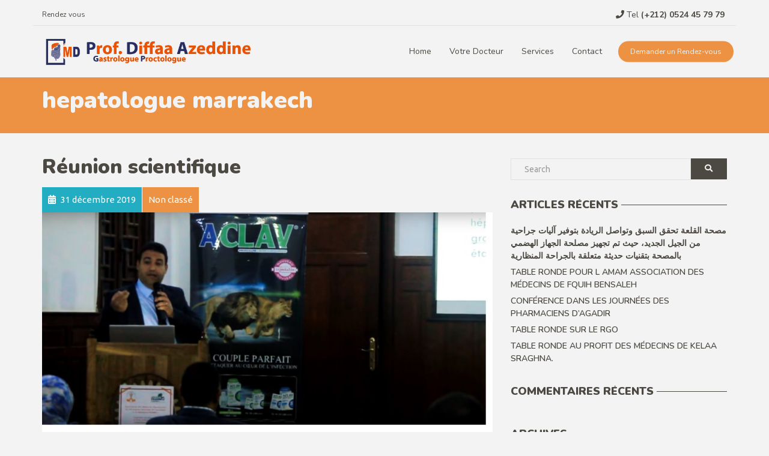

--- FILE ---
content_type: text/html; charset=UTF-8
request_url: https://www.gastrologue-marrakech.com/tag/hepatologue-marrakech/
body_size: 8349
content:
<!doctype html><html class="no-js" lang="fr-FR" prefix="og: http://ogp.me/ns#"><head><meta charset="UTF-8"><meta name="apple-mobile-web-app-capable" content="yes"><meta name="viewport" content="width=device-width, initial-scale=1.0, maximum-scale=1.0, user-scalable=no"><meta name="HandheldFriendly" content="true"><meta name="apple-touch-fullscreen" content="yes"><title>hepatologue marrakech Archives - Cabinet Medical Diffaa</title><link rel="stylesheet" href="https://www.gastrologue-marrakech.com/wp-content/cache/min/1/c8579be3ba7449851b79b11f791ce11f.css" data-minify="1" /><link rel="canonical" href="https://www.gastrologue-marrakech.com/tag/hepatologue-marrakech/" /><meta property="og:locale" content="fr_FR" /><meta property="og:type" content="object" /><meta property="og:title" content="hepatologue marrakech Archives - Cabinet Medical Diffaa" /><meta property="og:url" content="https://www.gastrologue-marrakech.com/tag/hepatologue-marrakech/" /><meta property="og:site_name" content="Cabinet Medical Diffaa" /><meta name="twitter:card" content="summary_large_image" /><meta name="twitter:title" content="hepatologue marrakech Archives - Cabinet Medical Diffaa" /> <script type='application/ld+json'>{"@context":"https://schema.org","@type":"Person","url":"https://www.gastrologue-marrakech.com/","sameAs":["https://www.facebook.com/Cabinet-Medical-Diffaa-Hepato-Gastroenterologue-Proctologue-249140895980245"],"@id":"#person","name":"Diffaa Azeddine"}</script> <link rel='dns-prefetch' href='//use.fontawesome.com' /><link rel='dns-prefetch' href='//fonts.googleapis.com' /><link rel="alternate" type="application/rss+xml" title="Cabinet Medical Diffaa &raquo; Flux" href="https://www.gastrologue-marrakech.com/feed/" /><link rel="alternate" type="application/rss+xml" title="Cabinet Medical Diffaa &raquo; Flux des commentaires" href="https://www.gastrologue-marrakech.com/comments/feed/" /><link rel="alternate" type="application/rss+xml" title="Cabinet Medical Diffaa &raquo; Flux de l’étiquette hepatologue marrakech" href="https://www.gastrologue-marrakech.com/tag/hepatologue-marrakech/feed/" /><style type="text/css">img.wp-smiley,img.emoji{display:inline!important;border:none!important;box-shadow:none!important;height:1em!important;width:1em!important;margin:0 .07em!important;vertical-align:-0.1em!important;background:none!important;padding:0!important}</style><style id='contact-form-7-inline-css' type='text/css'>.wpcf7 .wpcf7-recaptcha iframe{margin-bottom:0}.wpcf7 .wpcf7-recaptcha[data-align="center"]>div{margin:0 auto}.wpcf7 .wpcf7-recaptcha[data-align="right"]>div{margin:0 0 0 auto}</style><style id='rs-plugin-settings-inline-css' type='text/css'></style><link rel='stylesheet' id='font-awesome-official-css'  href='https://use.fontawesome.com/releases/v5.8.1/css/all.css' type='text/css' media='all' integrity="sha384-50oBUHEmvpQ+1lW4y57PTFmhCaXp0ML5d60M1M7uH2+nqUivzIebhndOJK28anvf" crossorigin="anonymous" /><link rel='stylesheet' id='redux-google-fonts-plethora_options-css'  href='https://fonts.googleapis.com/css?family=Ubuntu%3A300%2C400%2C500%2C700%2C300italic%2C400italic%2C500italic%2C700italic%7CNunito%3A200%2C300%2C400%2C600%2C700%2C800%2C900%2C200italic%2C300italic%2C400italic%2C600italic%2C700italic%2C800italic%2C900italic&#038;subset=latin&#038;ver=5.2.23' type='text/css' media='all' /><style id='rocket-lazyload-inline-css' type='text/css'>.rll-youtube-player{position:relative;padding-bottom:56.23%;height:0;overflow:hidden;max-width:100%}.rll-youtube-player iframe{position:absolute;top:0;left:0;width:100%;height:100%;z-index:100;background:0 0}.rll-youtube-player img{bottom:0;display:block;left:0;margin:auto;max-width:100%;width:100%;position:absolute;right:0;top:0;border:none;height:auto;cursor:pointer;-webkit-transition:.4s all;-moz-transition:.4s all;transition:.4s all}.rll-youtube-player img:hover{-webkit-filter:brightness(75%)}.rll-youtube-player .play{height:72px;width:72px;left:50%;top:50%;margin-left:-36px;margin-top:-36px;position:absolute;background:url(https://www.gastrologue-marrakech.com/wp-content/plugins/wp-rocket/assets/img/youtube.png) no-repeat;cursor:pointer}.wp-has-aspect-ratio .rll-youtube-player{position:absolute;padding-bottom:0;width:100%;height:100%;top:0;bottom:0;left:0;right:0;</style><link rel='stylesheet' id='font-awesome-official-v4shim-css'  href='https://use.fontawesome.com/releases/v5.8.1/css/v4-shims.css' type='text/css' media='all' integrity="sha384-knhdgIEP1JBPHETtXGyUk1FXV22kd1ZAN8yyExweAKAfztV5+kSBjUff4pHDG38c" crossorigin="anonymous" /><style id='font-awesome-official-v4shim-inline-css' type='text/css'>@font-face{font-family:"FontAwesome";src:url(https://use.fontawesome.com/releases/v5.8.1/webfonts/fa-brands-400.eot),url("https://use.fontawesome.com/releases/v5.8.1/webfonts/fa-brands-400.eot?#iefix") format("embedded-opentype"),url(https://use.fontawesome.com/releases/v5.8.1/webfonts/fa-brands-400.woff2) format("woff2"),url(https://use.fontawesome.com/releases/v5.8.1/webfonts/fa-brands-400.woff) format("woff"),url(https://use.fontawesome.com/releases/v5.8.1/webfonts/fa-brands-400.ttf) format("truetype"),url("https://use.fontawesome.com/releases/v5.8.1/webfonts/fa-brands-400.svg#fontawesome") format("svg")}@font-face{font-family:"FontAwesome";src:url(https://use.fontawesome.com/releases/v5.8.1/webfonts/fa-solid-900.eot),url("https://use.fontawesome.com/releases/v5.8.1/webfonts/fa-solid-900.eot?#iefix") format("embedded-opentype"),url(https://use.fontawesome.com/releases/v5.8.1/webfonts/fa-solid-900.woff2) format("woff2"),url(https://use.fontawesome.com/releases/v5.8.1/webfonts/fa-solid-900.woff) format("woff"),url(https://use.fontawesome.com/releases/v5.8.1/webfonts/fa-solid-900.ttf) format("truetype"),url("https://use.fontawesome.com/releases/v5.8.1/webfonts/fa-solid-900.svg#fontawesome") format("svg")}@font-face{font-family:"FontAwesome";src:url(https://use.fontawesome.com/releases/v5.8.1/webfonts/fa-regular-400.eot),url("https://use.fontawesome.com/releases/v5.8.1/webfonts/fa-regular-400.eot?#iefix") format("embedded-opentype"),url(https://use.fontawesome.com/releases/v5.8.1/webfonts/fa-regular-400.woff2) format("woff2"),url(https://use.fontawesome.com/releases/v5.8.1/webfonts/fa-regular-400.woff) format("woff"),url(https://use.fontawesome.com/releases/v5.8.1/webfonts/fa-regular-400.ttf) format("truetype"),url("https://use.fontawesome.com/releases/v5.8.1/webfonts/fa-regular-400.svg#fontawesome") format("svg");unicode-range:U+F004-F005,U+F007,U+F017,U+F022,U+F024,U+F02E,U+F03E,U+F044,U+F057-F059,U+F06E,U+F070,U+F075,U+F07B-F07C,U+F080,U+F086,U+F089,U+F094,U+F09D,U+F0A0,U+F0A4-F0A7,U+F0C5,U+F0C7-F0C8,U+F0E0,U+F0EB,U+F0F3,U+F0F8,U+F0FE,U+F111,U+F118-F11A,U+F11C,U+F133,U+F144,U+F146,U+F14A,U+F14D-F14E,U+F150-F152,U+F15B-F15C,U+F164-F165,U+F185-F186,U+F191-F192,U+F1AD,U+F1C1-F1C9,U+F1CD,U+F1D8,U+F1E3,U+F1EA,U+F1F6,U+F1F9,U+F20A,U+F247-F249,U+F24D,U+F254-F25B,U+F25D,U+F267,U+F271-F274,U+F279,U+F28B,U+F28D,U+F2B5-F2B6,U+F2B9,U+F2BB,U+F2BD,U+F2C1-F2C2,U+F2D0,U+F2D2,U+F2DC,U+F2ED,U+F328,U+F358-F35B,U+F3A5,U+F3D1,U+F410,U+F4AD}</style> <script type='text/javascript' src='https://www.gastrologue-marrakech.com/wp-includes/js/jquery/jquery.js?ver=1.12.4-wp'></script> <link rel='https://api.w.org/' href='https://www.gastrologue-marrakech.com/wp-json/' /><link rel="EditURI" type="application/rsd+xml" title="RSD" href="https://www.gastrologue-marrakech.com/xmlrpc.php?rsd" /><link rel="wlwmanifest" type="application/wlwmanifest+xml" href="https://www.gastrologue-marrakech.com/wp-includes/wlwmanifest.xml" /><style>.no-js img.lazyload{display:none}figure.wp-block-image img.lazyloading{min-width:150px}.lazyload,.lazyloading{opacity:0}.lazyloaded{opacity:1;transition:opacity 400ms;transition-delay:0ms}</style><style type="text/css">.recentcomments a{display:inline!important;padding:0!important;margin:0!important}</style><!--[if lte IE 9]><link rel="stylesheet" type="text/css" href="https://www.gastrologue-marrakech.com/wp-content/plugins/js_composer/assets/css/vc_lte_ie9.min.css" media="screen"><![endif]--><link rel="icon" href="https://www.gastrologue-marrakech.com/wp-content/uploads/2019/04/LOGO-ICON-80X80.png" sizes="32x32" /><link rel="icon" href="https://www.gastrologue-marrakech.com/wp-content/uploads/2019/04/LOGO-ICON-80X80.png" sizes="192x192" /><link rel="apple-touch-icon-precomposed" href="https://www.gastrologue-marrakech.com/wp-content/uploads/2019/04/LOGO-ICON-80X80.png" /><meta name="msapplication-TileImage" content="https://www.gastrologue-marrakech.com/wp-content/uploads/2019/04/LOGO-ICON-80X80.png" /> <noscript><style type="text/css">.wpb_animate_when_almost_visible{opacity:1}</style></noscript> <style>.menu_container ul.main_menu li a,.top_menu_container ul.main_menu li a,.menu_container ul.top_menu li a,.top_menu_container ul.top_menu li a{text-transform:none;font-weight:400}.teaser_box .figure>i,.teaser_box .figure>a i{line-height:1em}.menu_container ul.main_menu li.btn.btn-sm>a,.menu li.btn.btn-sm>a{font-size:100%}.menu_container ul.main_menu li.btn.btn-sm.active>a{color:#fff}</style><noscript><style id="rocket-lazyload-nojs-css">.rll-youtube-player,[data-lazy-src]{display:none!important}</style></noscript> <script data-ad-client="ca-pub-7423956786013431" async src="https://pagead2.googlesyndication.com/pagead/js/adsbygoogle.js"></script>  <script data-no-minify="1" async src="https://www.gastrologue-marrakech.com/wp-content/cache/busting/1/gtm-f02e8cf26e23a87192635502deb74be9.js"></script> <script>window.dataLayer = window.dataLayer || [];
  function gtag(){dataLayer.push(arguments);}
  gtag('js', new Date());

  gtag('config', 'UA-69225675-3');</script> </head><body class="archive tag tag-hepatologue-marrakech tag-216 wpb-js-composer js-comp-ver-5.7 vc_responsive sticky_header "><div class="overflow_wrapper"><div class="header "><div class="topbar vcenter transparent"><div class="container"><div class="row"><div class="col-md-6 col-sm-6 hidden-xs hidden-sm text-left"><div class="top_menu_container"><ul id="menu-topmenu" class="top_menu hover_menu"><li id="menu-item-302" class="menu-item menu-item-type-post_type menu-item-object-page menu-item-302"><a title="Rendez vous" href="https://www.gastrologue-marrakech.com/rendezvous-gastrologue/">Rendez vous</a></li></ul></div></div><div class="col-md-6 col-sm-6 hidden-xs hidden-sm text-right"> <i class="fa fa-phone"></i> Tel <strong>(+212) 0524 45 79 79</strong></div></div></div></div><div class="mainbar  color"><div class="container"><div class="logo"> <a href="https://www.gastrologue-marrakech.com" class="brand"> <img src="data:image/svg+xml,%3Csvg%20xmlns='http://www.w3.org/2000/svg'%20viewBox='0%200%201%201'%3E%3C/svg%3E" data-lazy-src="https://www.gastrologue-marrakech.com/wp-content/uploads/2019/04/logo-2-616x80.png" alt="Cabinet Medical Diffaa"><noscript><img src="https://www.gastrologue-marrakech.com/wp-content/uploads/2019/04/logo-2-616x80.png" alt="Cabinet Medical Diffaa"></noscript> </a></div><div class="menu_container"><span class="close_menu">&times;</span><ul id="menu-mainmenu" class="main_menu hover_menu"><li id="menu-item-178" class="menu-item menu-item-type-post_type menu-item-object-page menu-item-home menu-item-178"><a title="Home" href="https://www.gastrologue-marrakech.com/">Home</a></li><li id="menu-item-349" class="menu-item menu-item-type-post_type menu-item-object-page menu-item-349"><a title="Votre Docteur" href="https://www.gastrologue-marrakech.com/docteur-diffaa-azeddine/">Votre Docteur</a></li><li id="menu-item-459" class="menu-item menu-item-type-post_type menu-item-object-page menu-item-459"><a title="Services" href="https://www.gastrologue-marrakech.com/services-gastrologue-marrakech/">Services</a></li><li id="menu-item-182" class="menu-item menu-item-type-post_type menu-item-object-page menu-item-182"><a title="Contact" href="https://www.gastrologue-marrakech.com/contactez-nous/">Contact</a></li><li id="menu-item-189" class="btn btn-sm btn-primary menu-item menu-item-type-post_type menu-item-object-page menu-item-189"><a title="Demander un Rendez-vous" href="https://www.gastrologue-marrakech.com/rendezvous-gastrologue/">Demander un Rendez-vous</a></li></ul></div><label class="mobile_collapser"><span>MENU</span></label></div></div></div><div class="brand-colors"></div><div class="main foo" data-colorset="foo"><div class="page_title_in_content skincolored_section"><div class="container"><div class="row"><div class="col-md-12 section_header fancy"><h1 class="post_title">hepatologue marrakech</h1></div></div></div></div><section class="sidebar_on padding_top_half no_top_padding" ><div class="container"><div class="row"><div class="col-sm-8 col-md-8 main_col "><div class="post-grid classic"><div class="row"><div class="col-md-12"><article id="post-495" class="post post-495 type-post status-publish format-standard has-post-thumbnail hentry category-non-classe tag-diffaa-azeddine tag-gastrologue-marrakech tag-hepatologue-marrakech tag-proctologue-marrakech"><div class="post_headings"><h2 class="post_title"><a href="https://www.gastrologue-marrakech.com/reunion-scientifique/2019/">Réunion scientifique</a></h2></div><div class="post_figure_and_info"><div class="post_sub"><span class="post_info post_date"><i class="fa fa-calendar"></i> 31 décembre 2019</span><a href="https://www.gastrologue-marrakech.com/category/non-classe/" title="View all posts in category: Non classé"><span class="post_info post_categories">Non classé</span></a></div> <a href="https://www.gastrologue-marrakech.com/reunion-scientifique/2019/" title="Réunion scientifique"><figure class="stretchy_wrapper ratio_2-1" style="background-image: url(&#039;https://www.gastrologue-marrakech.com/wp-content/uploads/2019/12/diffaaAzeddine_preview_Aclav-1024x534.jpg&#039;)"><img src="data:image/svg+xml,%3Csvg%20xmlns='http://www.w3.org/2000/svg'%20viewBox='0%200%201%201'%3E%3C/svg%3E" data-lazy-src="https://www.gastrologue-marrakech.com/wp-content/uploads/2019/12/diffaaAzeddine_preview_Aclav-1024x534.jpg" alt="Réunion scientifique"><noscript><img src="https://www.gastrologue-marrakech.com/wp-content/uploads/2019/12/diffaaAzeddine_preview_Aclav-1024x534.jpg" alt="Réunion scientifique"></noscript></figure></a></div><p>Cas Cliniques en Gastro-entetologie</p><p><a href="https://www.gastrologue-marrakech.com/reunion-scientifique/2019/" class="btn btn-primary">Read More</a></p></article></div><div class="col-md-12"><article id="post-342" class="post post-342 type-post status-publish format-standard has-post-thumbnail hentry category-aid tag-diffaa tag-diffaa-azeddine tag-diffaa-marrakech tag-gastrologue tag-gastrologue-marrakech tag-hepatologue-marrakech tag-marrakech tag-proctologue-marrakech tag-professeur-diffaa tag-ramadan-moubarak"><div class="post_headings"><h2 class="post_title"><a href="https://www.gastrologue-marrakech.com/ramadan-moubarak/2019/">Ramadan Moubarak</a></h2></div><div class="post_figure_and_info"><div class="post_sub"><span class="post_info post_date"><i class="fa fa-calendar"></i> 5 mai 2019</span></div> <a href="https://www.gastrologue-marrakech.com/ramadan-moubarak/2019/" title="Ramadan Moubarak"><figure class="stretchy_wrapper ratio_2-1" style="background-image: url(&#039;https://www.gastrologue-marrakech.com/wp-content/uploads/2019/04/ramadan-2019-1-1024x684.jpg&#039;)"><img src="data:image/svg+xml,%3Csvg%20xmlns='http://www.w3.org/2000/svg'%20viewBox='0%200%201%201'%3E%3C/svg%3E" data-lazy-src="https://www.gastrologue-marrakech.com/wp-content/uploads/2019/04/ramadan-2019-1-1024x684.jpg" alt="Ramadan Moubarak"><noscript><img src="https://www.gastrologue-marrakech.com/wp-content/uploads/2019/04/ramadan-2019-1-1024x684.jpg" alt="Ramadan Moubarak"></noscript></figure></a></div></article></div></div></div></div><div id="sidebar" class="col-sm-4 col-md-4"><aside id="search-2" class="widget widget_search"><form method="get" name="s" id="s" action="https://www.gastrologue-marrakech.com/"><div class="row"><div class="col-lg-12"><div class="input-group"> <input name="s" id="search" class="form-control" type="text" placeholder="Search"> <span class="input-group-btn"> <button class="btn btn-default" type="submit"><i class="fa fa-search"></i></button> </span></div></div></div></form></aside><aside id="recent-posts-2" class="widget widget_recent_entries"><h4>Articles récents</h4><ul><li> <a href="https://www.gastrologue-marrakech.com/%d9%85%d8%b5%d8%ad%d8%a9-%d8%a7%d9%84%d9%82%d9%84%d8%b9%d8%a9-%d8%aa%d8%ad%d9%82%d9%82-%d8%a7%d9%84%d8%b3%d8%a8%d9%82-%d9%88%d8%aa%d9%88%d8%a7%d8%b5%d9%84-%d8%a7%d9%84%d8%b1%d9%8a%d8%a7%d8%af%d8%a9/2023/">مصحة القلعة تحقق السبق وتواصل الريادة بتوفير آليات جراحية من الجيل الجديد، حيث تم تجهيز مصلحة الجهاز الهضمي بالمصحة بتقنيات حديثة متعلقة بالجراحة المنظارية</a></li><li> <a href="https://www.gastrologue-marrakech.com/table-ronde-pour-l-amam-association-des-medecins-de-fquih-bensaleh/2022/">Table ronde pour l AMAM association des médecins de fquih Bensaleh</a></li><li> <a href="https://www.gastrologue-marrakech.com/conference-dans-les-journees-des-pharmaciens-dagadir/2022/">Conférence dans les journées des pharmaciens d&rsquo;Agadir</a></li><li> <a href="https://www.gastrologue-marrakech.com/table-ronde-sur-le-rgo/2022/">Table ronde sur le RGO</a></li><li> <a href="https://www.gastrologue-marrakech.com/table-ronde-au-profit-des-medecins-de-kelaa-sraghna/2022/">Table ronde au profit des médecins de kelaa sraghna.</a></li></ul></aside><aside id="recent-comments-2" class="widget widget_recent_comments"><h4>Commentaires récents</h4><ul id="recentcomments"></ul></aside><aside id="archives-2" class="widget widget_archive"><h4>Archives</h4><ul><li><a href='https://www.gastrologue-marrakech.com/2023/07/'>juillet 2023</a></li><li><a href='https://www.gastrologue-marrakech.com/2022/06/'>juin 2022</a></li><li><a href='https://www.gastrologue-marrakech.com/2022/05/'>mai 2022</a></li><li><a href='https://www.gastrologue-marrakech.com/2022/03/'>mars 2022</a></li><li><a href='https://www.gastrologue-marrakech.com/2022/02/'>février 2022</a></li><li><a href='https://www.gastrologue-marrakech.com/2021/12/'>décembre 2021</a></li><li><a href='https://www.gastrologue-marrakech.com/2020/05/'>mai 2020</a></li><li><a href='https://www.gastrologue-marrakech.com/2020/04/'>avril 2020</a></li><li><a href='https://www.gastrologue-marrakech.com/2020/03/'>mars 2020</a></li><li><a href='https://www.gastrologue-marrakech.com/2019/12/'>décembre 2019</a></li><li><a href='https://www.gastrologue-marrakech.com/2019/05/'>mai 2019</a></li></ul></aside><div class="widget boxed light_section widget_quickcontact"><h3 class="col_header centered">Request Appointment</h3><div role="form" class="wpcf7" id="wpcf7-f110-o1" lang="en-US" dir="ltr"><div class="screen-reader-response" aria-live="polite"></div><form action="/tag/hepatologue-marrakech/#wpcf7-f110-o1" method="post" class="wpcf7-form" novalidate="novalidate"><div style="display: none;"> <input type="hidden" name="_wpcf7" value="110" /> <input type="hidden" name="_wpcf7_version" value="5.1.9" /> <input type="hidden" name="_wpcf7_locale" value="en_US" /> <input type="hidden" name="_wpcf7_unit_tag" value="wpcf7-f110-o1" /> <input type="hidden" name="_wpcf7_container_post" value="0" /> <input type="hidden" name="g-recaptcha-response" value="" /></div><p>Votre Nom (Obligatoire)<br /> <span class="wpcf7-form-control-wrap your-name"><input type="text" name="your-name" value="" size="40" class="wpcf7-form-control wpcf7-form-control form-control wpcf7-validates-as-required" aria-required="true" aria-invalid="false" /></span></p><p>Votre Email (Obligatoire)<br /> <span class="wpcf7-form-control-wrap your-email"><input type="email" name="your-email" value="" size="40" class="wpcf7-form-control wpcf7-form-control form-control wpcf7-form-control form-control wpcf7-validates-as-required wpcf7-validates-as-email" aria-required="true" aria-invalid="false" /></span></p><p>Telephone<br /> <span class="wpcf7-form-control-wrap Telephone"><input type="tel" name="Telephone" value="" size="40" class="wpcf7-form-control wpcf7-form-control form-control wpcf7-tel wpcf7-validates-as-tel" aria-invalid="false" /></span></p><p>Date de rendez-vous<br /> <span class="wpcf7-form-control-wrap date-rendezvous"><input type="date" name="date-rendezvous" value="" class="wpcf7-form-control wpcf7-date wpcf7-validates-as-date required" id="datePicker" min="2026-01-28" max="2026-02-16" aria-invalid="false" /></span></p><p>Raison de visite <br /> <span class="wpcf7-form-control-wrap raison-de-visite"><select name="raison-de-visite" class="wpcf7-form-control wpcf7-select" aria-invalid="false"><option value="Consultation">Consultation</option><option value="Fibrocopie">Fibrocopie</option><option value="FibroScan">FibroScan</option><option value="Autre">Autre</option></select></span></p><p>Votre Message<br /> <span class="wpcf7-form-control-wrap your-message"><textarea name="your-message" cols="40" rows="10" class="wpcf7-form-control wpcf7-form-control wpcf7-form-control form-control" aria-invalid="false"></textarea></span></p><p><input type="submit" value="Send" class="wpcf7-form-control wpcf7-submit btn btn-primary" /></p><div class="wpcf7-form-control-wrap"><div data-sitekey="6Ld9lKMUAAAAAPVs7gcjbj4jmOhH5SEg7i123_90" class="wpcf7-form-control g-recaptcha wpcf7-recaptcha"></div> <noscript><div class="grecaptcha-noscript"> <iframe src="https://www.google.com/recaptcha/api/fallback?k=6Ld9lKMUAAAAAPVs7gcjbj4jmOhH5SEg7i123_90" frameborder="0" scrolling="no" width="310" height="430"> </iframe><textarea name="g-recaptcha-response" rows="3" cols="40" placeholder="reCaptcha Response Here">
		</textarea></div> </noscript></div><br /><div class="wpcf7-response-output wpcf7-display-none" aria-hidden="true"></div></form></div></div></div></div></div></section></div><footer class="sep_angled_positive_top separator_top "><div class="container"><div class="row"><div class="col-sm-12 col-md-6"><aside id="plethora-aboutus-widget-1" class="widget aboutus-widget"><div class="pl_about_us_widget  "><p><img  alt=""  style="max-width:80%" data-src="https://gastrologue-marrakech.com/wp-content/uploads/2019/04/logo-2-616x80.png" data-sizes="auto" class="lazyload" src="[data-uri]"><noscript><img src="https://gastrologue-marrakech.com/wp-content/uploads/2019/04/logo-2-616x80.png" alt=""  style="max-width:80%"></noscript></p><p>Cabinet Medical Diffaa est un cabinet de gastro-enterologie, hepatologie et proctologie</p><p class='contact_detail'><a href='tel:(+212) 0524 45 79 79'><i class='fa fa-phone'></i></a><span><a href='tel:(+212) 0524 45 79 79'>(+212) 0524 45 79 79</a></span></p><p class='contact_detail'><a href='mailto:contact@gastrologue-marrakech.com'><i class='fa fa-envelope'></i></a><span><a href='mailto:contact@gastrologue-marrakech.com'>contact@gastrologue-marrakech.com</a></span></p><p class="contact_detail"> <a href='https://www.google.com/maps/place/https://www.google.com/maps/place/Gastrologue+Cabinet+Medical+Diffaa+H%C3%A9pato+GastroEnt%C3%A9rologue+Proctologue/@31.637356,-8.002672,15z/data=!4m5!3m4!1s0x0:0x161ee99ccc142c21!8m2!3d31.637356!4d-8.002672' target='_blank'> <i class='fa fa-location-arrow'></i> </a> <span><a href='https://www.google.com/maps/place/https://www.google.com/maps/place/Gastrologue+Cabinet+Medical+Diffaa+H%C3%A9pato+GastroEnt%C3%A9rologue+Proctologue/@31.637356,-8.002672,15z/data=!4m5!3m4!1s0x0:0x161ee99ccc142c21!8m2!3d31.637356!4d-8.002672' target='_blank'> App 13 résidence anas majorelle bab doukala avenue M'y abdellah، Marrakech 40000</span></p><p class="social"><a href='https://www.facebook.com/Cabinet-Medical-Diffaa-Hepato-Gastroenterologue-Proctologue-249140895980245' target='_blank' title="Facebook"><i class='fa fa-facebook'></i></a> <a href='mailto:drdiffaa@gastrologue-marrakech.com' target='_blank' title="Send Us An Email"><i class='fa fa-envelope'></i></a></p></div></aside></div><div class="col-sm-6 col-md-3"><aside id="nav_menu-1" class="widget widget_nav_menu"><h4>Liens rapides</h4><div class="menu-quicklinks-container"><ul id="menu-quicklinks" class="menu"><li id="menu-item-337" class="menu-item menu-item-type-post_type menu-item-object-page menu-item-home menu-item-337"><a href="https://www.gastrologue-marrakech.com/">Home</a></li><li id="menu-item-350" class="menu-item menu-item-type-post_type menu-item-object-page menu-item-350"><a href="https://www.gastrologue-marrakech.com/docteur-diffaa-azeddine/">Votre Docteur</a></li><li id="menu-item-468" class="menu-item menu-item-type-post_type menu-item-object-page menu-item-468"><a href="https://www.gastrologue-marrakech.com/services-gastrologue-marrakech/">Services Gastro-Enterologue</a></li><li id="menu-item-193" class="menu-item menu-item-type-post_type menu-item-object-page menu-item-193"><a href="https://www.gastrologue-marrakech.com/rendezvous-gastrologue/">Rendez vous</a></li><li id="menu-item-194" class="menu-item menu-item-type-post_type menu-item-object-page menu-item-194"><a href="https://www.gastrologue-marrakech.com/contactez-nous/">Contact</a></li></ul></div></aside></div><div class="col-sm-6 col-md-3"><aside id="plethora-latestnews-widget-1" class="widget latestnews-widget"><div class="pl_latest_news_widget"><h4>Derniers articles</h4><ul class="media-list"><li class="media"><a href="https://www.gastrologue-marrakech.com/%d9%85%d8%b5%d8%ad%d8%a9-%d8%a7%d9%84%d9%82%d9%84%d8%b9%d8%a9-%d8%aa%d8%ad%d9%82%d9%82-%d8%a7%d9%84%d8%b3%d8%a8%d9%82-%d9%88%d8%aa%d9%88%d8%a7%d8%b5%d9%84-%d8%a7%d9%84%d8%b1%d9%8a%d8%a7%d8%af%d8%a9/2023/" class="media-photo" style="background-image:url(' https://www.gastrologue-marrakech.com/wp-content/uploads/2023/07/diffaaKala2023-150x150.jpg ')"></a><h5 class="media-heading"> <a href="https://www.gastrologue-marrakech.com/%d9%85%d8%b5%d8%ad%d8%a9-%d8%a7%d9%84%d9%82%d9%84%d8%b9%d8%a9-%d8%aa%d8%ad%d9%82%d9%82-%d8%a7%d9%84%d8%b3%d8%a8%d9%82-%d9%88%d8%aa%d9%88%d8%a7%d8%b5%d9%84-%d8%a7%d9%84%d8%b1%d9%8a%d8%a7%d8%af%d8%a9/2023/">مصحة القلعة تحقق السبق وتواصل الريادة بتوفير آليات جراحية من الجيل الجديد، حيث تم تجهيز مصلحة الجهاز الهضمي بالمصحة بتقنيات حديثة متعلقة بالجراحة المنظارية</a> <small>Juil 9</small></h5><p></p></li><li class="media"><a href="https://www.gastrologue-marrakech.com/table-ronde-pour-l-amam-association-des-medecins-de-fquih-bensaleh/2022/" class="media-photo" style="background-image:url(' https://www.gastrologue-marrakech.com/wp-content/uploads/2022/06/IMG-20220613-WA0002-150x150.jpg ')"></a><h5 class="media-heading"> <a href="https://www.gastrologue-marrakech.com/table-ronde-pour-l-amam-association-des-medecins-de-fquih-bensaleh/2022/">Table ronde pour l AMAM association des médecins de fquih Bensaleh</a> <small>Juin 15</small></h5><p>Table ronde pour l AMAM association des médecins de fquih...</p></li><li class="media"><a href="https://www.gastrologue-marrakech.com/conference-dans-les-journees-des-pharmaciens-dagadir/2022/" class="media-photo" style="background-image:url(' https://www.gastrologue-marrakech.com/wp-content/uploads/2022/05/IMG-20220525-WA0003-150x150.jpg ')"></a><h5 class="media-heading"> <a href="https://www.gastrologue-marrakech.com/conference-dans-les-journees-des-pharmaciens-dagadir/2022/">Conférence dans les journées des pharmaciens d&rsquo;Agadir</a> <small>Mai 30</small></h5><p>Conférence dans les journées des pharmaciens d&rsquo;Agadir</p></li></ul></div></aside></div></div></div></footer></div><a href="javascript:" id="return-to-top"><i class="fa fa-chevron-up"></i></a><script type='text/javascript'>/* <![CDATA[ */ var wpcf7 = {"apiSettings":{"root":"https:\/\/www.gastrologue-marrakech.com\/wp-json\/contact-form-7\/v1","namespace":"contact-form-7\/v1"},"cached":"1"}; /* ]]> */</script> <script type='text/javascript'>/* <![CDATA[ */ var themeConfig = {"GENERAL":{"debug":false},"NEWSLETTERS":{"messages":{"successMessage":"SUCCESS","errorMessage":"ERROR","required":"This field is required.","remote":"Please fix this field.","url":"Please enter a valid URL.","date":"Please enter a valid date.","dateISO":"Please enter a valid date ( ISO ).","number":"Please enter a valid number.","digits":"Please enter only digits.","creditcard":"Please enter a valid credit card number.","equalTo":"Please enter the same value again.","name":"Please specify your name","email":{"required":"We need your email address to contact you","email":"Your email address must be in the format of name@domain.com"}}},"PARTICLES":{"enable":true,"color":"#bcbcbc","opacity":0.8,"bgColor":"transparent","bgColorDark":"transparent","colorParallax":"#4D83C9","bgColorParallax":"transparent"}}; /* ]]> */</script> <script type='text/javascript'>/* <![CDATA[ */ var wpcf7iqfix = {"recaptcha_empty":"Please verify that you are not a robot.","response_err":"wpcf7-recaptcha: Could not verify reCaptcha response."}; /* ]]> */</script> <script type='text/javascript' src='https://www.google.com/recaptcha/api.js?hl=fr_FR&#038;onload=recaptchaCallback&#038;render=explicit&#038;ver=2.0'></script> <script>window.lazyLoadOptions = {
                elements_selector: "img[data-lazy-src],.rocket-lazyload,iframe[data-lazy-src]",
                data_src: "lazy-src",
                data_srcset: "lazy-srcset",
                data_sizes: "lazy-sizes",
                skip_invisible: false,
                class_loading: "lazyloading",
                class_loaded: "lazyloaded",
                threshold: 300,
                callback_load: function(element) {
                    if ( element.tagName === "IFRAME" && element.dataset.rocketLazyload == "fitvidscompatible" ) {
                        if (element.classList.contains("lazyloaded") ) {
                            if (typeof window.jQuery != "undefined") {
                                if (jQuery.fn.fitVids) {
                                    jQuery(element).parent().fitVids();
                                }
                            }
                        }
                    }
                }
            };
        
        // Listen to the Initialized event
        window.addEventListener('LazyLoad::Initialized', function (e) {
            // Get the instance and puts it in the lazyLoadInstance variable
            var lazyLoadInstance = e.detail.instance;
        
            if (window.MutationObserver) {
                var observer = new MutationObserver(function(mutations) {
                    mutations.forEach(function(mutation) {
                        mutation.addedNodes.forEach(function(node) {
                            if (typeof node.getElementsByTagName !== 'function') {
                                return;
                            }

                            imgs = node.getElementsByTagName('img');
                            iframes = node.getElementsByTagName('iframe');
                            rocket_lazy = node.getElementsByClassName('rocket-lazyload');

                            if ( 0 === imgs.length && 0 === iframes.length && 0 === rocket_lazy.length ) {
                                return;
                            }

                            lazyLoadInstance.update();
                        } );
                    } );
                } );
                
                var b      = document.getElementsByTagName("body")[0];
                var config = { childList: true, subtree: true };
                
                observer.observe(b, config);
            }
        }, false);</script><script data-no-minify="1" async src="https://www.gastrologue-marrakech.com/wp-content/plugins/wp-rocket/assets/js/lazyload/11.0.3/lazyload.min.js"></script><script src="https://www.gastrologue-marrakech.com/wp-content/cache/min/1/5dd9f4a1d6661b09c64d879043dea262.js" data-minify="1" defer></script></body></html>
<!-- This website is like a Rocket, isn't it? Performance optimized by WP Rocket. Learn more: https://wp-rocket.me -->

--- FILE ---
content_type: text/html; charset=utf-8
request_url: https://www.google.com/recaptcha/api2/anchor?ar=1&k=6Ld9lKMUAAAAAPVs7gcjbj4jmOhH5SEg7i123_90&co=aHR0cHM6Ly93d3cuZ2FzdHJvbG9ndWUtbWFycmFrZWNoLmNvbTo0NDM.&hl=fr&v=N67nZn4AqZkNcbeMu4prBgzg&size=normal&anchor-ms=20000&execute-ms=30000&cb=589heoyncs7o
body_size: 49350
content:
<!DOCTYPE HTML><html dir="ltr" lang="fr"><head><meta http-equiv="Content-Type" content="text/html; charset=UTF-8">
<meta http-equiv="X-UA-Compatible" content="IE=edge">
<title>reCAPTCHA</title>
<style type="text/css">
/* cyrillic-ext */
@font-face {
  font-family: 'Roboto';
  font-style: normal;
  font-weight: 400;
  font-stretch: 100%;
  src: url(//fonts.gstatic.com/s/roboto/v48/KFO7CnqEu92Fr1ME7kSn66aGLdTylUAMa3GUBHMdazTgWw.woff2) format('woff2');
  unicode-range: U+0460-052F, U+1C80-1C8A, U+20B4, U+2DE0-2DFF, U+A640-A69F, U+FE2E-FE2F;
}
/* cyrillic */
@font-face {
  font-family: 'Roboto';
  font-style: normal;
  font-weight: 400;
  font-stretch: 100%;
  src: url(//fonts.gstatic.com/s/roboto/v48/KFO7CnqEu92Fr1ME7kSn66aGLdTylUAMa3iUBHMdazTgWw.woff2) format('woff2');
  unicode-range: U+0301, U+0400-045F, U+0490-0491, U+04B0-04B1, U+2116;
}
/* greek-ext */
@font-face {
  font-family: 'Roboto';
  font-style: normal;
  font-weight: 400;
  font-stretch: 100%;
  src: url(//fonts.gstatic.com/s/roboto/v48/KFO7CnqEu92Fr1ME7kSn66aGLdTylUAMa3CUBHMdazTgWw.woff2) format('woff2');
  unicode-range: U+1F00-1FFF;
}
/* greek */
@font-face {
  font-family: 'Roboto';
  font-style: normal;
  font-weight: 400;
  font-stretch: 100%;
  src: url(//fonts.gstatic.com/s/roboto/v48/KFO7CnqEu92Fr1ME7kSn66aGLdTylUAMa3-UBHMdazTgWw.woff2) format('woff2');
  unicode-range: U+0370-0377, U+037A-037F, U+0384-038A, U+038C, U+038E-03A1, U+03A3-03FF;
}
/* math */
@font-face {
  font-family: 'Roboto';
  font-style: normal;
  font-weight: 400;
  font-stretch: 100%;
  src: url(//fonts.gstatic.com/s/roboto/v48/KFO7CnqEu92Fr1ME7kSn66aGLdTylUAMawCUBHMdazTgWw.woff2) format('woff2');
  unicode-range: U+0302-0303, U+0305, U+0307-0308, U+0310, U+0312, U+0315, U+031A, U+0326-0327, U+032C, U+032F-0330, U+0332-0333, U+0338, U+033A, U+0346, U+034D, U+0391-03A1, U+03A3-03A9, U+03B1-03C9, U+03D1, U+03D5-03D6, U+03F0-03F1, U+03F4-03F5, U+2016-2017, U+2034-2038, U+203C, U+2040, U+2043, U+2047, U+2050, U+2057, U+205F, U+2070-2071, U+2074-208E, U+2090-209C, U+20D0-20DC, U+20E1, U+20E5-20EF, U+2100-2112, U+2114-2115, U+2117-2121, U+2123-214F, U+2190, U+2192, U+2194-21AE, U+21B0-21E5, U+21F1-21F2, U+21F4-2211, U+2213-2214, U+2216-22FF, U+2308-230B, U+2310, U+2319, U+231C-2321, U+2336-237A, U+237C, U+2395, U+239B-23B7, U+23D0, U+23DC-23E1, U+2474-2475, U+25AF, U+25B3, U+25B7, U+25BD, U+25C1, U+25CA, U+25CC, U+25FB, U+266D-266F, U+27C0-27FF, U+2900-2AFF, U+2B0E-2B11, U+2B30-2B4C, U+2BFE, U+3030, U+FF5B, U+FF5D, U+1D400-1D7FF, U+1EE00-1EEFF;
}
/* symbols */
@font-face {
  font-family: 'Roboto';
  font-style: normal;
  font-weight: 400;
  font-stretch: 100%;
  src: url(//fonts.gstatic.com/s/roboto/v48/KFO7CnqEu92Fr1ME7kSn66aGLdTylUAMaxKUBHMdazTgWw.woff2) format('woff2');
  unicode-range: U+0001-000C, U+000E-001F, U+007F-009F, U+20DD-20E0, U+20E2-20E4, U+2150-218F, U+2190, U+2192, U+2194-2199, U+21AF, U+21E6-21F0, U+21F3, U+2218-2219, U+2299, U+22C4-22C6, U+2300-243F, U+2440-244A, U+2460-24FF, U+25A0-27BF, U+2800-28FF, U+2921-2922, U+2981, U+29BF, U+29EB, U+2B00-2BFF, U+4DC0-4DFF, U+FFF9-FFFB, U+10140-1018E, U+10190-1019C, U+101A0, U+101D0-101FD, U+102E0-102FB, U+10E60-10E7E, U+1D2C0-1D2D3, U+1D2E0-1D37F, U+1F000-1F0FF, U+1F100-1F1AD, U+1F1E6-1F1FF, U+1F30D-1F30F, U+1F315, U+1F31C, U+1F31E, U+1F320-1F32C, U+1F336, U+1F378, U+1F37D, U+1F382, U+1F393-1F39F, U+1F3A7-1F3A8, U+1F3AC-1F3AF, U+1F3C2, U+1F3C4-1F3C6, U+1F3CA-1F3CE, U+1F3D4-1F3E0, U+1F3ED, U+1F3F1-1F3F3, U+1F3F5-1F3F7, U+1F408, U+1F415, U+1F41F, U+1F426, U+1F43F, U+1F441-1F442, U+1F444, U+1F446-1F449, U+1F44C-1F44E, U+1F453, U+1F46A, U+1F47D, U+1F4A3, U+1F4B0, U+1F4B3, U+1F4B9, U+1F4BB, U+1F4BF, U+1F4C8-1F4CB, U+1F4D6, U+1F4DA, U+1F4DF, U+1F4E3-1F4E6, U+1F4EA-1F4ED, U+1F4F7, U+1F4F9-1F4FB, U+1F4FD-1F4FE, U+1F503, U+1F507-1F50B, U+1F50D, U+1F512-1F513, U+1F53E-1F54A, U+1F54F-1F5FA, U+1F610, U+1F650-1F67F, U+1F687, U+1F68D, U+1F691, U+1F694, U+1F698, U+1F6AD, U+1F6B2, U+1F6B9-1F6BA, U+1F6BC, U+1F6C6-1F6CF, U+1F6D3-1F6D7, U+1F6E0-1F6EA, U+1F6F0-1F6F3, U+1F6F7-1F6FC, U+1F700-1F7FF, U+1F800-1F80B, U+1F810-1F847, U+1F850-1F859, U+1F860-1F887, U+1F890-1F8AD, U+1F8B0-1F8BB, U+1F8C0-1F8C1, U+1F900-1F90B, U+1F93B, U+1F946, U+1F984, U+1F996, U+1F9E9, U+1FA00-1FA6F, U+1FA70-1FA7C, U+1FA80-1FA89, U+1FA8F-1FAC6, U+1FACE-1FADC, U+1FADF-1FAE9, U+1FAF0-1FAF8, U+1FB00-1FBFF;
}
/* vietnamese */
@font-face {
  font-family: 'Roboto';
  font-style: normal;
  font-weight: 400;
  font-stretch: 100%;
  src: url(//fonts.gstatic.com/s/roboto/v48/KFO7CnqEu92Fr1ME7kSn66aGLdTylUAMa3OUBHMdazTgWw.woff2) format('woff2');
  unicode-range: U+0102-0103, U+0110-0111, U+0128-0129, U+0168-0169, U+01A0-01A1, U+01AF-01B0, U+0300-0301, U+0303-0304, U+0308-0309, U+0323, U+0329, U+1EA0-1EF9, U+20AB;
}
/* latin-ext */
@font-face {
  font-family: 'Roboto';
  font-style: normal;
  font-weight: 400;
  font-stretch: 100%;
  src: url(//fonts.gstatic.com/s/roboto/v48/KFO7CnqEu92Fr1ME7kSn66aGLdTylUAMa3KUBHMdazTgWw.woff2) format('woff2');
  unicode-range: U+0100-02BA, U+02BD-02C5, U+02C7-02CC, U+02CE-02D7, U+02DD-02FF, U+0304, U+0308, U+0329, U+1D00-1DBF, U+1E00-1E9F, U+1EF2-1EFF, U+2020, U+20A0-20AB, U+20AD-20C0, U+2113, U+2C60-2C7F, U+A720-A7FF;
}
/* latin */
@font-face {
  font-family: 'Roboto';
  font-style: normal;
  font-weight: 400;
  font-stretch: 100%;
  src: url(//fonts.gstatic.com/s/roboto/v48/KFO7CnqEu92Fr1ME7kSn66aGLdTylUAMa3yUBHMdazQ.woff2) format('woff2');
  unicode-range: U+0000-00FF, U+0131, U+0152-0153, U+02BB-02BC, U+02C6, U+02DA, U+02DC, U+0304, U+0308, U+0329, U+2000-206F, U+20AC, U+2122, U+2191, U+2193, U+2212, U+2215, U+FEFF, U+FFFD;
}
/* cyrillic-ext */
@font-face {
  font-family: 'Roboto';
  font-style: normal;
  font-weight: 500;
  font-stretch: 100%;
  src: url(//fonts.gstatic.com/s/roboto/v48/KFO7CnqEu92Fr1ME7kSn66aGLdTylUAMa3GUBHMdazTgWw.woff2) format('woff2');
  unicode-range: U+0460-052F, U+1C80-1C8A, U+20B4, U+2DE0-2DFF, U+A640-A69F, U+FE2E-FE2F;
}
/* cyrillic */
@font-face {
  font-family: 'Roboto';
  font-style: normal;
  font-weight: 500;
  font-stretch: 100%;
  src: url(//fonts.gstatic.com/s/roboto/v48/KFO7CnqEu92Fr1ME7kSn66aGLdTylUAMa3iUBHMdazTgWw.woff2) format('woff2');
  unicode-range: U+0301, U+0400-045F, U+0490-0491, U+04B0-04B1, U+2116;
}
/* greek-ext */
@font-face {
  font-family: 'Roboto';
  font-style: normal;
  font-weight: 500;
  font-stretch: 100%;
  src: url(//fonts.gstatic.com/s/roboto/v48/KFO7CnqEu92Fr1ME7kSn66aGLdTylUAMa3CUBHMdazTgWw.woff2) format('woff2');
  unicode-range: U+1F00-1FFF;
}
/* greek */
@font-face {
  font-family: 'Roboto';
  font-style: normal;
  font-weight: 500;
  font-stretch: 100%;
  src: url(//fonts.gstatic.com/s/roboto/v48/KFO7CnqEu92Fr1ME7kSn66aGLdTylUAMa3-UBHMdazTgWw.woff2) format('woff2');
  unicode-range: U+0370-0377, U+037A-037F, U+0384-038A, U+038C, U+038E-03A1, U+03A3-03FF;
}
/* math */
@font-face {
  font-family: 'Roboto';
  font-style: normal;
  font-weight: 500;
  font-stretch: 100%;
  src: url(//fonts.gstatic.com/s/roboto/v48/KFO7CnqEu92Fr1ME7kSn66aGLdTylUAMawCUBHMdazTgWw.woff2) format('woff2');
  unicode-range: U+0302-0303, U+0305, U+0307-0308, U+0310, U+0312, U+0315, U+031A, U+0326-0327, U+032C, U+032F-0330, U+0332-0333, U+0338, U+033A, U+0346, U+034D, U+0391-03A1, U+03A3-03A9, U+03B1-03C9, U+03D1, U+03D5-03D6, U+03F0-03F1, U+03F4-03F5, U+2016-2017, U+2034-2038, U+203C, U+2040, U+2043, U+2047, U+2050, U+2057, U+205F, U+2070-2071, U+2074-208E, U+2090-209C, U+20D0-20DC, U+20E1, U+20E5-20EF, U+2100-2112, U+2114-2115, U+2117-2121, U+2123-214F, U+2190, U+2192, U+2194-21AE, U+21B0-21E5, U+21F1-21F2, U+21F4-2211, U+2213-2214, U+2216-22FF, U+2308-230B, U+2310, U+2319, U+231C-2321, U+2336-237A, U+237C, U+2395, U+239B-23B7, U+23D0, U+23DC-23E1, U+2474-2475, U+25AF, U+25B3, U+25B7, U+25BD, U+25C1, U+25CA, U+25CC, U+25FB, U+266D-266F, U+27C0-27FF, U+2900-2AFF, U+2B0E-2B11, U+2B30-2B4C, U+2BFE, U+3030, U+FF5B, U+FF5D, U+1D400-1D7FF, U+1EE00-1EEFF;
}
/* symbols */
@font-face {
  font-family: 'Roboto';
  font-style: normal;
  font-weight: 500;
  font-stretch: 100%;
  src: url(//fonts.gstatic.com/s/roboto/v48/KFO7CnqEu92Fr1ME7kSn66aGLdTylUAMaxKUBHMdazTgWw.woff2) format('woff2');
  unicode-range: U+0001-000C, U+000E-001F, U+007F-009F, U+20DD-20E0, U+20E2-20E4, U+2150-218F, U+2190, U+2192, U+2194-2199, U+21AF, U+21E6-21F0, U+21F3, U+2218-2219, U+2299, U+22C4-22C6, U+2300-243F, U+2440-244A, U+2460-24FF, U+25A0-27BF, U+2800-28FF, U+2921-2922, U+2981, U+29BF, U+29EB, U+2B00-2BFF, U+4DC0-4DFF, U+FFF9-FFFB, U+10140-1018E, U+10190-1019C, U+101A0, U+101D0-101FD, U+102E0-102FB, U+10E60-10E7E, U+1D2C0-1D2D3, U+1D2E0-1D37F, U+1F000-1F0FF, U+1F100-1F1AD, U+1F1E6-1F1FF, U+1F30D-1F30F, U+1F315, U+1F31C, U+1F31E, U+1F320-1F32C, U+1F336, U+1F378, U+1F37D, U+1F382, U+1F393-1F39F, U+1F3A7-1F3A8, U+1F3AC-1F3AF, U+1F3C2, U+1F3C4-1F3C6, U+1F3CA-1F3CE, U+1F3D4-1F3E0, U+1F3ED, U+1F3F1-1F3F3, U+1F3F5-1F3F7, U+1F408, U+1F415, U+1F41F, U+1F426, U+1F43F, U+1F441-1F442, U+1F444, U+1F446-1F449, U+1F44C-1F44E, U+1F453, U+1F46A, U+1F47D, U+1F4A3, U+1F4B0, U+1F4B3, U+1F4B9, U+1F4BB, U+1F4BF, U+1F4C8-1F4CB, U+1F4D6, U+1F4DA, U+1F4DF, U+1F4E3-1F4E6, U+1F4EA-1F4ED, U+1F4F7, U+1F4F9-1F4FB, U+1F4FD-1F4FE, U+1F503, U+1F507-1F50B, U+1F50D, U+1F512-1F513, U+1F53E-1F54A, U+1F54F-1F5FA, U+1F610, U+1F650-1F67F, U+1F687, U+1F68D, U+1F691, U+1F694, U+1F698, U+1F6AD, U+1F6B2, U+1F6B9-1F6BA, U+1F6BC, U+1F6C6-1F6CF, U+1F6D3-1F6D7, U+1F6E0-1F6EA, U+1F6F0-1F6F3, U+1F6F7-1F6FC, U+1F700-1F7FF, U+1F800-1F80B, U+1F810-1F847, U+1F850-1F859, U+1F860-1F887, U+1F890-1F8AD, U+1F8B0-1F8BB, U+1F8C0-1F8C1, U+1F900-1F90B, U+1F93B, U+1F946, U+1F984, U+1F996, U+1F9E9, U+1FA00-1FA6F, U+1FA70-1FA7C, U+1FA80-1FA89, U+1FA8F-1FAC6, U+1FACE-1FADC, U+1FADF-1FAE9, U+1FAF0-1FAF8, U+1FB00-1FBFF;
}
/* vietnamese */
@font-face {
  font-family: 'Roboto';
  font-style: normal;
  font-weight: 500;
  font-stretch: 100%;
  src: url(//fonts.gstatic.com/s/roboto/v48/KFO7CnqEu92Fr1ME7kSn66aGLdTylUAMa3OUBHMdazTgWw.woff2) format('woff2');
  unicode-range: U+0102-0103, U+0110-0111, U+0128-0129, U+0168-0169, U+01A0-01A1, U+01AF-01B0, U+0300-0301, U+0303-0304, U+0308-0309, U+0323, U+0329, U+1EA0-1EF9, U+20AB;
}
/* latin-ext */
@font-face {
  font-family: 'Roboto';
  font-style: normal;
  font-weight: 500;
  font-stretch: 100%;
  src: url(//fonts.gstatic.com/s/roboto/v48/KFO7CnqEu92Fr1ME7kSn66aGLdTylUAMa3KUBHMdazTgWw.woff2) format('woff2');
  unicode-range: U+0100-02BA, U+02BD-02C5, U+02C7-02CC, U+02CE-02D7, U+02DD-02FF, U+0304, U+0308, U+0329, U+1D00-1DBF, U+1E00-1E9F, U+1EF2-1EFF, U+2020, U+20A0-20AB, U+20AD-20C0, U+2113, U+2C60-2C7F, U+A720-A7FF;
}
/* latin */
@font-face {
  font-family: 'Roboto';
  font-style: normal;
  font-weight: 500;
  font-stretch: 100%;
  src: url(//fonts.gstatic.com/s/roboto/v48/KFO7CnqEu92Fr1ME7kSn66aGLdTylUAMa3yUBHMdazQ.woff2) format('woff2');
  unicode-range: U+0000-00FF, U+0131, U+0152-0153, U+02BB-02BC, U+02C6, U+02DA, U+02DC, U+0304, U+0308, U+0329, U+2000-206F, U+20AC, U+2122, U+2191, U+2193, U+2212, U+2215, U+FEFF, U+FFFD;
}
/* cyrillic-ext */
@font-face {
  font-family: 'Roboto';
  font-style: normal;
  font-weight: 900;
  font-stretch: 100%;
  src: url(//fonts.gstatic.com/s/roboto/v48/KFO7CnqEu92Fr1ME7kSn66aGLdTylUAMa3GUBHMdazTgWw.woff2) format('woff2');
  unicode-range: U+0460-052F, U+1C80-1C8A, U+20B4, U+2DE0-2DFF, U+A640-A69F, U+FE2E-FE2F;
}
/* cyrillic */
@font-face {
  font-family: 'Roboto';
  font-style: normal;
  font-weight: 900;
  font-stretch: 100%;
  src: url(//fonts.gstatic.com/s/roboto/v48/KFO7CnqEu92Fr1ME7kSn66aGLdTylUAMa3iUBHMdazTgWw.woff2) format('woff2');
  unicode-range: U+0301, U+0400-045F, U+0490-0491, U+04B0-04B1, U+2116;
}
/* greek-ext */
@font-face {
  font-family: 'Roboto';
  font-style: normal;
  font-weight: 900;
  font-stretch: 100%;
  src: url(//fonts.gstatic.com/s/roboto/v48/KFO7CnqEu92Fr1ME7kSn66aGLdTylUAMa3CUBHMdazTgWw.woff2) format('woff2');
  unicode-range: U+1F00-1FFF;
}
/* greek */
@font-face {
  font-family: 'Roboto';
  font-style: normal;
  font-weight: 900;
  font-stretch: 100%;
  src: url(//fonts.gstatic.com/s/roboto/v48/KFO7CnqEu92Fr1ME7kSn66aGLdTylUAMa3-UBHMdazTgWw.woff2) format('woff2');
  unicode-range: U+0370-0377, U+037A-037F, U+0384-038A, U+038C, U+038E-03A1, U+03A3-03FF;
}
/* math */
@font-face {
  font-family: 'Roboto';
  font-style: normal;
  font-weight: 900;
  font-stretch: 100%;
  src: url(//fonts.gstatic.com/s/roboto/v48/KFO7CnqEu92Fr1ME7kSn66aGLdTylUAMawCUBHMdazTgWw.woff2) format('woff2');
  unicode-range: U+0302-0303, U+0305, U+0307-0308, U+0310, U+0312, U+0315, U+031A, U+0326-0327, U+032C, U+032F-0330, U+0332-0333, U+0338, U+033A, U+0346, U+034D, U+0391-03A1, U+03A3-03A9, U+03B1-03C9, U+03D1, U+03D5-03D6, U+03F0-03F1, U+03F4-03F5, U+2016-2017, U+2034-2038, U+203C, U+2040, U+2043, U+2047, U+2050, U+2057, U+205F, U+2070-2071, U+2074-208E, U+2090-209C, U+20D0-20DC, U+20E1, U+20E5-20EF, U+2100-2112, U+2114-2115, U+2117-2121, U+2123-214F, U+2190, U+2192, U+2194-21AE, U+21B0-21E5, U+21F1-21F2, U+21F4-2211, U+2213-2214, U+2216-22FF, U+2308-230B, U+2310, U+2319, U+231C-2321, U+2336-237A, U+237C, U+2395, U+239B-23B7, U+23D0, U+23DC-23E1, U+2474-2475, U+25AF, U+25B3, U+25B7, U+25BD, U+25C1, U+25CA, U+25CC, U+25FB, U+266D-266F, U+27C0-27FF, U+2900-2AFF, U+2B0E-2B11, U+2B30-2B4C, U+2BFE, U+3030, U+FF5B, U+FF5D, U+1D400-1D7FF, U+1EE00-1EEFF;
}
/* symbols */
@font-face {
  font-family: 'Roboto';
  font-style: normal;
  font-weight: 900;
  font-stretch: 100%;
  src: url(//fonts.gstatic.com/s/roboto/v48/KFO7CnqEu92Fr1ME7kSn66aGLdTylUAMaxKUBHMdazTgWw.woff2) format('woff2');
  unicode-range: U+0001-000C, U+000E-001F, U+007F-009F, U+20DD-20E0, U+20E2-20E4, U+2150-218F, U+2190, U+2192, U+2194-2199, U+21AF, U+21E6-21F0, U+21F3, U+2218-2219, U+2299, U+22C4-22C6, U+2300-243F, U+2440-244A, U+2460-24FF, U+25A0-27BF, U+2800-28FF, U+2921-2922, U+2981, U+29BF, U+29EB, U+2B00-2BFF, U+4DC0-4DFF, U+FFF9-FFFB, U+10140-1018E, U+10190-1019C, U+101A0, U+101D0-101FD, U+102E0-102FB, U+10E60-10E7E, U+1D2C0-1D2D3, U+1D2E0-1D37F, U+1F000-1F0FF, U+1F100-1F1AD, U+1F1E6-1F1FF, U+1F30D-1F30F, U+1F315, U+1F31C, U+1F31E, U+1F320-1F32C, U+1F336, U+1F378, U+1F37D, U+1F382, U+1F393-1F39F, U+1F3A7-1F3A8, U+1F3AC-1F3AF, U+1F3C2, U+1F3C4-1F3C6, U+1F3CA-1F3CE, U+1F3D4-1F3E0, U+1F3ED, U+1F3F1-1F3F3, U+1F3F5-1F3F7, U+1F408, U+1F415, U+1F41F, U+1F426, U+1F43F, U+1F441-1F442, U+1F444, U+1F446-1F449, U+1F44C-1F44E, U+1F453, U+1F46A, U+1F47D, U+1F4A3, U+1F4B0, U+1F4B3, U+1F4B9, U+1F4BB, U+1F4BF, U+1F4C8-1F4CB, U+1F4D6, U+1F4DA, U+1F4DF, U+1F4E3-1F4E6, U+1F4EA-1F4ED, U+1F4F7, U+1F4F9-1F4FB, U+1F4FD-1F4FE, U+1F503, U+1F507-1F50B, U+1F50D, U+1F512-1F513, U+1F53E-1F54A, U+1F54F-1F5FA, U+1F610, U+1F650-1F67F, U+1F687, U+1F68D, U+1F691, U+1F694, U+1F698, U+1F6AD, U+1F6B2, U+1F6B9-1F6BA, U+1F6BC, U+1F6C6-1F6CF, U+1F6D3-1F6D7, U+1F6E0-1F6EA, U+1F6F0-1F6F3, U+1F6F7-1F6FC, U+1F700-1F7FF, U+1F800-1F80B, U+1F810-1F847, U+1F850-1F859, U+1F860-1F887, U+1F890-1F8AD, U+1F8B0-1F8BB, U+1F8C0-1F8C1, U+1F900-1F90B, U+1F93B, U+1F946, U+1F984, U+1F996, U+1F9E9, U+1FA00-1FA6F, U+1FA70-1FA7C, U+1FA80-1FA89, U+1FA8F-1FAC6, U+1FACE-1FADC, U+1FADF-1FAE9, U+1FAF0-1FAF8, U+1FB00-1FBFF;
}
/* vietnamese */
@font-face {
  font-family: 'Roboto';
  font-style: normal;
  font-weight: 900;
  font-stretch: 100%;
  src: url(//fonts.gstatic.com/s/roboto/v48/KFO7CnqEu92Fr1ME7kSn66aGLdTylUAMa3OUBHMdazTgWw.woff2) format('woff2');
  unicode-range: U+0102-0103, U+0110-0111, U+0128-0129, U+0168-0169, U+01A0-01A1, U+01AF-01B0, U+0300-0301, U+0303-0304, U+0308-0309, U+0323, U+0329, U+1EA0-1EF9, U+20AB;
}
/* latin-ext */
@font-face {
  font-family: 'Roboto';
  font-style: normal;
  font-weight: 900;
  font-stretch: 100%;
  src: url(//fonts.gstatic.com/s/roboto/v48/KFO7CnqEu92Fr1ME7kSn66aGLdTylUAMa3KUBHMdazTgWw.woff2) format('woff2');
  unicode-range: U+0100-02BA, U+02BD-02C5, U+02C7-02CC, U+02CE-02D7, U+02DD-02FF, U+0304, U+0308, U+0329, U+1D00-1DBF, U+1E00-1E9F, U+1EF2-1EFF, U+2020, U+20A0-20AB, U+20AD-20C0, U+2113, U+2C60-2C7F, U+A720-A7FF;
}
/* latin */
@font-face {
  font-family: 'Roboto';
  font-style: normal;
  font-weight: 900;
  font-stretch: 100%;
  src: url(//fonts.gstatic.com/s/roboto/v48/KFO7CnqEu92Fr1ME7kSn66aGLdTylUAMa3yUBHMdazQ.woff2) format('woff2');
  unicode-range: U+0000-00FF, U+0131, U+0152-0153, U+02BB-02BC, U+02C6, U+02DA, U+02DC, U+0304, U+0308, U+0329, U+2000-206F, U+20AC, U+2122, U+2191, U+2193, U+2212, U+2215, U+FEFF, U+FFFD;
}

</style>
<link rel="stylesheet" type="text/css" href="https://www.gstatic.com/recaptcha/releases/N67nZn4AqZkNcbeMu4prBgzg/styles__ltr.css">
<script nonce="rfXE1hDsTTxE4egvVj5VdQ" type="text/javascript">window['__recaptcha_api'] = 'https://www.google.com/recaptcha/api2/';</script>
<script type="text/javascript" src="https://www.gstatic.com/recaptcha/releases/N67nZn4AqZkNcbeMu4prBgzg/recaptcha__fr.js" nonce="rfXE1hDsTTxE4egvVj5VdQ">
      
    </script></head>
<body><div id="rc-anchor-alert" class="rc-anchor-alert"></div>
<input type="hidden" id="recaptcha-token" value="[base64]">
<script type="text/javascript" nonce="rfXE1hDsTTxE4egvVj5VdQ">
      recaptcha.anchor.Main.init("[\x22ainput\x22,[\x22bgdata\x22,\x22\x22,\[base64]/[base64]/[base64]/[base64]/[base64]/UltsKytdPUU6KEU8MjA0OD9SW2wrK109RT4+NnwxOTI6KChFJjY0NTEyKT09NTUyOTYmJk0rMTxjLmxlbmd0aCYmKGMuY2hhckNvZGVBdChNKzEpJjY0NTEyKT09NTYzMjA/[base64]/[base64]/[base64]/[base64]/[base64]/[base64]/[base64]\x22,\[base64]\\u003d\\u003d\x22,\x22V8Ouwp3CrFZ1a8K1wrvCuMOnT8OvfcOBfWHDg8K8wqQKw75HwqxYacO0w59ew4nCvcKSJ8KNL0rCgcKKwozDi8K/V8OZCcOmw7QLwpIkZlg5wrHDscOBwpDCqDfDmMOvw5lSw5nDvl/CuAZ/HsOLwrXDmDJBM2PCunYpFsKLCsK6CcKXPUrDtCBAwrHCrcOMFFbCr1Q3YMOhB8Kzwr8TR0fDoANGwq/CnTp+wo/[base64]/Dnlp7w7JvEMOGbsKORsKDIcKqBsKzAE9aw7NWw4zDphsCPBUkwp/CnMKfMhB3wpjDhE8pwpwzw77CugbCtQbCgC7Cl8OMYMKNw4tDwqY6wqk9C8Ofw7vCn3kpdMO4Wk/DqW/[base64]/PsOSNsKvw4JMFGrCjjjDgUxdwpotFcKiw7vCr8K6AcKSQV/[base64]/[base64]/DgMKDw7fDjMK2LMKuSVZGw4/[base64]/Dg1dbScK/IBHClBhKDsKbwozDn8Ogw4PClMORVFLDr8K0w48Ew73DvHvDqS0VwrHDiVcYwofCh8OBfMKxwo/ClcKyBy0Ywr/Cm1EjGMOuwogQbMOaw4w4eS1/[base64]/ZsKYeUpyw4QewrHCp8O1wr9MwqIew4UpelzCgcK4wr/[base64]/Ci2TDvx1Uw7LCpHhwf8KARSPCrC4YwqdFK8OgNsKINcOSXgAxw60GwpViwrYUw7hhwoLDvQkIKG0/[base64]/DrsOyG8Kwwo8ifMK2SEl2PGvDo8KSfcK2wpXCpsORSH/[base64]/ChTY3wpjDjMOPwp7CjmhAFMKiS3hoBcKUw5YgwrlSEhnDtTxcw6R+w5fCv8K4w4wiAMOlworCj8KqCmLCgsKgw5lNw6dQw4cFPcKpw7Blw4ZwFl7DmBDCtcKMw4Ijw58bw7rCocK4dcOaDFnDs8OQJsKoEErCisO9Bi/DuFECbCTDpw3Dj08ZEcOhT8OlwrvCt8KFOMKtw6AKwrYzVGBPw5cRw6HCkMOTUMK9w7MDwq4yHMKcwo3CgMOtwoQ6EsKRw4FnwpPCu1rDssO2w4XCgsO7w4dLF8KvWMKUwpjDoRjChMOswo4/KBA/ckjDqsKPbR0aAMK9c1HCucOXwrnDuxcDw6jDgXvCuADCgz9Rc8KFwo/[base64]/WnbCgsKrwo3Dj8OhwrPCssOwbcO2KsKSacOhZMO0wrx7RMKMfW8ewq3DrinDhsKpZsOEw74recOhHsOWw7Ndw4MpwoTCh8Keey7Dv2TDjx8OwrHCh1TCt8OmS8Otwp0qRsK0LANhw5AyesOvCyRGUEZAwrvDq8Kuw7rDlnEsXcK/wp5MOWnDsBAMQsOwcMKPwqFtwpFHwqtgwrfDt8ORJMO/VsO7wqDDuknDrlYRwpHCjMKUCcOmcsOZSsO1V8OBKsKFZMOsIi9ab8OmISZGFEQqwpJqLcKFw5zCuMO7w4PCu0nDm2zDo8OsScKNPXtywpE3FDwoW8KJw7s7LMOjw5LCgMObMUZ+fsKRwq7CnhZwwofCrQHCkgQfw4RvOCQYw4PDmHdrfH/DtxBVw7bCjQTCi2MQwqlsScOcw4fDgjfDtcK8w7IQwrzCtEBlwrRpYMKkTsKJH8OYU3/DslhXI31lL8O2DHU/w6nClWnDosKXw6TCrcKHbhMew4Vlw6QESF42wrDDiBzCh8OzAgrCvizCrh/ClsKbG3YpCm0kwoPCg8OQasK6wpzCm8KNIcK0X8OpSwHCqsKTP0fCjsOjNRhNw54YTQw1wo1BwqgqI8O0wos+wozCi8OIwrIkDR3CgG81MkHDuFvDr8K0w43DnsOHIcOgwqnDi2tNw4ZtG8KBw4pASHzCusOAYcKlwq4Cwr5gRzYbD8O7w5vDqsOAbMKef8OTwp/CrUUjwrHCpMKUF8OOdBrDvDAVwr7DmcOkwpnDu8Kow7E+EsOQw6ogFMKjPHUawofDjyU9TF4rPzvDmxTCph9sZSrCsMO/w4pIW8KdHTRYw6JBWsOHwo92w4TChipHTcO2wphbb8K7wrkmYEd4w644wqk2wpvDscKuw6/[base64]/CpmHCuRDDg3nDtcOtX8OGw6jCk8OBwq9QFCfDjsOCIsOewqPCmcKRFMKPRXVXS2jDk8K3F8OXInczw5RXwq/DqXAew4rDlMKIwp8Vw6gKXlIZDgRKwq5Lwp/DsSYQT8KXwqnCqzxWCjzDrBRrNcKIaMO3cQLDiMOawrsrG8KTLAF8w695w7/DosOTTxvDsVPDn8KrO2cCw5DDksKFwpHCv8OfwqDCvV06wqrCoznCgcOUPFpTWSsgwpfCj8OCw6TCrsKww6MzeS9Xd39Vwq7CiUvCtXHCrsO/wojDvcK7ZCvDl3PCkMKXw4zDi8Kww4J5Vy7CoCw5Ii3CicOrEE/[base64]/QnPCl8OBKsKHwrsiFXk6BcKhw75CwqBeF8KZCMKMw7bCngbCh8KqUMO+bCnCtsOoSsKOKsOcw6towp/CpMObehI6QcKccVshw6thw4ZzejAlScO6UU0qdsOQGw7CqyvDkMKqw7Rzw7XCo8K/w4XCssKeaHELwopadMKlIg3DncKZwpZ/fhlEwqbCoRvDjDATIsKEwp4MwqsNf8O7YMKgwr3DmFUZJjhccXXDgHjChHLCnMOPwqfDicKJSsK1CQ5MwozDtnl1PsKswrXCqnYNdmfCplAvwqVwAMOoHCrDmsKrC8Kjd2ZxcypFJ8K1FHDCm8Ocw6V7GiQ4wofCr3dEwrvDiMOyQCASYBxew4ZawqnCksKcw7/CiwvCq8OdCMO8w4jCniLDi3vDvwNCTMOyUSzDnMKjYcOcw5dswrbChAHCucKOwrFJw5JqwoLCgUJ8FsK6Ill5wpF2w5VDwoLCnAJ3ZsKnw7oQw67DicO9wobCpCU2V1fDpsKawpx/w7zChSlEX8O/[base64]/DpnjDisOlZMOtLMKAw5ZGYsOXTzwTc0s4VjbDvBXDk8KpT8KGw5PCtMKCSSjDvcKQZyTCrcKhOwR9GsKqUMKiw77Dt33CncKSw7/DisK9wozDvWgcDwsiw5YYRzzDlcK+w5M1w5QHw6MUwqzDjsKAKiQBw4Vyw7LCiDzDhMOfbsOUDMOhwoLDtMKEYwAKwowQZ3sBBMONw7HCuxPDscK6wp4mccKBCBwlw7zDv1jDgw/CrjnCi8OzwrkyXcOowqDCp8KDRsKiwqVhw4bCqHXCvMOIUsK1wpkMwr1Hc2EqwobClcO6dU9NwpJ6w5bCq1Bxw68CNAI3w6wGw7nDicKYF2A1WErDpMOXwo1WXcK1wq/[base64]/CsMOLZ2Mxw7/[base64]/w53Cr0wgA8KUE8O7w4/CvVzCv3YGwpNoRMOhBnFSw7RjQGvCj8K3wpNwwqppJkLDn0RVecK3w5JzG8ObH2TCicKLwoTDgQ/Dm8O5wrlcw49uW8O+RsKSw47DhcKeZQXDnMOFw4HClMO8FybCqnTCoAB3woUUwqnCqMOwVUvDvHfCncOwNgPCqsO4wqZ/[base64]/CoFEywqnCsBQ+ZcKgH8KLaljDqxzCj0M0F8OKBsOtw47Cuz0wwofDrMKQw4BZHi/Dv2pFGzfDthU9wo/DvSTCn2XCsjB1woozwojCnHtTemcLcsKwFmApZMKtwppQwqEnw5pUwr4FWDzDujFOKMODdMOew4PCs8OTw4zCqFE/[base64]/JcKSQmzCkSHDpsOrenDCpno8w4ZYdcKEDcKvXm0+anzDo2HCgsKxY3/DgGnDuWdXBcKnw5YAw6fCjMKQQg57BigzKMO4w47DmsOiwrbDk1ZOw5FsU3PCsMKILXjDnsOzwosyIMO2wprDlgUse8KWGwXDqnHDhsK9cmkRw6xobzbDhAYIw5jDsg7DnRt5w5Vyw7bDtmoOB8O9UsKQwo8lwqgIwoN2wrHDjcKIwqXCkmDDjcO1Ty/[base64]/Dj0LCmEDDpcOMYVrCp8OrVhnDsMO5wqrCrm7Dl8K5QzrCqMKoccKSwonCjwvDqj9Xw6ghCGHCgMKYLsKuaMO3QMO+UMKAwrkFcWPCgy/Dq8K8HcKzw5bDmxPCvnQGw4/CjcONwr7Cj8KbIAzCq8OSw60cLDDCr8KQBnlESk3DmMKxCDcTd8KzGMKfMMOew77CmsKWccKrfcKNwr8ocw3Co8K/wrLDlsOFw5kyw4LCjTN6esOpZA7CqMKrfwRSwrdnw6VUUsKdw5MOw4V+wrXCgUzDusK3fsK8wq1aw6NGw4fCjHkLw77CvgDDhcKFw54oay1ywqHCiXBfwqUobcOmw7nCr2Viw4XCmsK/H8KzWyPCuCTCiSBewq5JwqAcI8OgWGRXwqLCnMOQwoPCscOhwoXDnMKdNMKvaMKZwrfCu8KHw5/Dh8KfK8ODwpwUwoFuTMO0w7XCscOcwprDssKNw7LCtghhwrDCqXsJJibCrgnCgAcWwoLCqcORQMOPwpfDo8K9w7cvcGbCjD3Cv8KewovCiSsRwrI3XcO2w5/[base64]/DpnkQBkYHHcOCwr0RWMKvw7NCd1PCvMOwfXLDhcOYw6pYw47DucKBw7pLQQIxw6/[base64]/w4vCul3Cl8KfwoF+wq/Ch39xw6vDu8K/OGIOwrjDug3DtQLCqsOywo7CvXpOwpINwqHChcO/eMKNYcO1ak4fJiIqT8KUwogGw5EEexE3T8OPJiEPOUHDmjl5TsONKxZ9WMKQLDHCsX/ChFgVw6Jmw7DCjcObwqobwpHDgWAMFjA6wprCn8O1wrHCvWHDuXzCj8OmwrpWw5TCvwFKw7rCgwDDtsO4w4PDnVogw4Qow75iw5DDnFvDv0nDkV/DmcKGJQnDjMO/woLDrlBzwpMsAcKMwpxNKsKhW8OKw4PClcOtJSfDo8K6w5xqw55lw53CqgZGfV/DlcOiw6nCvjl1UsOQwqPCsMKHIhPDocOuw7doCMODwp0nNsK2w4saKcKvSzPCncK8KMOpek/[base64]/bcOuE8KVQ2ZVS8KwbRgsCgjClzZrwrVlfAF+D8KLw5nDv2/CuH/DjsKzW8OQQMKww6TCo8KjwqbDkxkCw7gJw6oVESROwpbCvsOoMW4JCcO2wrpyAsKxwonCknPDkMKsGMKlTsKQaMKOWcKnw5RqwoZzw4xMw4UmwpVIKx3DplTClE5BwrMTw64ofxLCiMK4w4HCgsOsHzfDly/DgsOmwq7DsDQWw7/CmMOiaMK2XsKHw6/DrTZfwpjCllDDncOkwqHCucK1IsKHOjsLw5/Cv1dOw4I1wp9PcUYYbi3DjsO0w7dtc2wOw4TCmw7DjTXDiT0QC2FVGDUJwo9Kw4jCgsOSwp7CicK2a8O9woYAwqcPwo8pwojDlcOhwrzDusK+PMK5Ez5/c1VOTcO4w59Dw7EOw5wlwrLCo2AiRX4KQcK9LcKTTlzCvsOQUlpawrbDosOQwqDCnDLDkGnCo8KywrDCtsK/wpBsw4zDmcKNwonCrB1ADsK8wpDDrsKZw7AiS8O3w73Cv8KDwoU7CMK+LHnCsAw0w7nCgcKCEWfDhAtgw45JZzobf0nCisO6fnAVw5FLw4B7KjUOQWkawpvDnsOZwrEswrg/PzYxVcKveCYrGMKFwqbCpcO6bcONecO1w7TCu8O6N8KYFMKww68GwoQbwoHCgsO3w50+wpBsw6PDq8KBMcKvecKfVRDDpMKTwqoNM1/CoMOsPH3DvRLDqHXCgykxWQnChTLDn1FvLGddacO4N8Ogw4wyZHPCiykfLMKaSmVBwr0qwrXDrMO9E8OjwrnChsKsw5VEw4p8JMKkcGnDksO4b8OywofDshPClMKmwqZjJcKsDB7CksKyJkB8SMOJw6vChgXDmMOBGlsCwqDDpW/CkMOpwrLCuMOsJA/DocKVwpLCmmrCpHAKw4nDscKJwoBhw4gQwpDDvcKlwrzDlATCh8K1wqvCjFd3wphPw4cHw7/[base64]/BxQ/FsOGw4nDuQQdZkEDw4PDhMOpO8OsHAFgCsKpwoLCgcKRw6tYwo/DscKzOXDCg3xmIDUvPsOdw7B9wqnDiGHDh8KuIcOkeMOYZldOwoZFVQ9oXnlwwp0sw5/[base64]/QcKuw5EYw7MTFMOZw6IgwpjDllICIsOlcsOgAMKNLjzCr8O2FTTCrsK1wq7Ci0LCgGMldcOWwrjCo3gSXgpUwrbClcOPw509w6E6w67CvD4qwozDlcOQw7QcEUHDiMK3E3R9DiLDvsKfw40iw5B5CsOWTlrCnmoabMKrw7DDv3V+MmlWw7HCmDF6wpIKwqjCgnTDvHl/N8OQRHDCqsKTwpsJOj/[base64]/Cg8KTw4N8wpIzTcOYw692wo7CscKwZ2fDs8OZd8KKKcKXw5XDo8OZw63CgDLDrywTHBfClDh5OXrCtcOcw6Q1w5HDv8KgwonChSI6wrMcHEHDuyt8wpHDjQbDp3gtwrTDhFPDuz3CpMK+w7ElGMOdO8OEw7HDuMKNU1cEw4fDgsODJggQacOldh/DjBsQwqHDhRIBQ8O5wocPIhbDkydZw5/CjsKRwrcswrBOw7DDp8OVwohxJBHCnidmwqFKw5/Cm8Obb8OrwrjDmMKpKitxw4UWGcKjADbCp2Rtd1TCtMKrC2bDv8Kmw57DkBp2wofCjMKfwpUjw43CosO3w5fDqMKCLsOqb0taTMOawqcKG1/CvcOjw4nClGrDv8Oaw6LCgcKlcVB1Sx7DvDrCssOHPyvDkXrDqy/[base64]/ClzvDmsK0JsKWXcOtwqPCj8K8O3TClcKgw63Ckj9dw5DCnms2ZsOyagx4w47DlyXDvsKUw7vCiMO4w4J2M8OJwp/ClcKwCcOAwoA2wqPDrMKHwoLCgcKLFQYnwphTckzDjHXCnE/[base64]/DmBbCisOEWErCh8KWD2PCjMKCCXpiw4vDg8O/woPDi8O7JlwlS8Odw4dNPEh9wqQ7CcK6dsKyw4wqe8KLBBk6RsOXMcKLwp/[base64]/[base64]/CsMK3wp/[base64]/CnxURZzt0w4dcNsOQBMKewpnDj8OJwqRKw4HCpVPDnMOUwppHEcKhw7Mpw4VwZA9nw5UFMsKrJhTCqsOTLsO2bMK9KMOrJMKgdiHDvsK/[base64]/ChsOcwrs+wrQ0MwFxccKXwqzDvUnDu8OobcKlWcKeHcOZYnPCocOgw77Dhi09w4/[base64]/bMKfRsOTwp7CiMK5w6HDqkvCkcKDeUovw4bDo3nChkvDjFrDjcK9wqEbwoLCt8ODwoNxORRnK8KgV0ksw5HCmyFbMh1aR8OuQMKhwrrDlBcZw4/[base64]/DicONw55LCQMYw7R7SG9cT8Ocwo1UwqjCl8O4w5VaUj/CgUxEwqBgw5cuw6kmw6Abw6vCksO0w7pTf8OREw7Dj8Oqw7xMwojDuX7DrMOGw6UuOW5kw7XDt8KNw4xzVzh8w6fCr0LDo8O7XsKewrnDsXdxw5Q9w7pGw7jDr8KSwqUEb1/DizTDjFDCsMKmb8Kxwqo7w6LDo8OEBAXCmW3CnnTCqn/Co8OCfsOwbMO7XwDDrMKvw6nDn8OSTMKIw5XDvsOBc8KuB8KbCcOyw4VRasOwHMKgw4TClsKdw74aw7FHwq0sw7oFwrbDqMKxw4zCl8K6bSUyGCtQSGIuwp4+w4/[base64]/wpBYw5NhwrROwq4tw64Rajx3M0FUwoAEcizDvsKvw6tBwrXDvS/DiDnDgsOfw6TCjC3CscOWZ8KHwqwMwrjCml0bDAs5HsKYNiYhG8OcCsKdRQfCiBPDnsOyIxhswoIMw50bwrzDicOqT34zY8Kpw6nCvRbDsiLCm8KvwrrCm1Z7XDIwwp0jwpPCmWbDp0HCoyhrwqzCuWjDrlLCoSvDjcO6w6sLw5tYK0rDkcKtwoAzwrAgNsKHw4/DocOwwpTCnjQewrvCqMK9PMO+woHDl8OWw5h/w5TCl8Kew40wwo/Cr8OTw5Nzw4bCt0NCwqrCrMOSw5lFw7ZWw4Y4E8K0Yz7DvC3DpcKXwpdEwr7Di8OHCx7CnMKbw6rCihJbHcK8w7hLwqXCgMKGf8OtMRPCm3HCmiHDn3x4EMKwdRbCtsKFwo1Iwro2dMKBwoDDvjDDrsOLc1jCrV4QBsKfVcKzJUTCpzXCsVjDrFt3YMK5w6/DsnhsL2JJTEE9bE0zwpdmAiLCgGHDl8KYwq7CqUwFfH/DgjogLXXCisK4w7ABfMOScnYvw6FQTkwiw5zDjMOlwr/CvFwuw59/fj9FwrdGw6HDmzRAwo4UI8KJwrjDp8KRw4JiwqpQEMO/w7XDv8KlEMKiwovDn0fCmSvCjcOpw4zDoj0+bCwdwpvCjRXDr8KoUCrCvn0Qw7DDhRjDvx8ww7sKwobDosOQw4UzwqrCiVLDtMOFwpNhDlYcw6olbMOAwq/CpWHDmRbCnzDCjsK9wqVZwqzCg8KiwrnDomIwWsOLw57Dl8Ovwq9HCwLCvsKywrk5X8O/w6HClsOJwrrDncKCw73CnhnCgcOaw5FFw7IlwoECN8OWDsK4wo9NcsKBw4jCssKww7I/[base64]/DglTDp8OLKFbDp8O8w6vDlcOmccKow71owpYMTUwgFTdhH2/[base64]/DkMKfZ2jCmcOscsOhw6rDvMObZxfDpW5xwovDpsORGhnCocOUw5nDqnPCmsK9fcOQT8KuZMKsw4/CmcK7J8OKwoxaw6ZGJsO1w4VAwrYdQFZmwohsw4vDj8OlwoZ1wozCiMOMwqtDw4XDn1DDpMOqwr/Dp0wWZsKrw5jDhVl+w4FuLMO3w6QuDcKgEjBfw58wX8OaHD4Gw7wmw4ZswpxedBxUEgfCu8OqXQLCjSUtw6PCl8Kuw6/DqhzDoWfCnMKgw7olw4PDoE9BKsOaw5wvw7PClBTDmjrDicO3w6vChAzCosOmwpzDhl7Dh8O9wrnCn8KKwqbDvmAQWMOYw6YAw6bCnMOkfG3CsMOveGbCtC/DmQcywpjDhzLDlSHDm8K+EH/CiMK5wptIc8KVDTY5YhLDkkFrwocGV0TDoWjDtsK1wr8DwrQdw49ZL8KAwqx/HMO6woM4dmUBw5DDtMK6FMOrcGQ/wrVjb8KtwpxAZQg/w5HDq8O8w7gVEn/CusOHRMO9wrHCvcOSw6HClj7DtcKdAHTDnGvCqlbCnxVUIMKAwqHChw3DpSZHQA7DuEQ0w4fDuMOcIlsiw7t7wooqwp7Dg8OMw5EpwooqwqPDpMKOD8OUVcKVEcKzworCo8KGwp0SasO0GU5Zw53Ct8KqNl5iKT56emB/wqfCrxc0Qx0mVkrDpxzDqlLCnUcZwoPDsxUxwpXChwvCjcKdw6ImLFIlIsKLekzDvcKvw5VuOwrDuUYyw6nCl8KTX8OVExLDtTdNw4EowoAtPMOAfcKJw63CgsKUw4Z0W3oHdgHDrUPDgxTDqsO/w50KTsKhwp/DtncuHU3Dv0bDpsK5w4/Dpz83w6/[base64]/[base64]/[base64]/DkMKNd8ODwrbCgMOFwqVFw4t0w63Dg8OYwo1+wrtmworCpMOBGMOETMKrUHdJNsOrw73Cr8OQOMKew73Ci3rDicKtSwzDvMOUEyNcw6FidsONX8KMEMO6JMOIwqzDnSMewq1jw41Owq0lw6/[base64]/Cp8OHY2zDm2tFwoMow5XCg8OjcMORDMKww44Jw6N0GcOkwq/Dt8K8ET/Cg13DsUMNwqnCgGBbFsKkUA9UJRJzwq/Cu8KTC0F+YwvChMKFwo93w5TCrMOvXcKNW8O7w7TCj11ME0rCsAM2woRsw4fDlMK4BRZRwprCtXFDw57CocOIG8OjX8K/ej0uw4DDlSfDjlHDuCUtUsKSwrULSgEdw4JJcAfCiDU4TMKBwpTCqxdGw6fCvgPDmMKawpDDl2rDtsKTNMOWw63Cmw7CkcKIwrTCqR/CuQ9ew41iw50OFm3CkcOHw63DgsK8WMOzHg/CrsKLbCIZwoddHwnDgjHCulYLT8OVaVnDnE/CvsKIw4/CucKYdjYBwpnDmcKZwqg6w4giw7HDjDbCtsKxw4pjw6hVw69uwqhdP8KyMhTDtsOnwozDosOtEsK4w5TDgEcddMOZU3DDmHF8esOZJsOjw4h3XnxNwr8GwoPCt8OKXHvDrsK+OsO5UsOkwoTCqxRdYcK2wrpIGF/CgBnChG3DlsKTwo8JHyTCssO9wrnCry8UI8Obw7fDkcKCfkbDo8O0wpoCMn59w7g2w6/DmMOrN8Ovw5rCvsO0w60Uw7gdwosjw4rDicKxcsOlbULCuMKGREcZHC3CpxhwMD7CusKdFcO/w7k1woxzw7x+wpDCoMKpwp45wqzCgMO7wo9Ew7/DjsKDwo1nYMOnE8OPQcOLPFx+KwrCqMOscMKyw6/Dh8Osw5jCrmxpwovCpThMME/CnSrDv1DCicKEeBTChsOIMhMiwqTCoMKGwpQycMKSw6Fzw7QgwqlrSwhTRcKUwppvwofCrAzDrcKzAy7DvW7Do8OCw5oWU25qbB3DpsOTWMKKTcOsCMOyw5I/w6bDtMO2F8KNwoUCE8KKEXDDg2RPwq7Cm8KCw6UBw7/DvMKWwr1fJsKbScKWKcKcV8OEGgjDsChAw5hkwqnDk2RRwpHCr8Ojwo7Cpgo3fsOTw7U7dGYHw5l/w6N8KcKlcMKKw7HDnjg3ZsK8OGXCljY+w4FVT1rClcKuw70pwobCnMK1G1lNwoJPaj1fwqhYGMOiwqBtfsOuwq/[base64]/CgsK8w4Y/[base64]/DizzDnsOXw4FCYsOickLCuMKzBhEzTgcawqRnw4dIbV/Dg8OVelHDrcKLIEIGw4lsEsOuw6/ChjzDmW3CvAPDlsKywp7CicO0SMKYbmPDundKwppGasO4w4Yiw6wWKMO0OhLCt8K/UcKEw7HDisKKWmc+L8K9wozDrmxwwq/Cox7CmMO+HsO+CCvDqjjDp2bCgMOOLzjDhjg1wrZRKmh2P8O7w4tgHcKkw7fCokPCj3fDv8KFw4DDomRvw5/[base64]/wr5uwqk1w5dLYsKuYMKSw73DgsOHLsKhKGLDgDdoAcOIwonDj8OXw4ZAc8ObN8OYwqDDiMOpUVcGwqnDjFzCg8OHOsOew5bClz7CvGxtPMOESiRgPcOcw4x/w4MDwpDCncOQMABVw4PCqgvCv8KEXjlcw7vCkBrCo8KAwr/DhHnChh8mF07DnSETAsKow7/Cgh3DtMK4RCbCswRCJE4CDMKjQHvCkcO8w41bwporwrt3BMKawpPDkcOCwpzDr0zCjE0iCsKWOsOXK17Ci8ObOnwpc8ODZGNILQnDicOKw6/DvHTDksKQw68Kw59EwqEhwolma23Cn8O5FcKgH8O2JsK3RcK6wr0kw51HbjwHEXU1w5nDvkbDjWJ+wqTCo8OvTigNIUzDk8KzHAJUbsOgC3/CqsOeAQQyw6VywpXCosOVRFjCiy3Dh8KHwqnCgMKAIhfCj13CsWDCmsOZP13DligcIA7ChjESw5TDhsOKXArDhxknw5/CicKnw5XCiMKdRDhKPCsYGMORwrFSZMOvRGkiw7cLw5XDkznDqMOVw7InRmxewqJ2w4pAw6nDuBfCrcKlw4s/[base64]/Djn3DpMK9w4TDkATCr1kqw5NdwoQ+KMK1wpPDgnYxwqnCgGTCh8KgI8Ogw65+IMK0WnRGC8Kiw6w8wrXDniLCgsOOw4fCkcKKwqsfw5/Cs1bDqsKjBsKqw5LDkMOnwrDCr0vCjABjI2XCjnYzw442wqLCrS/DiMOiw6fDnBtcEMKFw7zClsKIEMOfw7oBw6vDtcKQw5XDsMOhw7TCrcO6KkYVHCVcw5R3ccK5HsKIf1dvUhEPw7nDg8KJw6RfwqDDk2wGwr1Jw77CjjHCo1Jqwq3Dm1PCm8OmZHF9UyPDosKrUMOhw7cjVMK8wr/[base64]/Dv0tUKS5SNMKwWw8iw45CMMOEw6c5woFKSgx0w7IVw4TDicO1acOVw7LDpRLDhlx+YV/[base64]/TcKGc007bMKYwpHDsQBXP8KGTMKMEcOXCjXCtE7Dp8KCw5/Cj8K0woXCoMOPUcKMw71eFcKfw6E7woTCqD8zwqhkw6/DhQDDhwkLB8OrJMOEXydGwpEqbcKcVsOJTB97JFvDjyTDpG/CsxDDhcOiR8OKwrHDoAxawqcyWcKELVPCvsOCw7BDeElBwrgEw4pgT8O2woU6B0PDsAIBwqxuwqA6e20Rw57DlsKIe3/CqmPChsOIfcO7O8KgOC5Pc8Klw6rCkcO1wpdOZ8Kvw6pBIBwxWxXDrMKlwqlrwq8aLsKSw6sdL2F/KhvDiT1zwqjCvMKCw5jCiUkbw7luYiXDj8OfOlh3wrPDscKrfx1iAErDpMOew6MAw5HDlsKBInc5wptYXsODCMKmXRjDsHcXw5RjwqvDl8OlN8KdTF0swqrCpUFrwqLCu8OmwrjDvX8RWx3CvsKXw4tjBm1LPsKUCwJvw50vwoM/RHbDjsO4R8OXwpZvw6dwwrcjw4tswrAyw4/Ck3vClSECB8OMIztvesOqBcK7CSnCqQkXCjJWZh0fJcOtwph6w4FZwobDtsOxfMKWNsO1wpnCj8O5YxfDhcKrwrTClxgkw581w6rCqcKBI8OzCcObNSpBwqV1XsOgEGpEwp/DtwbDlEdmwrI/OTDDi8KqMGt4IBLDnMOUwqoIMsKJw4rCmcOUw4bCkUc2WCfCsMKJwr/DuXwewo/DvMOHwoUnwqnDlMKGwrzDqcKYTyoWwp7CpljDpnwXwonCoMKDwqkfLcKfw4l8BcKiw7IHLMKnwo3Cr8KwXMO+H8Kyw6PCh0fCpcK3w68zI8O3DMKsYMOkw5rCoMOfOcOqdCDDjBEOw5kGw5nDiMO6JcOmMMO/HsO/[base64]/Dl0vCp2g7wprDqMObccORw5jCj33Dm8OuwrjDtsK4fMKtwpjDr14Qw4haLcKowpfDjFV0J13DvANlw53Cq8KKW8K2w7/[base64]/CjsOHESzCmMOiXsKKwqFoacKjw6xwFhDDmHHDiEzClERDwpYhw7c9bMKsw6cSwpZQLRpew5PCgx/DuXYzw492fDjCu8KQNi0YwpMBZsOWasOOwpzDscK0ZVo/wqgxwr97EMOpw6otIMKSw7xIdsKhwrRBQcOmwqEiQcKCI8ObGsKLPsO/UcOQBgHCu8KKw6FnwqPDmB7ChG/CvsKFwo4bVWowMXvCtsOJwqbDtDrCk8KfTMK+GTUub8KowrtUP8OXwog6acOVwoBhfsKCLcKww6NWE8K5CcK3wrvCi1Ivw7QKdjrDv0XCk8OewoHDhFhYXz7CocOxwpkkw4XCksOyw7XDpX/DrBIyBmUxAMOYwoR2SsODw5HCosKde8OlPcKgwq8/wqfDokXCjcKPTm97JCDDssO9UsO8w7fDtcKuUVHChwPDmxlJw6zCkcKvwoAjwpnDjlvDvU/Cg1NtTCdBDcKRDcOZTMO2wqYuw7AFdRHDiGVrwrFXWAbDu8OzwpVYd8K6wokaZXhJwpIIw6ELVcKoRTPDhCsQYsOUQCQSaMKGwpwcw4fDpMO+eyDDvxrDlAPCncO4PB/CtMO/w6XDsCDDmsOuwp7DqjRXw4DDmMKlb0Q/w7gowrgHJRPCoUd/GcKGwrNuwq/CoElFw5EGW8ODacOywp3CosKewr/Dp0Qjwqh0wqLCgMOpw4LDuGDDgcOVEcKowqDCuglCOUUNEBLCgcKgwoZww6Jswo49PMKvCcKEwq7DpCbCuwc/w7J6MmXDpsOXwrJeSxlEeMKyw4gmecKJE1ZJw6RBwppVFH7DmcOXw5vCn8OcGzoFw4bCnsKIwqrDoS/DujfCvCrCmcKQw71ww6hnw7fDpzLDnTk9wqpxNzXDlsK0DijDvsK0byzCscOWDcKNVxPDq8KYw7/[base64]/Digd1wqYpcsO0wox7wq5ww5vDs8O5HBHCjk/[base64]/[base64]/wrXDl8KUwrEFw65lw4oPwrDCtsKZfsO+FcO2wqV2wqLCv13CnMOGNXV9VsOpOMK/UUhXVHnCoMKaXcKmw5QeOcKbwoBrwpVIwqRkZcKIwq/Cg8O3wq0oL8KKfcOBThrDmMK6wo7DncKCw6PCqXJCH8KAwr3CsFEWw7TDosKLI8Kkw6LClsOlFmwNw7DCsj0DwoTDl8KtXFlKVcOxajPDuMOSwrHDtRgeHMKzCV7Dn8KFcCEIG8O/e0tiw6vCgUssw5txCH3DisOwwobDhcOaw4HDocOrK8Ofw5TCicKXCMOzw4HDscKkwrfDogUPOcObw5PDucOpwph/M2U3M8Ohw4PDl0d3w7ohwqPDhUtdw77DhUjCrsO4w7/DmcOMw4HCn8OYRcKQfsKxbcKfw5oXwoozw6p4w5HDisOuw6cmJsKuR3bDoD/[base64]/[base64]/CvsKJwqMSIMOwwo0dwqPDisOhCcKfKcOMw5ELM0LCpcOpw6JHIxXDiV3CoT1Ow7nCrFI5wqLCnMOsLcKqDjxBwp/DoMKuOXjDoMK6KW7DjVHDpR/[base64]/DkMKgEMOzw410JMO4L8OFwpYKw6HDo8K9wrXCli7DgxrCsDLDsgHDhsO2U1fCrMO3w7lhOEjDniDDnmDCljnCkAg7wpXDpcK5HnlFwrx/w6/CksOowrMYUMKlFcK0w5c4wpp5RcKjwr/CkMOvwoFcdsOqWjnCtCvDrcOCVU3CsB9EBcOwwoYBw5fDmcOTNDHCvxolOsK4CcK6Ax0Fw78yB8OVHsOWb8O5wrtuw6JfHcORw6wpJQl4wqtITcK2wqR4w6Mpw4rDu150LcOuwp4cw6YMw6fCtsOVwrzCmMKwT8KvRgcSwql+b8Oawp/CtFrDisKzw4PCl8KHLTDCgjjCiMKyYMO7BAgCJWUGw4nDjcOXw6QkwqJnw7hTw59tOUZUG2ojwrDCpGhgJcOqwqbDuMKFcSvDj8KCU04mwoBtMMOLwrzDiMOww492AW0ZwqtyYcKsKDTDgsKUwpIqw43DmcOoBMK9N8K/aMOUXsKIw73DpcKnwqvDsjbDpMOvY8OTwp4CLWzDsSbCr8Ogwq7CgcOaw5nCh0TCocO2wocHV8K8bcK/CHwdw5F9w4YHTEk1TMO3WTzDtR3Ct8O1DCLCkT/CkUY6D8OWwo3CmsOZw4MWw65Mw7ZSf8KzSMOcRMO9wpcmPsKsw5w/HgfCl8KbUsKPw6/Cv8OyNcKSDgjCgGd2w6VAV2bChA55DsKcwrzCsEHDgWxnN8OJBX/CuCTDhcOxScOyw7HChWorBMK3O8KkwqFRwq/DtG3CuQQ3w7DDi8KlXsO+QsOew5Zkw5gQdMOFHy8gw4kcMx7Dn8K/w499N8OIwr3Dq2tTKsOOwpPDsMOCw7rDnHAbVsKQKsK3wqsnYG5B\x22],null,[\x22conf\x22,null,\x226Ld9lKMUAAAAAPVs7gcjbj4jmOhH5SEg7i123_90\x22,0,null,null,null,1,[21,125,63,73,95,87,41,43,42,83,102,105,109,121],[7059694,582],0,null,null,null,null,0,null,0,1,700,1,null,0,\[base64]/76lBhnEnQkZnOKMAhmv8xEZ\x22,0,0,null,null,1,null,0,0,null,null,null,0],\x22https://www.gastrologue-marrakech.com:443\x22,null,[1,1,1],null,null,null,0,3600,[\x22https://www.google.com/intl/fr/policies/privacy/\x22,\x22https://www.google.com/intl/fr/policies/terms/\x22],\x22YJ79NAEFuRGYRDltloNK6nVAk8MfyEdhkDDVijspysc\\u003d\x22,0,0,null,1,1769550531433,0,0,[21,234,145],null,[66,44],\x22RC-7Jk47GsrmUnbCw\x22,null,null,null,null,null,\x220dAFcWeA5v98j5cp1OKDCdC904hPBBLgKckuONoEeMhxHWVYPU_Qk45UX1vNdRTPesE71cnENNIwt6sMilZwNeGGJPIHqaj4uo3w\x22,1769633331411]");
    </script></body></html>

--- FILE ---
content_type: text/html; charset=utf-8
request_url: https://www.google.com/recaptcha/api2/aframe
body_size: -246
content:
<!DOCTYPE HTML><html><head><meta http-equiv="content-type" content="text/html; charset=UTF-8"></head><body><script nonce="-zN0HU5YCcfHyR6OgxRMRA">/** Anti-fraud and anti-abuse applications only. See google.com/recaptcha */ try{var clients={'sodar':'https://pagead2.googlesyndication.com/pagead/sodar?'};window.addEventListener("message",function(a){try{if(a.source===window.parent){var b=JSON.parse(a.data);var c=clients[b['id']];if(c){var d=document.createElement('img');d.src=c+b['params']+'&rc='+(localStorage.getItem("rc::a")?sessionStorage.getItem("rc::b"):"");window.document.body.appendChild(d);sessionStorage.setItem("rc::e",parseInt(sessionStorage.getItem("rc::e")||0)+1);localStorage.setItem("rc::h",'1769546933101');}}}catch(b){}});window.parent.postMessage("_grecaptcha_ready", "*");}catch(b){}</script></body></html>

--- FILE ---
content_type: application/javascript; charset=utf-8
request_url: https://www.gastrologue-marrakech.com/wp-content/cache/busting/1/gtm-f02e8cf26e23a87192635502deb74be9.js
body_size: 36694
content:

// Copyright 2012 Google Inc. All rights reserved.
(function(){

var data = {
"resource": {
  "version":"1",
  
  "macros":[{"function":"__e"},{"function":"__cid"}],
  "tags":[{"function":"__rep","once_per_event":true,"vtp_containerId":["macro",1],"tag_id":1}],
  "predicates":[{"function":"_eq","arg0":["macro",0],"arg1":"gtm.js"}],
  "rules":[[["if",0],["add",0]]]
},
"runtime":[]




};


/*

 Copyright The Closure Library Authors.
 SPDX-License-Identifier: Apache-2.0
*/
var h,aa=function(a){var b=0;return function(){return b<a.length?{done:!1,value:a[b++]}:{done:!0}}},ba="function"==typeof Object.create?Object.create:function(a){var b=function(){};b.prototype=a;return new b},ea;if("function"==typeof Object.setPrototypeOf)ea=Object.setPrototypeOf;else{var fa;a:{var ha={a:!0},ia={};try{ia.__proto__=ha;fa=ia.a;break a}catch(a){}fa=!1}ea=fa?function(a,b){a.__proto__=b;if(a.__proto__!==b)throw new TypeError(a+" is not extensible");return a}:null}
var ka=ea,ma=function(a,b){a.prototype=ba(b.prototype);a.prototype.constructor=a;if(ka)ka(a,b);else for(var c in b)if("prototype"!=c)if(Object.defineProperties){var d=Object.getOwnPropertyDescriptor(b,c);d&&Object.defineProperty(a,c,d)}else a[c]=b[c];a.$j=b.prototype},oa=this||self,pa=function(a){return a};var qa=function(){},ra=function(a){return"function"==typeof a},sa=function(a){return"string"==typeof a},ta=function(a){return"number"==typeof a&&!isNaN(a)},ua=Array.isArray,wa=function(a,b){if(a&&ua(a))for(var c=0;c<a.length;c++)if(a[c]&&b(a[c]))return a[c]},ya=function(a,b){if(!ta(a)||!ta(b)||a>b)a=0,b=2147483647;return Math.floor(Math.random()*(b-a+1)+a)},Aa=function(a,b){for(var c=new za,d=0;d<a.length;d++)c.set(a[d],!0);for(var e=0;e<b.length;e++)if(c.get(b[e]))return!0;return!1},Ba=function(a,
b){for(var c in a)Object.prototype.hasOwnProperty.call(a,c)&&b(c,a[c])},Da=function(a){return!!a&&("[object Arguments]"==Object.prototype.toString.call(a)||Object.prototype.hasOwnProperty.call(a,"callee"))},Ea=function(a){return Math.round(Number(a))||0},Fa=function(a){return"false"==String(a).toLowerCase()?!1:!!a},Ga=function(a){var b=[];if(ua(a))for(var c=0;c<a.length;c++)b.push(String(a[c]));return b},Ha=function(a){return a?a.replace(/^\s+|\s+$/g,""):""},Ia=function(){return new Date(Date.now())},
Ja=function(){return Ia().getTime()},za=function(){this.prefix="gtm.";this.values={}};za.prototype.set=function(a,b){this.values[this.prefix+a]=b};za.prototype.get=function(a){return this.values[this.prefix+a]};
var Ka=function(a,b,c){return a&&a.hasOwnProperty(b)?a[b]:c},La=function(a){var b=a;return function(){if(b){var c=b;b=void 0;try{c()}catch(d){}}}},Ma=function(a,b){for(var c in b)b.hasOwnProperty(c)&&(a[c]=b[c])},Na=function(a){for(var b in a)if(a.hasOwnProperty(b))return!0;return!1},Oa=function(a,b){for(var c=[],d=0;d<a.length;d++)c.push(a[d]),c.push.apply(c,b[a[d]]||[]);return c},Pa=function(a,b){for(var c={},d=c,e=a.split("."),f=0;f<e.length-1;f++)d=d[e[f]]={};d[e[e.length-1]]=b;return c},Qa=/^\w{1,9}$/,
Ra=function(a,b){a=a||{};b=b||",";var c=[];Ba(a,function(d,e){Qa.test(d)&&e&&c.push(d)});return c.join(b)};var Sa,Ta=function(){if(void 0===Sa){var a=null,b=oa.trustedTypes;if(b&&b.createPolicy){try{a=b.createPolicy("goog#html",{createHTML:pa,createScript:pa,createScriptURL:pa})}catch(c){oa.console&&oa.console.error(c.message)}Sa=a}else Sa=a}return Sa};var Va=function(a,b){this.m=b===Ua?a:""};Va.prototype.toString=function(){return this.m+""};var Ua={};var Wa=/^(?:(?:https?|mailto|ftp):|[^:/?#]*(?:[/?#]|$))/i;function Xa(){var a=oa.navigator;if(a){var b=a.userAgent;if(b)return b}return""}function Ya(a){return-1!=Xa().indexOf(a)};var Za={},$a=function(a,b,c){this.m=c===Za?a:""};$a.prototype.toString=function(){return this.m.toString()};var ab=function(a){return a instanceof $a&&a.constructor===$a?a.m:"type_error:SafeHtml"},bb=function(a){var b=Ta(),c=b?b.createHTML(a):a;return new $a(c,null,Za)};/*

 SPDX-License-Identifier: Apache-2.0
*/
function db(a){if("script"===a.tagName.toLowerCase())throw Error("Use setTextContent with a SafeScript.");if("style"===a.tagName.toLowerCase())throw Error("Use setTextContent with a SafeStyleSheet.");};var k=window,B=document,eb=navigator,fb=B.currentScript&&B.currentScript.src,gb=function(a,b){var c=k[a];k[a]=void 0===c?b:c;return k[a]},hb=function(a,b){b&&(a.addEventListener?a.onload=b:a.onreadystatechange=function(){a.readyState in{loaded:1,complete:1}&&(a.onreadystatechange=null,b())})},ib={async:1,nonce:1,onerror:1,onload:1,src:1,type:1},jb={onload:1,src:1,width:1,height:1,style:1};function kb(a,b,c){b&&Ba(b,function(d,e){d=d.toLowerCase();c.hasOwnProperty(d)||a.setAttribute(d,e)})}
var lb=function(a,b,c,d){var e=B.createElement("script");kb(e,d,ib);e.type="text/javascript";e.async=!0;var f,g=Ta(),l=g?g.createScriptURL(a):a;f=new Va(l,Ua);e.src=f instanceof Va&&f.constructor===Va?f.m:"type_error:TrustedResourceUrl";var m,n,p=(e.ownerDocument&&e.ownerDocument.defaultView||window).document,q=null===(n=p.querySelector)||void 0===n?void 0:n.call(p,"script[nonce]");(m=q?q.nonce||q.getAttribute("nonce")||"":"")&&e.setAttribute("nonce",m);hb(e,b);c&&(e.onerror=c);var t=B.getElementsByTagName("script")[0]||
B.body||B.head;t.parentNode.insertBefore(e,t);return e},mb=function(){if(fb){var a=fb.toLowerCase();if(0===a.indexOf("https://"))return 2;if(0===a.indexOf("http://"))return 3}return 1},nb=function(a,b,c,d,e){var f=e,g=!1;f||(f=B.createElement("iframe"),g=!0);kb(f,c,jb);d&&Ba(d,function(m,n){f.dataset[m]=n});f.height="0";f.width="0";f.style.display="none";f.style.visibility="hidden";if(g){var l=B.body&&B.body.lastChild||B.body||B.head;l.parentNode.insertBefore(f,l)}hb(f,b);void 0!==a&&(f.src=a);return f},
qb=function(a,b,c){var d=new Image(1,1);d.onload=function(){d.onload=null;b&&b()};d.onerror=function(){d.onerror=null;c&&c()};d.src=a;return d},rb=function(a,b,c,d){a.addEventListener?a.addEventListener(b,c,!!d):a.attachEvent&&a.attachEvent("on"+b,c)},sb=function(a,b,c){a.removeEventListener?a.removeEventListener(b,c,!1):a.detachEvent&&a.detachEvent("on"+b,c)},G=function(a){k.setTimeout(a,0)},tb=function(a,b){return a&&b&&a.attributes&&a.attributes[b]?a.attributes[b].value:null},ub=function(a){var b=
a.innerText||a.textContent||"";b&&" "!=b&&(b=b.replace(/^[\s\xa0]+|[\s\xa0]+$/g,""));b&&(b=b.replace(/(\xa0+|\s{2,}|\n|\r\t)/g," "));return b},vb=function(a){var b=B.createElement("div"),c=b,d=bb("A<div>"+a+"</div>");void 0!==c.tagName&&db(c);c.innerHTML=ab(d);b=b.lastChild;for(var e=[];b.firstChild;)e.push(b.removeChild(b.firstChild));return e},wb=function(a,b,c){c=c||100;for(var d={},e=0;e<b.length;e++)d[b[e]]=!0;for(var f=a,g=0;f&&g<=c;g++){if(d[String(f.tagName).toLowerCase()])return f;f=f.parentElement}return null},
xb=function(a){var b;try{b=eb.sendBeacon&&eb.sendBeacon(a)}catch(c){}b||qb(a)},yb=function(a,b){var c=a[b];c&&"string"===typeof c.animVal&&(c=c.animVal);return c},zb=function(a){var b=B.featurePolicy;return b&&ra(b.allowsFeature)?b.allowsFeature(a):!1};/*
 jQuery (c) 2005, 2012 jQuery Foundation, Inc. jquery.org/license. */
var Ab=/\[object (Boolean|Number|String|Function|Array|Date|RegExp)\]/,Bb=function(a){if(null==a)return String(a);var b=Ab.exec(Object.prototype.toString.call(Object(a)));return b?b[1].toLowerCase():"object"},Cb=function(a,b){return Object.prototype.hasOwnProperty.call(Object(a),b)},Db=function(a){if(!a||"object"!=Bb(a)||a.nodeType||a==a.window)return!1;try{if(a.constructor&&!Cb(a,"constructor")&&!Cb(a.constructor.prototype,"isPrototypeOf"))return!1}catch(c){return!1}for(var b in a);return void 0===
b||Cb(a,b)},H=function(a,b){var c=b||("array"==Bb(a)?[]:{}),d;for(d in a)if(Cb(a,d)){var e=a[d];"array"==Bb(e)?("array"!=Bb(c[d])&&(c[d]=[]),c[d]=H(e,c[d])):Db(e)?(Db(c[d])||(c[d]={}),c[d]=H(e,c[d])):c[d]=e}return c};var Eb=function(a){if(void 0===a||ua(a)||Db(a))return!0;switch(typeof a){case "boolean":case "number":case "string":case "function":return!0}return!1};var Fb=function(){var a=function(b){return{toString:function(){return b}}};return{lh:a("consent"),mh:a("consent_always_fire"),kf:a("convert_case_to"),lf:a("convert_false_to"),nf:a("convert_null_to"),pf:a("convert_true_to"),qf:a("convert_undefined_to"),Kj:a("debug_mode_metadata"),rb:a("function"),Wh:a("instance_name"),$h:a("live_only"),ai:a("malware_disabled"),bi:a("metadata"),gi:a("original_activity_id"),Pj:a("original_vendor_template_id"),Oj:a("once_on_load"),fi:a("once_per_event"),Xf:a("once_per_load"),
Rj:a("priority_override"),Sj:a("respected_consent_types"),ag:a("setup_tags"),cg:a("tag_id"),dg:a("teardown_tags")}}();var dc;
var ec=[],fc=[],gc=[],hc=[],ic=[],jc={},kc,mc,nc,oc=function(a,b){var c=a["function"],d=b&&b.event;if(!c)throw Error("Error: No function name given for function call.");var e=jc[c],f={},g;for(g in a)if(a.hasOwnProperty(g))if(0===g.indexOf("vtp_"))e&&d&&d.rg&&d.rg(a[g]),f[void 0!==e?g:g.substr(4)]=a[g];else if(g===Fb.mh.toString()&&a[g]){}e&&d&&d.qg&&(f.vtp_gtmCachedValues=d.qg);
return void 0!==e?e(f):dc(c,f,b)},qc=function(a,b,c){c=c||[];var d={},e;for(e in a)a.hasOwnProperty(e)&&(d[e]=pc(a[e],b,c));return d},pc=function(a,b,c){if(ua(a)){var d;switch(a[0]){case "function_id":return a[1];case "list":d=[];for(var e=1;e<a.length;e++)d.push(pc(a[e],b,c));return d;case "macro":var f=a[1];if(c[f])return;var g=ec[f];if(!g||b.Re(g))return;c[f]=!0;try{var l=qc(g,b,c);l.vtp_gtmEventId=b.id;d=oc(l,{event:b,index:f,type:2});nc&&(d=nc.wi(d,l))}catch(y){b.Jg&&b.Jg(y,Number(f)),d=!1}c[f]=
!1;return d;case "map":d={};for(var m=1;m<a.length;m+=2)d[pc(a[m],b,c)]=pc(a[m+1],b,c);return d;case "template":d=[];for(var n=!1,p=1;p<a.length;p++){var q=pc(a[p],b,c);mc&&(n=n||q===mc.jd);d.push(q)}return mc&&n?mc.Bi(d):d.join("");case "escape":d=pc(a[1],b,c);if(mc&&ua(a[1])&&"macro"===a[1][0]&&mc.Vi(a))return mc.kj(d);d=String(d);for(var t=2;t<a.length;t++)Gb[a[t]]&&(d=Gb[a[t]](d));return d;case "tag":var u=a[1];if(!hc[u])throw Error("Unable to resolve tag reference "+u+".");return d={xg:a[2],
index:u};case "zb":var r={arg0:a[2],arg1:a[3],ignore_case:a[5]};r["function"]=a[1];var v=rc(r,b,c),x=!!a[4];return x||2!==v?x!==(1===v):null;default:throw Error("Attempting to expand unknown Value type: "+a[0]+".");}}return a},rc=function(a,b,c){try{return kc(qc(a,b,c))}catch(d){JSON.stringify(a)}return 2};var uc=function(a){function b(t){for(var u=0;u<t.length;u++)d[t[u]]=!0}for(var c=[],d=[],e=sc(a),f=0;f<fc.length;f++){var g=fc[f],l=tc(g,e);if(l){for(var m=g.add||[],n=0;n<m.length;n++)c[m[n]]=!0;b(g.block||[])}else null===l&&b(g.block||[]);}for(var p=[],q=0;q<hc.length;q++)c[q]&&!d[q]&&(p[q]=!0);return p},tc=function(a,b){for(var c=a["if"]||[],d=0;d<c.length;d++){var e=b(c[d]);if(0===e)return!1;if(2===e)return null}for(var f=
a.unless||[],g=0;g<f.length;g++){var l=b(f[g]);if(2===l)return null;if(1===l)return!1}return!0},sc=function(a){var b=[];return function(c){void 0===b[c]&&(b[c]=rc(gc[c],a));return b[c]}};var vc={wi:function(a,b){b[Fb.kf]&&"string"===typeof a&&(a=1==b[Fb.kf]?a.toLowerCase():a.toUpperCase());b.hasOwnProperty(Fb.nf)&&null===a&&(a=b[Fb.nf]);b.hasOwnProperty(Fb.qf)&&void 0===a&&(a=b[Fb.qf]);b.hasOwnProperty(Fb.pf)&&!0===a&&(a=b[Fb.pf]);b.hasOwnProperty(Fb.lf)&&!1===a&&(a=b[Fb.lf]);return a}};

var K={hb:"_ee",yc:"_syn_or_mod",Tj:"_uei",wc:"_eu",Qj:"_pci",Mb:"event_callback",Zc:"event_timeout",Ga:"gtag.config",Pa:"gtag.get",ya:"purchase",Jb:"refund",nb:"begin_checkout",Gb:"add_to_cart",Hb:"remove_from_cart",vh:"view_cart",sf:"add_to_wishlist",za:"view_item",Ib:"view_promotion",Rd:"select_promotion",Qd:"select_item",ob:"view_item_list",rf:"add_payment_info",uh:"add_shipping_info",Ra:"value_key",$a:"value_callback",U:"allow_ad_personalization_signals",qc:"restricted_data_processing",fc:"allow_google_signals",
qa:"cookie_expires",Lb:"cookie_update",sc:"session_duration",cd:"session_engaged_time",Xc:"engagement_time_msec",Da:"user_properties",ra:"transport_url",T:"ads_data_redaction",sa:"user_data",kc:"first_party_collection",C:"ad_storage",M:"analytics_storage",hf:"region",jf:"wait_for_update",oa:"conversion_linker",Ha:"conversion_cookie_prefix",ja:"value",ca:"currency",Tf:"trip_type",X:"items",Kf:"passengers",Ud:"allow_custom_scripts",qb:"session_id",Pf:"quantity",eb:"transaction_id",cb:"language",Wc:"country",
Vc:"allow_enhanced_conversions",Zd:"aw_merchant_id",Xd:"aw_feed_country",Yd:"aw_feed_language",Wd:"discount",V:"developer_id",Hf:"global_developer_id_string",Ef:"event_developer_id_string",dd:"delivery_postal_code",ee:"estimated_delivery_date",ce:"shipping",ke:"new_customer",$d:"customer_lifetime_value",de:"enhanced_conversions",cc:"page_view",la:"linker",N:"domains",Ob:"decorate_forms",Df:"enhanced_conversions_automatic_settings",Ch:"auto_detection_enabled",Ff:"ga_temp_client_id",Sd:"user_engagement",
ph:"app_remove",qh:"app_store_refund",rh:"app_store_subscription_cancel",sh:"app_store_subscription_convert",th:"app_store_subscription_renew",wh:"first_open",xh:"first_visit",yh:"in_app_purchase",zh:"session_start",Ah:"allow_display_features",hc:"campaign",tf:"campaign_content",uf:"campaign_id",vf:"campaign_medium",wf:"campaign_name",xf:"campaign_source",yf:"campaign_term",Aa:"client_id",ka:"cookie_domain",Kb:"cookie_name",Ya:"cookie_path",Ia:"cookie_flags",ic:"custom_map",ie:"groups",Jf:"non_interaction",
Sa:"page_location",me:"page_path",Ja:"page_referrer",oc:"page_title",ia:"send_page_view",Pb:"send_to",uc:"session_engaged",jc:"euid_logged_in_state",vc:"session_number",Sh:"tracking_id",fb:"url_passthrough",Nb:"accept_incoming",nc:"url_position",Nf:"phone_conversion_number",Lf:"phone_conversion_callback",Mf:"phone_conversion_css_class",Of:"phone_conversion_options",Nh:"phone_conversion_ids",Mh:"phone_conversion_country_code",Qa:"aw_remarketing",Vd:"aw_remarketing_only",Td:"gclid",Bh:"auid",Hh:"affiliation",
Cf:"tax",be:"list_name",Bf:"checkout_step",Af:"checkout_option",Ih:"coupon",Jh:"promotions",Ca:"user_id",Qh:"retoken",Ba:"cookie_prefix",zf:"disable_merchant_reported_purchases",Gh:"dc_natural_search",Fh:"dc_custom_params",If:"method",Rh:"search_term",Eh:"content_type",Lh:"optimize_id",Kh:"experiments",ab:"google_signals"};K.ad="google_tld";K.fd="update";K.fe="firebase_id";
K.he="ga_restrict_domain";K.Yc="event_settings";K.ae="dynamic_event_settings";K.Qb="user_data_settings";K.Rf="screen_name";K.oe="screen_resolution";K.pb="_x_19";K.Za="enhanced_client_id";K.$c="_x_20";K.je="internal_traffic_results";K.ed="traffic_type";K.bd="referral_exclusion_definition";K.mc="ignore_referrer";K.Dh="content_group";K.fa="allow_interest_groups";var Vc={};K.Vf=Object.freeze((Vc[K.rf]=1,Vc[K.uh]=1,Vc[K.Gb]=1,Vc[K.Hb]=1,Vc[K.vh]=1,Vc[K.nb]=1,Vc[K.Qd]=1,Vc[K.ob]=1,Vc[K.Rd]=1,Vc[K.Ib]=1,Vc[K.ya]=1,Vc[K.Jb]=1,Vc[K.za]=1,Vc[K.sf]=1,Vc));K.qe=Object.freeze([K.U,K.fc,K.Lb]);K.di=Object.freeze([].concat(K.qe));K.se=Object.freeze([K.qa,K.Zc,K.sc,K.cd,K.Xc]);K.ei=Object.freeze([].concat(K.se));
var Wc={};K.Nd=(Wc[K.C]="1",Wc[K.M]="2",Wc);var Yc={Ai:"FR",rj:""};var Zc={},$c=function(a,b){Zc[a]=Zc[a]||[];Zc[a][b]=!0},ad=function(a){for(var b=[],c=Zc[a]||[],d=0;d<c.length;d++)c[d]&&(b[Math.floor(d/6)]^=1<<d%6);for(var e=0;e<b.length;e++)b[e]="ABCDEFGHIJKLMNOPQRSTUVWXYZabcdefghijklmnopqrstuvwxyz0123456789-_".charAt(b[e]||0);return b.join("")},bd=function(){for(var a=[],b=Zc.GA4_EVENT||[],c=0;c<b.length;c++)b[c]&&a.push(c);return 0<a.length?a:void 0};var fd=function(a){$c("GTM",a)};var gd=new function(a,b){this.m=a;this.defaultValue=void 0===b?!1:b}(1933);var id=function(){var a=hd,b="Pe";if(a.Pe&&a.hasOwnProperty(b))return a.Pe;var c=new a;a.Pe=c;a.hasOwnProperty(b);return c};var hd=function(){var a={};this.m=function(){var b=gd.m,c=gd.defaultValue;return null!=a[b]?a[b]:c};this.o=function(){a[gd.m]=!0}};var jd=[];function kd(){var a=gb("google_tag_data",{});a.ics||(a.ics={entries:{},set:ld,update:md,addListener:nd,notifyListeners:od,active:!1,usedDefault:!1,usedUpdate:!1,accessedDefault:!1,accessedAny:!1,wasSetLate:!1});return a.ics}
function ld(a,b,c,d,e,f){var g=kd();!g.usedDefault&&g.usedUpdate&&(g.wasSetLate=!0);g.usedDefault||!g.accessedDefault&&!g.accessedAny||(g.wasSetLate=!0);g.active=!0;g.usedDefault=!0;if(void 0!=b){var l=g.entries,m=l[a]||{},n=m.region,p=c&&sa(c)?c.toUpperCase():void 0;d=d.toUpperCase();e=e.toUpperCase();if(""===d||p===e||(p===d?n!==e:!p&&!n)){var q=!!(f&&0<f&&void 0===m.update),t={region:p,initial:"granted"===b,update:m.update,quiet:q};if(""!==d||!1!==m.initial)l[a]=t;q&&k.setTimeout(function(){l[a]===
t&&t.quiet&&(t.quiet=!1,pd(a),od(),$c("TAGGING",2))},f)}}}function md(a,b){var c=kd();c.usedDefault||c.usedUpdate||!c.accessedAny||(c.wasSetLate=!0);c.active=!0;c.usedUpdate=!0;if(void 0!=b){var d=qd(a),e=c.entries,f=e[a]=e[a]||{};f.update="granted"===b;var g=qd(a);f.quiet?(f.quiet=!1,pd(a)):g!==d&&pd(a)}}function nd(a,b){jd.push({Ge:a,Ii:b})}function pd(a){for(var b=0;b<jd.length;++b){var c=jd[b];ua(c.Ge)&&-1!==c.Ge.indexOf(a)&&(c.Og=!0)}}
function od(a){for(var b=0;b<jd.length;++b){var c=jd[b];if(c.Og){c.Og=!1;try{c.Ii({consentEventId:a})}catch(d){}}}}
var qd=function(a){var b=kd();b.accessedAny=!0;var c=b.entries[a]||{};return void 0!==c.update?c.update:c.initial},rd=function(a){var b=kd();b.accessedDefault=!0;return(b.entries[a]||{}).initial},sd=function(a){var b=kd();b.accessedAny=!0;return!(b.entries[a]||{}).quiet},td=function(){if(!id().m())return!1;var a=kd();a.accessedAny=!0;return a.active},ud=function(){var a=kd();a.accessedDefault=!0;return a.usedDefault},vd=function(a,b){kd().addListener(a,b)},wd=function(a){kd().notifyListeners(a)},
xd=function(a,b){function c(){for(var e=0;e<b.length;e++)if(!sd(b[e]))return!0;return!1}if(c()){var d=!1;vd(b,function(e){d||c()||(d=!0,a(e))})}else a({})},yd=function(a,b){function c(){for(var f=[],g=0;g<d.length;g++){var l=d[g];!1===qd(l)||e[l]||(f.push(l),e[l]=!0)}return f}var d=sa(b)?[b]:b,e={};c().length!==d.length&&vd(d,function(f){var g=c();0<g.length&&(f.Ge=g,a(f))})};function Cd(){}function Dd(){};function Ed(a){for(var b=[],c=0;c<Fd.length;c++){var d=a(Fd[c]);b[c]=!0===d?"1":!1===d?"0":"-"}return b.join("")}
var Fd=[K.C,K.M],Gd=function(a){var b=a[K.hf];b&&fd(40);var c=a[K.jf];c&&fd(41);for(var d=ua(b)?b:[b],e={ac:0};e.ac<d.length;e={ac:e.ac},++e.ac)Ba(a,function(f){return function(g,l){if(g!==K.hf&&g!==K.jf){var m=d[f.ac],n=Yc.Ai,p=Yc.rj;kd().set(g,l,m,n,p,c)}}}(e))},Hd=0,Id=function(a,b){Ba(a,function(e,f){kd().update(e,f)});wd(b);var c=Ja(),d=c-Hd;Hd&&0<=d&&1E3>d&&fd(66);Hd=c},Jd=function(a){var b=qd(a);return void 0!=b?b:!0},Kd=function(){return"G1"+Ed(qd)},Ld=function(){return"G1"+Ed(rd)},Md=function(a,
b){yd(a,b)},Nd=function(a,b){xd(a,b)};var Pd=function(a){return Od?B.querySelectorAll(a):null},Qd=function(a,b){if(!Od)return null;if(Element.prototype.closest)try{return a.closest(b)}catch(e){return null}var c=Element.prototype.matches||Element.prototype.webkitMatchesSelector||Element.prototype.mozMatchesSelector||Element.prototype.msMatchesSelector||Element.prototype.oMatchesSelector,d=a;if(!B.documentElement.contains(d))return null;do{try{if(c.call(d,b))return d}catch(e){break}d=d.parentElement||d.parentNode}while(null!==d&&1===d.nodeType);
return null},Rd=!1;if(B.querySelectorAll)try{var Sd=B.querySelectorAll(":root");Sd&&1==Sd.length&&Sd[0]==B.documentElement&&(Rd=!0)}catch(a){}var Od=Rd;var N={},Q=k.google_tag_manager=k.google_tag_manager||{},le=Math.random();N.I="UA-69225675-3";N.Uc="";N.od="2n0";N.W="dataLayer";N.oh="ChAIgILykAYQuIHL8dSzub9dEiYAwCPcV8Cl8zHAM7rSDQz+ZTw+1tBtFqPUFu/d/Vdl7Tr1uwfTRhoCosY\x3d";var me={__cl:!0,__ecl:!0,__ehl:!0,__evl:!0,__fal:!0,__fil:!0,__fsl:!0,__hl:!0,__jel:!0,__lcl:!0,__sdl:!0,__tl:!0,__ytl:!0},ne={__paused:!0,__tg:!0},oe;for(oe in me)me.hasOwnProperty(oe)&&(ne[oe]=!0);N.Od="www.googletagmanager.com";var pe,qe=N.Od+"/gtm.js";qe=N.Od+"/gtag/js";
pe=qe;var re=Fa(""),se=null,te=null,we="https://www.googletagmanager.com/a?id="+N.I+"&cv=1",xe={},ye={},ze=function(){var a=Q.sequence||1;Q.sequence=a+1;return a};N.nh="";var Ae="";N.pd=Ae;var Be=new za,Ce={},De={},Ge={name:N.W,set:function(a,b){H(Pa(a,b),Ce);Ee()},get:function(a){return Fe(a,2)},reset:function(){Be=new za;Ce={};Ee()}},Fe=function(a,b){return 2!=b?Be.get(a):He(a)},He=function(a){var b,c=a.split(".");b=b||[];for(var d=Ce,e=0;e<c.length;e++){if(null===d)return!1;if(void 0===d)break;d=d[c[e]];if(-1!==b.indexOf(d))return}return d},Ie=function(a,b){De.hasOwnProperty(a)||(Be.set(a,b),H(Pa(a,b),Ce),Ee())},Ee=function(a){Ba(De,function(b,c){Be.set(b,c);H(Pa(b,void 0),Ce);H(Pa(b,
c),Ce);a&&delete De[b]})},Je=function(a,b){var c,d=1!==(void 0===b?2:b)?He(a):Be.get(a);"array"===Bb(d)||"object"===Bb(d)?c=H(d):c=d;return c};var Ke,Le=!1,Me=function(a){if(!Le){Le=!0;Ke=Ke||{}}return Ke[a]};var Ne=function(a){if(B.hidden)return!0;var b=a.getBoundingClientRect();if(b.top==b.bottom||b.left==b.right||!k.getComputedStyle)return!0;var c=k.getComputedStyle(a,null);if("hidden"===c.visibility)return!0;for(var d=a,e=c;d;){if("none"===e.display)return!0;var f=e.opacity,g=e.filter;if(g){var l=g.indexOf("opacity(");0<=l&&(g=g.substring(l+8,g.indexOf(")",l)),"%"==g.charAt(g.length-1)&&(g=g.substring(0,g.length-1)),f=Math.min(g,f))}if(void 0!==f&&0>=f)return!0;(d=d.parentElement)&&(e=k.getComputedStyle(d,
null))}return!1};var We=/:[0-9]+$/,Xe=function(a,b,c){for(var d=a.split("&"),e=0;e<d.length;e++){var f=d[e].split("=");if(decodeURIComponent(f[0]).replace(/\+/g," ")===b){var g=f.slice(1).join("=");return c?g:decodeURIComponent(g).replace(/\+/g," ")}}},$e=function(a,b,c,d,e){b&&(b=String(b).toLowerCase());if("protocol"===b||"port"===b)a.protocol=Ye(a.protocol)||Ye(k.location.protocol);"port"===b?a.port=String(Number(a.hostname?a.port:k.location.port)||("http"==a.protocol?80:"https"==a.protocol?443:"")):"host"===b&&
(a.hostname=(a.hostname||k.location.hostname).replace(We,"").toLowerCase());return Ze(a,b,c,d,e)},Ze=function(a,b,c,d,e){var f,g=Ye(a.protocol);b&&(b=String(b).toLowerCase());switch(b){case "url_no_fragment":f=af(a);break;case "protocol":f=g;break;case "host":f=a.hostname.replace(We,"").toLowerCase();if(c){var l=/^www\d*\./.exec(f);l&&l[0]&&(f=f.substr(l[0].length))}break;case "port":f=String(Number(a.port)||("http"==g?80:"https"==g?443:""));break;case "path":a.pathname||a.hostname||$c("TAGGING",
1);f="/"==a.pathname.substr(0,1)?a.pathname:"/"+a.pathname;var m=f.split("/");0<=(d||[]).indexOf(m[m.length-1])&&(m[m.length-1]="");f=m.join("/");break;case "query":f=a.search.replace("?","");e&&(f=Xe(f,e,void 0));break;case "extension":var n=a.pathname.split(".");f=1<n.length?n[n.length-1]:"";f=f.split("/")[0];break;case "fragment":f=a.hash.replace("#","");break;default:f=a&&a.href}return f},Ye=function(a){return a?a.replace(":","").toLowerCase():""},af=function(a){var b="";if(a&&a.href){var c=a.href.indexOf("#");
b=0>c?a.href:a.href.substr(0,c)}return b},bf=function(a){var b=B.createElement("a");a&&(b.href=a);var c=b.pathname;"/"!==c[0]&&(a||$c("TAGGING",1),c="/"+c);var d=b.hostname.replace(We,"");return{href:b.href,protocol:b.protocol,host:b.host,hostname:d,pathname:c,search:b.search,hash:b.hash,port:b.port}},cf=function(a){function b(n){var p=n.split("=")[0];return 0>d.indexOf(p)?n:p+"=0"}function c(n){return n.split("&").map(b).filter(function(p){return void 0!=p}).join("&")}var d="gclid dclid gbraid wbraid gclaw gcldc gclha gclgf gclgb _gl".split(" "),
e=bf(a),f=a.split(/[?#]/)[0],g=e.search,l=e.hash;"?"===g[0]&&(g=g.substring(1));"#"===l[0]&&(l=l.substring(1));g=c(g);l=c(l);""!==g&&(g="?"+g);""!==l&&(l="#"+l);var m=""+f+g+l;"/"===m[m.length-1]&&(m=m.substring(0,m.length-1));return m};var df={};var xf={},yf=function(a,b){if(k._gtmexpgrp&&k._gtmexpgrp.hasOwnProperty(a))return k._gtmexpgrp[a];void 0===xf[a]&&(xf[a]=Math.floor(Math.random()*b));return xf[a]};var zf=function(a){var b=1,c,d,e;if(a)for(b=0,d=a.length-1;0<=d;d--)e=a.charCodeAt(d),b=(b<<6&268435455)+e+(e<<14),c=b&266338304,b=0!=c?b^c>>21:b;return b};var Af=function(a,b,c){for(var d=[],e=b.split(";"),f=0;f<e.length;f++){var g=e[f].split("="),l=g[0].replace(/^\s*|\s*$/g,"");if(l&&l==a){var m=g.slice(1).join("=").replace(/^\s*|\s*$/g,"");m&&c&&(m=decodeURIComponent(m));d.push(m)}}return d};var Bf=function(a,b){var c=function(){};c.prototype=a.prototype;var d=new c;a.apply(d,Array.prototype.slice.call(arguments,1));return d},Cf=function(a){var b=a;return function(){if(b){var c=b;b=null;c()}}};function Df(a){return"null"!==a.origin};var Gf=function(a,b,c,d){return Ef(d)?Af(a,String(b||Ff()),c):[]},Jf=function(a,b,c,d,e){if(Ef(e)){var f=Hf(a,d,e);if(1===f.length)return f[0].id;if(0!==f.length){f=If(f,function(g){return g.wd},b);if(1===f.length)return f[0].id;f=If(f,function(g){return g.Jc},c);return f[0]?f[0].id:void 0}}};function Kf(a,b,c,d){var e=Ff(),f=window;Df(f)&&(f.document.cookie=a);var g=Ff();return e!=g||void 0!=c&&0<=Gf(b,g,!1,d).indexOf(c)}
var Of=function(a,b,c){function d(u,r,v){if(null==v)return delete g[r],u;g[r]=v;return u+"; "+r+"="+v}function e(u,r){if(null==r)return delete g[r],u;g[r]=!0;return u+"; "+r}if(!Ef(c.Ua))return 2;var f;void 0==b?f=a+"=deleted; expires="+(new Date(0)).toUTCString():(c.encode&&(b=encodeURIComponent(b)),b=Lf(b),f=a+"="+b);var g={};f=d(f,"path",c.path);var l;c.expires instanceof Date?l=c.expires.toUTCString():null!=c.expires&&(l=""+c.expires);f=d(f,"expires",l);f=d(f,"max-age",c.Wj);f=d(f,"samesite",
c.Yj);c.Zj&&(f=e(f,"secure"));var m=c.domain;if(m&&"auto"===m.toLowerCase()){for(var n=Mf(),p=0;p<n.length;++p){var q="none"!==n[p]?n[p]:void 0,t=d(f,"domain",q);t=e(t,c.flags);if(!Nf(q,c.path)&&Kf(t,a,b,c.Ua))return 0}return 1}m&&"none"!==m.toLowerCase()&&(f=d(f,"domain",m));f=e(f,c.flags);return Nf(m,c.path)?1:Kf(f,a,b,c.Ua)?0:1},Pf=function(a,b,c){null==c.path&&(c.path="/");c.domain||(c.domain="auto");return Of(a,b,c)};
function If(a,b,c){for(var d=[],e=[],f,g=0;g<a.length;g++){var l=a[g],m=b(l);m===c?d.push(l):void 0===f||m<f?(e=[l],f=m):m===f&&e.push(l)}return 0<d.length?d:e}function Hf(a,b,c){for(var d=[],e=Gf(a,void 0,void 0,c),f=0;f<e.length;f++){var g=e[f].split("."),l=g.shift();if(!b||-1!==b.indexOf(l)){var m=g.shift();m&&(m=m.split("-"),d.push({id:g.join("."),wd:1*m[0]||1,Jc:1*m[1]||1}))}}return d}
var Lf=function(a){a&&1200<a.length&&(a=a.substring(0,1200));return a},Qf=/^(www\.)?google(\.com?)?(\.[a-z]{2})?$/,Rf=/(^|\.)doubleclick\.net$/i,Nf=function(a,b){return Rf.test(window.document.location.hostname)||"/"===b&&Qf.test(a)},Ff=function(){return Df(window)?window.document.cookie:""},Mf=function(){var a=[],b=window.document.location.hostname.split(".");if(4===b.length){var c=b[b.length-1];if(parseInt(c,10).toString()===c)return["none"]}for(var d=b.length-2;0<=d;d--)a.push(b.slice(d).join("."));
var e=window.document.location.hostname;Rf.test(e)||Qf.test(e)||a.push("none");return a},Ef=function(a){if(!id().m()||!a||!td())return!0;if(!sd(a))return!1;var b=qd(a);return null==b?!0:!!b};var Sf=function(a){var b=Math.round(2147483647*Math.random());return a?String(b^zf(a)&2147483647):String(b)},Tf=function(a){return[Sf(a),Math.round(Ja()/1E3)].join(".")},Wf=function(a,b,c,d,e){var f=Uf(b);return Jf(a,f,Vf(c),d,e)},Xf=function(a,b,c,d){var e=""+Uf(c),f=Vf(d);1<f&&(e+="-"+f);return[b,e,a].join(".")},Uf=function(a){if(!a)return 1;a=0===a.indexOf(".")?a.substr(1):a;return a.split(".").length},Vf=function(a){if(!a||"/"===a)return 1;"/"!==a[0]&&(a="/"+a);"/"!==a[a.length-1]&&(a+="/");return a.split("/").length-
1};function Yf(a,b,c){var d,e=Number(null!=a.zb?a.zb:void 0);0!==e&&(d=new Date((b||Ja())+1E3*(e||7776E3)));return{path:a.path,domain:a.domain,flags:a.flags,encode:!!c,expires:d}};var Zf=["1"],$f={},ag={},eg=function(a,b){b=void 0===b?!0:b;var c=bg(a.prefix);if(!$f[c]&&!cg(c,a.path,a.domain)&&b){var d=bg(a.prefix),e=Tf();if(0===dg(d,e,a)){var f=gb("google_tag_data",{});f._gcl_au?$c("GTM",57):f._gcl_au=e}cg(c,a.path,a.domain)}};function dg(a,b,c,d){var e=Xf(b,"1",c.domain,c.path),f=Yf(c,d);f.Ua="ad_storage";return Pf(a,e,f)}
function cg(a,b,c){var d=Wf(a,b,c,Zf,"ad_storage");if(!d)return!1;var e=d.split(".");5===e.length?($f[a]=e.slice(0,2).join("."),ag[a]={id:e.slice(2,4).join("."),Hg:Number(e[4])||0}):3===e.length?ag[a]={id:e.slice(0,2).join("."),Hg:Number(e[2])||0}:$f[a]=d;return!0}function bg(a){return(a||"_gcl")+"_au"};var fg=function(a){for(var b=[],c=B.cookie.split(";"),d=new RegExp("^\\s*"+(a||"_gac")+"_(UA-\\d+-\\d+)=\\s*(.+?)\\s*$"),e=0;e<c.length;e++){var f=c[e].match(d);f&&b.push({df:f[1],value:f[2],timestamp:Number(f[2].split(".")[1])||0})}b.sort(function(g,l){return l.timestamp-g.timestamp});return b};
function gg(a,b){var c=fg(a),d={};if(!c||!c.length)return d;for(var e=0;e<c.length;e++){var f=c[e].value.split(".");if(!("1"!==f[0]||b&&3>f.length||!b&&3!==f.length)&&Number(f[1])){d[c[e].df]||(d[c[e].df]=[]);var g={version:f[0],timestamp:1E3*Number(f[1]),va:f[2]};b&&3<f.length&&(g.labels=f.slice(3));d[c[e].df].push(g)}}return d};function hg(){for(var a=mg,b={},c=0;c<a.length;++c)b[a[c]]=c;return b}function ng(){var a="ABCDEFGHIJKLMNOPQRSTUVWXYZ";a+=a.toLowerCase()+"0123456789-_";return a+"."}var mg,og;
function pg(a){function b(m){for(;d<a.length;){var n=a.charAt(d++),p=og[n];if(null!=p)return p;if(!/^[\s\xa0]*$/.test(n))throw Error("Unknown base64 encoding at char: "+n);}return m}mg=mg||ng();og=og||hg();for(var c="",d=0;;){var e=b(-1),f=b(0),g=b(64),l=b(64);if(64===l&&-1===e)return c;c+=String.fromCharCode(e<<2|f>>4);64!=g&&(c+=String.fromCharCode(f<<4&240|g>>2),64!=l&&(c+=String.fromCharCode(g<<6&192|l)))}};var qg;var ug=function(){var a=rg,b=sg,c=tg(),d=function(g){a(g.target||g.srcElement||{})},e=function(g){b(g.target||g.srcElement||{})};if(!c.init){rb(B,"mousedown",d);rb(B,"keyup",d);rb(B,"submit",e);var f=HTMLFormElement.prototype.submit;HTMLFormElement.prototype.submit=function(){b(this);f.call(this)};c.init=!0}},vg=function(a,b,c,d,e){var f={callback:a,domains:b,fragment:2===c,placement:c,forms:d,sameHost:e};tg().decorators.push(f)},wg=function(a,b,c){for(var d=tg().decorators,e={},f=0;f<d.length;++f){var g=
d[f],l;if(l=!c||g.forms)a:{var m=g.domains,n=a,p=!!g.sameHost;if(m&&(p||n!==B.location.hostname))for(var q=0;q<m.length;q++)if(m[q]instanceof RegExp){if(m[q].test(n)){l=!0;break a}}else if(0<=n.indexOf(m[q])||p&&0<=m[q].indexOf(n)){l=!0;break a}l=!1}if(l){var t=g.placement;void 0==t&&(t=g.fragment?2:1);t===b&&Ma(e,g.callback())}}return e};function tg(){var a=gb("google_tag_data",{}),b=a.gl;b&&b.decorators||(b={decorators:[]},a.gl=b);return b};var xg=/(.*?)\*(.*?)\*(.*)/,yg=/^https?:\/\/([^\/]*?)\.?cdn\.ampproject\.org\/?(.*)/,zg=/^(?:www\.|m\.|amp\.)+/,Ag=/([^?#]+)(\?[^#]*)?(#.*)?/;function Bg(a){return new RegExp("(.*?)(^|&)"+a+"=([^&]*)&?(.*)")}
var Dg=function(a){var b=[],c;for(c in a)if(a.hasOwnProperty(c)){var d=a[c];if(void 0!==d&&d===d&&null!==d&&"[object Object]"!==d.toString()){b.push(c);var e=b,f=e.push,g,l=String(d);mg=mg||ng();og=og||hg();for(var m=[],n=0;n<l.length;n+=3){var p=n+1<l.length,q=n+2<l.length,t=l.charCodeAt(n),u=p?l.charCodeAt(n+1):0,r=q?l.charCodeAt(n+2):0,v=t>>2,x=(t&3)<<4|u>>4,y=(u&15)<<2|r>>6,w=r&63;q||(w=64,p||(y=64));m.push(mg[v],mg[x],mg[y],mg[w])}g=m.join("");f.call(e,g)}}var A=b.join("*");return["1",Cg(A),
A].join("*")};function Cg(a,b){var c=[k.navigator.userAgent,(new Date).getTimezoneOffset(),eb.userLanguage||eb.language,Math.floor(Ja()/60/1E3)-(void 0===b?0:b),a].join("*"),d;if(!(d=qg)){for(var e=Array(256),f=0;256>f;f++){for(var g=f,l=0;8>l;l++)g=g&1?g>>>1^3988292384:g>>>1;e[f]=g}d=e}qg=d;for(var m=4294967295,n=0;n<c.length;n++)m=m>>>8^qg[(m^c.charCodeAt(n))&255];return((m^-1)>>>0).toString(36)}
function Eg(){return function(a){var b=bf(k.location.href),c=b.search.replace("?",""),d=Xe(c,"_gl",!0)||"";a.query=Fg(d)||{};var e=$e(b,"fragment").match(Bg("_gl"));a.fragment=Fg(e&&e[3]||"")||{}}}function Gg(a,b){var c=Bg(a).exec(b),d=b;if(c){var e=c[2],f=c[4];d=c[1];f&&(d=d+e+f)}return d}
var Hg=function(a,b){b||(b="_gl");var c=Ag.exec(a);if(!c)return"";var d=c[1],e=Gg(b,(c[2]||"").slice(1)),f=Gg(b,(c[3]||"").slice(1));e.length&&(e="?"+e);f.length&&(f="#"+f);return""+d+e+f},Ig=function(a){var b=Eg(),c=tg();c.data||(c.data={query:{},fragment:{}},b(c.data));var d={},e=c.data;e&&(Ma(d,e.query),a&&Ma(d,e.fragment));return d},Fg=function(a){try{var b=Jg(a,3);if(void 0!==b){for(var c={},d=b?b.split("*"):[],e=0;e+1<d.length;e+=2){var f=d[e],g=pg(d[e+1]);c[f]=g}$c("TAGGING",6);return c}}catch(l){$c("TAGGING",
8)}};function Jg(a,b){if(a){var c;a:{for(var d=a,e=0;3>e;++e){var f=xg.exec(d);if(f){c=f;break a}d=decodeURIComponent(d)}c=void 0}var g=c;if(g&&"1"===g[1]){var l=g[3],m;a:{for(var n=g[2],p=0;p<b;++p)if(n===Cg(l,p)){m=!0;break a}m=!1}if(m)return l;$c("TAGGING",7)}}}
function Kg(a,b,c,d){function e(p){p=Gg(a,p);var q=p.charAt(p.length-1);p&&"&"!==q&&(p+="&");return p+n}d=void 0===d?!1:d;var f=Ag.exec(c);if(!f)return"";var g=f[1],l=f[2]||"",m=f[3]||"",n=a+"="+b;d?m="#"+e(m.substring(1)):l="?"+e(l.substring(1));return""+g+l+m}
function Lg(a,b){var c="FORM"===(a.tagName||"").toUpperCase(),d=wg(b,1,c),e=wg(b,2,c),f=wg(b,3,c);if(Na(d)){var g=Dg(d);c?Mg("_gl",g,a):Ng("_gl",g,a,!1)}if(!c&&Na(e)){var l=Dg(e);Ng("_gl",l,a,!0)}for(var m in f)if(f.hasOwnProperty(m))a:{var n=m,p=f[m],q=a;if(q.tagName){if("a"===q.tagName.toLowerCase()){Ng(n,p,q,void 0);break a}if("form"===q.tagName.toLowerCase()){Mg(n,p,q);break a}}"string"==typeof q&&Kg(n,p,q,void 0)}}
function Ng(a,b,c,d){if(c.href){var e=Kg(a,b,c.href,void 0===d?!1:d);Wa.test(e)&&(c.href=e)}}
function Mg(a,b,c){if(c&&c.action){var d=(c.method||"").toLowerCase();if("get"===d){for(var e=c.childNodes||[],f=!1,g=0;g<e.length;g++){var l=e[g];if(l.name===a){l.setAttribute("value",b);f=!0;break}}if(!f){var m=B.createElement("input");m.setAttribute("type","hidden");m.setAttribute("name",a);m.setAttribute("value",b);c.appendChild(m)}}else if("post"===d){var n=Kg(a,b,c.action);Wa.test(n)&&(c.action=n)}}}
function rg(a){try{var b;a:{for(var c=a,d=100;c&&0<d;){if(c.href&&c.nodeName.match(/^a(?:rea)?$/i)){b=c;break a}c=c.parentNode;d--}b=null}var e=b;if(e){var f=e.protocol;"http:"!==f&&"https:"!==f||Lg(e,e.hostname)}}catch(g){}}function sg(a){try{if(a.action){var b=$e(bf(a.action),"host");Lg(a,b)}}catch(c){}}
var Og=function(a,b,c,d){ug();vg(a,b,"fragment"===c?2:1,!!d,!1)},Pg=function(a,b){ug();vg(a,[Ze(k.location,"host",!0)],b,!0,!0)},Qg=function(){var a=B.location.hostname,b=yg.exec(B.referrer);if(!b)return!1;var c=b[2],d=b[1],e="";if(c){var f=c.split("/"),g=f[1];e="s"===g?decodeURIComponent(f[2]):decodeURIComponent(g)}else if(d){if(0===d.indexOf("xn--"))return!1;e=d.replace(/-/g,".").replace(/\.\./g,"-")}var l=a.replace(zg,""),m=e.replace(zg,""),n;if(!(n=l===m)){var p="."+m;n=l.substring(l.length-p.length,
l.length)===p}return n},Rg=function(a,b){return!1===a?!1:a||b||Qg()};var Sg={};var Tg=/^\w+$/,Ug=/^[\w-]+$/,Vg={aw:"_aw",dc:"_dc",gf:"_gf",ha:"_ha",gp:"_gp",gb:"_gb"},Wg=function(){if(!id().m()||!td())return!0;var a=qd("ad_storage");return null==a?!0:!!a},Xg=function(a,b){sd("ad_storage")?Wg()?a():yd(a,"ad_storage"):b?$c("TAGGING",3):xd(function(){Xg(a,!0)},["ad_storage"])},Zg=function(a){return Yg(a).map(function(b){return b.va})},Yg=function(a){var b=[];if(!Df(k)||!B.cookie)return b;var c=Gf(a,B.cookie,void 0,"ad_storage");if(!c||0==c.length)return b;for(var d={},e=0;e<c.length;d=
{Rc:d.Rc},e++){var f=$g(c[e]);if(null!=f){var g=f,l=g.version;d.Rc=g.va;var m=g.timestamp,n=g.labels,p=wa(b,function(q){return function(t){return t.va===q.Rc}}(d));p?(p.timestamp=Math.max(p.timestamp,m),p.labels=ah(p.labels,n||[])):b.push({version:l,va:d.Rc,timestamp:m,labels:n})}}b.sort(function(q,t){return t.timestamp-q.timestamp});return bh(b)};function ah(a,b){for(var c={},d=[],e=0;e<a.length;e++)c[a[e]]=!0,d.push(a[e]);for(var f=0;f<b.length;f++)c[b[f]]||d.push(b[f]);return d}
function ch(a){return a&&"string"==typeof a&&a.match(Tg)?a:"_gcl"}
var eh=function(){var a=bf(k.location.href),b=$e(a,"query",!1,void 0,"gclid"),c=$e(a,"query",!1,void 0,"gclsrc"),d=$e(a,"query",!1,void 0,"wbraid"),e=$e(a,"query",!1,void 0,"dclid");if(!b||!c||!d){var f=a.hash.replace("#","");b=b||Xe(f,"gclid",void 0);c=c||Xe(f,"gclsrc",void 0);d=d||Xe(f,"wbraid",void 0)}return dh(b,c,e,d)},dh=function(a,b,c,d){var e={},f=function(g,l){e[l]||(e[l]=[]);e[l].push(g)};e.gclid=a;e.gclsrc=b;e.dclid=c;void 0!==d&&Ug.test(d)&&(e.gbraid=d,f(d,"gb"));if(void 0!==a&&a.match(Ug))switch(b){case void 0:f(a,
"aw");break;case "aw.ds":f(a,"aw");f(a,"dc");break;case "ds":f(a,"dc");break;case "3p.ds":f(a,"dc");break;case "gf":f(a,"gf");break;case "ha":f(a,"ha")}c&&f(c,"dc");return e},gh=function(a){var b=eh();Xg(function(){fh(b,!1,a)})};
function fh(a,b,c,d,e){function f(x,y){var w=hh(x,g);w&&(Pf(w,y,l),m=!0)}c=c||{};e=e||[];var g=ch(c.prefix);d=d||Ja();var l=Yf(c,d,!0);l.Ua="ad_storage";var m=!1,n=Math.round(d/1E3),p=function(x){var y=["GCL",n,x];0<e.length&&y.push(e.join("."));return y.join(".")};a.aw&&f("aw",p(a.aw[0]));a.dc&&f("dc",p(a.dc[0]));a.gf&&f("gf",p(a.gf[0]));a.ha&&f("ha",p(a.ha[0]));a.gp&&f("gp",p(a.gp[0]));if((void 0==Sg.enable_gbraid_cookie_write?0:Sg.enable_gbraid_cookie_write)&&!m&&a.gb){var q=a.gb[0],t=hh("gb",
g),u=!1;if(!b)for(var r=Yg(t),v=0;v<r.length;v++)r[v].va===q&&r[v].labels&&0<r[v].labels.length&&(u=!0);u||f("gb",p(q))}}
var jh=function(a,b){var c=Ig(!0);Xg(function(){for(var d=ch(b.prefix),e=0;e<a.length;++e){var f=a[e];if(void 0!==Vg[f]){var g=hh(f,d),l=c[g];if(l){var m=Math.min(ih(l),Ja()),n;b:{var p=m;if(Df(k))for(var q=Gf(g,B.cookie,void 0,"ad_storage"),t=0;t<q.length;++t)if(ih(q[t])>p){n=!0;break b}n=!1}if(!n){var u=Yf(b,m,!0);u.Ua="ad_storage";Pf(g,l,u)}}}}fh(dh(c.gclid,c.gclsrc),!1,b)})},hh=function(a,b){var c=Vg[a];if(void 0!==c)return b+c},ih=function(a){return 0!==kh(a.split(".")).length?1E3*(Number(a.split(".")[1])||
0):0};function $g(a){var b=kh(a.split("."));return 0===b.length?null:{version:b[0],va:b[2],timestamp:1E3*(Number(b[1])||0),labels:b.slice(3)}}function kh(a){return 3>a.length||"GCL"!==a[0]&&"1"!==a[0]||!/^\d+$/.test(a[1])||!Ug.test(a[2])?[]:a}
var lh=function(a,b,c,d,e){if(ua(b)&&Df(k)){var f=ch(e),g=function(){for(var l={},m=0;m<a.length;++m){var n=hh(a[m],f);if(n){var p=Gf(n,B.cookie,void 0,"ad_storage");p.length&&(l[n]=p.sort()[p.length-1])}}return l};Xg(function(){Og(g,b,c,d)})}},bh=function(a){return a.filter(function(b){return Ug.test(b.va)})},mh=function(a,b){if(Df(k)){for(var c=ch(b.prefix),d={},e=0;e<a.length;e++)Vg[a[e]]&&(d[a[e]]=Vg[a[e]]);Xg(function(){Ba(d,function(f,g){var l=Gf(c+g,B.cookie,void 0,"ad_storage");l.sort(function(u,
r){return ih(r)-ih(u)});if(l.length){var m=l[0],n=ih(m),p=0!==kh(m.split(".")).length?m.split(".").slice(3):[],q={},t;t=0!==kh(m.split(".")).length?m.split(".")[2]:void 0;q[f]=[t];fh(q,!0,b,n,p)}})})}};function nh(a,b){for(var c=0;c<b.length;++c)if(a[b[c]])return!0;return!1}
var oh=function(a){function b(e,f,g){g&&(e[f]=g)}if(td()){var c=eh();if(nh(c,a)){var d={};b(d,"gclid",c.gclid);b(d,"dclid",c.dclid);b(d,"gclsrc",c.gclsrc);b(d,"wbraid",c.gbraid);Pg(function(){return d},3);Pg(function(){var e={};return e._up="1",e},1)}}};function ph(a,b){var c=ch(b),d=hh(a,c);if(!d)return 0;for(var e=Yg(d),f=0,g=0;g<e.length;g++)f=Math.max(f,e[g].timestamp);return f}
function qh(a){var b=0,c;for(c in a)for(var d=a[c],e=0;e<d.length;e++)b=Math.max(b,Number(d[e].timestamp));return b};var Mh=new RegExp(/^(.*\.)?(google|youtube|blogger|withgoogle)(\.com?)?(\.[a-z]{2})?\.?$/),Nh={cl:["ecl"],customPixels:["nonGooglePixels"],ecl:["cl"],ehl:["hl"],hl:["ehl"],html:["customScripts","customPixels","nonGooglePixels","nonGoogleScripts","nonGoogleIframes"],customScripts:["html","customPixels","nonGooglePixels","nonGoogleScripts","nonGoogleIframes"],nonGooglePixels:[],nonGoogleScripts:["nonGooglePixels"],nonGoogleIframes:["nonGooglePixels"]},Oh={cl:["ecl"],customPixels:["customScripts","html"],
ecl:["cl"],ehl:["hl"],hl:["ehl"],html:["customScripts"],customScripts:["html"],nonGooglePixels:["customPixels","customScripts","html","nonGoogleScripts","nonGoogleIframes"],nonGoogleScripts:["customScripts","html"],nonGoogleIframes:["customScripts","html","nonGoogleScripts"]},Ph="google customPixels customScripts html nonGooglePixels nonGoogleScripts nonGoogleIframes".split(" ");
var Qh=function(){var a=!1;a=!0;return a},Sh=function(a){var b=Fe("gtm.allowlist")||Fe("gtm.whitelist");b&&fd(9);Qh()&&(b="google gtagfl lcl zone oid op".split(" "));var c=b&&Oa(Ga(b),Nh),d=Fe("gtm.blocklist")||
Fe("gtm.blacklist");d||(d=Fe("tagTypeBlacklist"))&&fd(3);d?fd(8):d=[];Rh()&&(d=Ga(d),d.push("nonGooglePixels","nonGoogleScripts","sandboxedScripts"));0<=Ga(d).indexOf("google")&&fd(2);var e=d&&Oa(Ga(d),Oh),f={};return function(g){var l=g&&g[Fb.rb];if(!l||"string"!=typeof l)return!0;l=l.replace(/^_*/,"");if(void 0!==f[l])return f[l];var m=ye[l]||[],n=a(l,m);if(b){var p;
if(p=n)a:{if(0>c.indexOf(l))if(m&&0<m.length)for(var q=0;q<m.length;q++){if(0>c.indexOf(m[q])){fd(11);p=!1;break a}}else{p=!1;break a}p=!0}n=p}var t=!1;if(d){var u=0<=e.indexOf(l);if(u)t=u;else{var r=Aa(e,m||[]);r&&fd(10);t=r}}var v=!n||t;v||!(0<=m.indexOf("sandboxedScripts"))||c&&-1!==c.indexOf("sandboxedScripts")||(v=Aa(e,Ph));return f[l]=v}},Rh=function(){return Mh.test(k.location&&k.location.hostname)};var Th=!1,Uh=0,Vh=[];function Wh(a){if(!Th){var b=B.createEventObject,c="complete"==B.readyState,d="interactive"==B.readyState;if(!a||"readystatechange"!=a.type||c||!b&&d){Th=!0;for(var e=0;e<Vh.length;e++)G(Vh[e])}Vh.push=function(){for(var f=0;f<arguments.length;f++)G(arguments[f]);return 0}}}function Xh(){if(!Th&&140>Uh){Uh++;try{B.documentElement.doScroll("left"),Wh()}catch(a){k.setTimeout(Xh,50)}}}var Yh=function(a){Th?a():Vh.push(a)};var $h=function(a,b){this.m=!1;this.D=[];this.J={tags:[]};this.Z=!1;this.o=this.s=0;Zh(this,a,b)},ai=function(a,b,c,d){if(ne.hasOwnProperty(b)||"__zone"===b)return-1;var e={};Db(d)&&(e=H(d,e));e.id=c;e.status="timeout";return a.J.tags.push(e)-1},bi=function(a,b,c,d){var e=a.J.tags[b];e&&(e.status=c,e.executionTime=d)},ci=function(a){if(!a.m){for(var b=a.D,c=0;c<b.length;c++)b[c]();a.m=!0;a.D.length=0}},Zh=function(a,b,c){ra(b)&&di(a,b);c&&k.setTimeout(function(){return ci(a)},Number(c))},di=function(a,
b){var c=La(function(){return G(function(){b(N.I,a.J)})});a.m?c():a.D.push(c)},ei=function(a){a.s++;return La(function(){a.o++;a.Z&&a.o>=a.s&&ci(a)})};var fi=function(){function a(d){return!ta(d)||0>d?0:d}if(!Q._li&&k.performance&&k.performance.timing){var b=k.performance.timing.navigationStart,c=ta(Ge.get("gtm.start"))?Ge.get("gtm.start"):0;Q._li={cst:a(c-b),cbt:a(te-b)}}},gi=function(a){k.performance&&k.performance.mark(N.I+"_"+a+"_start")},hi=function(a){if(k.performance){var b=N.I+"_"+a+"_start",c=N.I+"_"+a+"_duration";k.performance.measure(c,b);var d=k.performance.getEntriesByName(c)[0];k.performance.clearMarks(b);k.performance.clearMeasures(c);
var e=Q._p||{};void 0===e[a]&&(e[a]=d.duration,Q._p=e);return d.duration}},ii=function(){if(k.performance&&k.performance.now){var a=Q._p||{};a.PAGEVIEW=k.performance.now();Q._p=a}};var ji={},ki=function(){return k.GoogleAnalyticsObject&&k[k.GoogleAnalyticsObject]},li=!1;var mi=function(a){k.GoogleAnalyticsObject||(k.GoogleAnalyticsObject=a||"ga");var b=k.GoogleAnalyticsObject;if(k[b])k.hasOwnProperty(b)||fd(12);else{var c=function(){c.q=c.q||[];c.q.push(arguments)};c.l=Number(Ia());k[b]=c}fi();return k[b]},ni=function(a){if(td()){var b=ki();b(a+"require","linker");b(a+"linker:passthrough",!0)}};
function oi(){return k.GoogleAnalyticsObject||"ga"}
var pi=function(a){},qi=function(a,b){return function(){var c=ki(),d=c&&c.getByName&&c.getByName(a);if(d){var e=d.get("sendHitTask");d.set("sendHitTask",function(f){var g=f.get("hitPayload"),l=f.get("hitCallback"),m=0>g.indexOf("&tid="+b);m&&(f.set("hitPayload",g.replace(/&tid=UA-[0-9]+-[0-9]+/,"&tid="+b),!0),f.set("hitCallback",void 0,!0));e(f);m&&(f.set("hitPayload",
g,!0),f.set("hitCallback",l,!0),f.set("_x_19",void 0,!0),e(f))})}}};
var xi=function(a){},Bi=function(a){},Ci=
function(){return"&tc="+hc.filter(function(a){return a}).length},Fi=function(){2022<=Di().length&&Ei()},Gi=function(a){return 0===a.indexOf("gtm.")?encodeURIComponent(a):"*"},Ii=function(){Hi||(Hi=k.setTimeout(Ei,500))},Ei=function(){Hi&&(k.clearTimeout(Hi),Hi=void 0);void 0===Ji||Ki[Ji]&&!Li&&!Mi||(Ni[Ji]||Oi.Wi()||0>=Pi--?(fd(1),Ni[Ji]=!0):(Oi.sj(),qb(Di(!0)),Ki[Ji]=!0,Qi=Ri=Si=Ti=Mi=Li=""))},Di=function(a){var b=Ji;if(void 0===b)return"";var c=ad("GTM"),d=ad("TAGGING");return[Ui,Ki[b]?"":"&es=1",
Vi[b],xi(b),c?"&u="+c:"",d?"&ut="+d:"",Ci(),Li,Mi,Ti,Si,Bi(a),Ri,Qi,"&z=0"].join("")},Xi=function(){Ui=Wi()},Wi=function(){return[we,"&v=3&t=t","&pid="+ya(),"&rv="+N.od].join("")},Ai=["L","S","Y"],wi=["S","E"],Yi={sampleRate:"0.005000",hh:"",gh:Number("5")},Zi=0<=B.location.search.indexOf("?gtm_latency=")||0<=B.location.search.indexOf("&gtm_latency="),$i;if(!($i=Zi)){var aj=Math.random(),mj=Yi.sampleRate;$i=aj<mj}var nj=$i,oj={label:N.I+" Container",children:[{label:"Initialization",children:[]}]},Ui=Wi(),Ki={},Li="",Mi="",Ri="",Si="",Qi="",zi={},yi=!1,vi={},pj={},Ti="",Ji=void 0,Vi={},Ni={},Hi=void 0,qj=5;0<Yi.gh&&(qj=Yi.gh);var Oi=function(a,b){for(var c=0,d=[],e=0;e<a;++e)d.push(0);return{Wi:function(){return c<a?!1:Ja()-d[c%a]<b},sj:function(){var f=c++%a;d[f]=Ja()}}}(qj,1E3),Pi=1E3,sj=function(a,b){if(nj&&!Ni[a]&&
Ji!==a){Ei();Ji=a;Ri=Li="";Vi[a]="&e="+Gi(b)+"&eid="+a;Ii();}},tj=function(a,b,c,d){if(nj&&b){var e,f=String(b[Fb.rb]||"").replace(/_/g,"");0===f.indexOf("cvt")&&(f="cvt");e=f;var g=c+e;if(!Ni[a]){a!==Ji&&(Ei(),Ji=a);Li=Li?Li+"."+g:"&tr="+g;var l=b["function"];if(!l)throw Error("Error: No function name given for function call.");var m=(jc[l]?"1":"2")+e;Ri=Ri?Ri+"."+m:"&ti="+m;Ii();Fi()}}};var Aj=function(a,b,c){if(nj&&!Ni[a]){a!==Ji&&(Ei(),Ji=a);var d=c+b;Mi=Mi?Mi+"."+d:"&epr="+d;Ii();Fi()}},Bj=function(a,b,c){};
function Cj(a,b,c,d){var e=hc[a],f=Dj(a,b,c,d);if(!f)return null;var g=pc(e[Fb.ag],c,[]);if(g&&g.length){var l=g[0];f=Cj(l.index,{onSuccess:f,onFailure:1===l.xg?b.terminate:f,terminate:b.terminate},c,d)}return f}
function Dj(a,b,c,d){function e(){if(f[Fb.ai])l();else{var x=qc(f,c,[]);var y=x[Fb.lh];if(null!=y)for(var w=0;w<y.length;w++)if(!Jd(y[w])){l();return}var A=ai(c.Ub,String(f[Fb.rb]),Number(f[Fb.cg]),x[Fb.bi]),z=!1;x.vtp_gtmOnSuccess=function(){if(!z){z=!0;var E=Ja()-D;tj(c.id,hc[a],"5",E);bi(c.Ub,A,"success",
E);g()}};x.vtp_gtmOnFailure=function(){if(!z){z=!0;var E=Ja()-D;tj(c.id,hc[a],"6",E);bi(c.Ub,A,"failure",E);l()}};x.vtp_gtmTagId=f.tag_id;x.vtp_gtmEventId=c.id;tj(c.id,f,"1");var C=function(){var E=Ja()-D;tj(c.id,f,"7",E);bi(c.Ub,A,"exception",E);z||(z=!0,l())};var D=Ja();try{oc(x,{event:c,index:a,type:1})}catch(E){C(E)}}}var f=hc[a],g=b.onSuccess,l=b.onFailure,m=b.terminate;if(c.Re(f))return null;var n=pc(f[Fb.dg],c,[]);if(n&&n.length){var p=n[0],q=Cj(p.index,{onSuccess:g,onFailure:l,terminate:m},c,d);if(!q)return null;g=q;l=2===p.xg?m:q}if(f[Fb.Xf]||f[Fb.fi]){var t=
f[Fb.Xf]?ic:c.Ej,u=g,r=l;if(!t[a]){e=La(e);var v=Ej(a,t,e);g=v.onSuccess;l=v.onFailure}return function(){t[a](u,r)}}return e}function Ej(a,b,c){var d=[],e=[];b[a]=Fj(d,e,c);return{onSuccess:function(){b[a]=Gj;for(var f=0;f<d.length;f++)d[f]()},onFailure:function(){b[a]=Hj;for(var f=0;f<e.length;f++)e[f]()}}}function Fj(a,b,c){return function(d,e){a.push(d);b.push(e);c()}}function Gj(a){a()}function Hj(a,b){b()};function Ij(a,b){if(a){var c=""+a;0!==c.indexOf("http://")&&0!==c.indexOf("https://")&&(c="https://"+c);"/"===c[c.length-1]&&(c=c.substring(0,c.length-1));return bf(""+c+b).href}}function Jj(a,b){return Kj()?Ij(a,b):void 0}function Kj(){var a=!1;return a}
function Lj(){return!!N.pd&&"SGTM_TOKEN"!==N.pd.replaceAll("@@","")};var Mj={},Nj=Object.freeze((Mj[K.hb]=!0,Mj[K.yc]=!0,Mj)),Oj={},Pj=Object.freeze((Oj[K.ia]=!0,Oj)),Qj={},Rj=0<=B.location.search.indexOf("?gtm_diagnostics=")||0<=B.location.search.indexOf("&gtm_diagnostics="),Tj=function(a,b,c){};function Uj(a,b){var c={},d;for(d in b)b.hasOwnProperty(d)&&(c[d]=!0);for(var e in a)a.hasOwnProperty(e)&&(c[e]=!0);return c}
function Sj(a,b,c,d){c=void 0===c?{}:c;d=void 0===d?"":d;if(a===b)return[];var e=function(q,t){var u=t[q];return void 0===u?Pj[q]:u},f;for(f in Uj(a,b))if(!Nj[f]){var g=(d?d+".":"")+f,l=e(f,a),m=e(f,b),n="object"===Bb(l)||"array"===Bb(l),p="object"===Bb(m)||"array"===Bb(m);if(n&&p)Sj(l,m,c,g);else if(n||p||l!==m)c[g]=!0}return Object.keys(c)}var Vj=function(){this.eventModel={};this.targetConfig={};this.containerConfig={};this.globalConfig={};this.remoteConfig={};this.onSuccess=function(){};this.onFailure=function(){};this.setContainerTypeLoaded=function(){};this.getContainerTypeLoaded=function(){};this.eventId=void 0;this.isGtmEvent=!1},Wj=function(a){var b=new Vj;b.eventModel=a;return b},Xj=function(a,b){a.targetConfig=b;return a},Yj=function(a,b){a.containerConfig=b;return a},Zj=function(a,b){a.globalConfig=b;return a},ak=function(a,
b){a.remoteConfig=b;return a},bk=function(a,b){a.onSuccess=b;return a},ck=function(a,b){a.setContainerTypeLoaded=b;return a},dk=function(a,b){a.getContainerTypeLoaded=b;return a},ek=function(a,b){a.onFailure=b;return a};h=Vj.prototype;
h.getWithConfig=function(a){if(void 0!==this.eventModel[a])return this.eventModel[a];if(void 0!==this.targetConfig[a])return this.targetConfig[a];if(void 0!==this.containerConfig[a])return this.containerConfig[a];if(void 0!==this.globalConfig[a])return this.globalConfig[a];if(void 0!==this.remoteConfig[a])return this.remoteConfig[a]};
h.getTopLevelKeys=function(){function a(c){for(var d=Object.keys(c),e=0;e<d.length;++e)b[d[e]]=1}var b={};a(this.eventModel);a(this.targetConfig);a(this.containerConfig);a(this.globalConfig);return Object.keys(b)};h.getMergedValues=function(a,b){function c(f){Db(f)&&Ba(f,function(g,l){e=!0;d[g]=l})}var d={},e=!1;b&&1!==b||(c(this.remoteConfig[a]),c(this.globalConfig[a]),c(this.containerConfig[a]),c(this.targetConfig[a]));b&&2!==b||c(this.eventModel[a]);return e?d:void 0};
h.getKeysFromFirstOfAnyScope=function(a){var b={},c=!1,d=function(e){for(var f=0;f<a.length;f++)void 0!==e[a[f]]&&(b[a[f]]=e[a[f]],c=!0);return c};if(d(this.eventModel)||d(this.targetConfig)||d(this.containerConfig)||d(this.globalConfig))return b;d(this.remoteConfig);return b};h.getEventModelKeys=function(){var a=[],b;for(b in this.eventModel)b!==K.hb&&this.eventModel.hasOwnProperty(b)&&void 0!==this.eventModel[b]&&a.push(b);return a};
function fk(a){function b(d){for(var e=Object.keys(d),f=0;f<e.length;++f)c[e[f]]=1}var c={};b(a.eventModel);b(a.targetConfig);b(a.containerConfig);b(a.globalConfig);return Object.keys(c)}function gk(a,b,c){function d(g){Db(g)&&Ba(g,function(l,m){f=!0;e[l]=m})}var e={},f=!1;c&&1!==c||(d(a.remoteConfig[b]),d(a.globalConfig[b]),d(a.containerConfig[b]),d(a.targetConfig[b]));c&&2!==c||d(a.eventModel[b]);return f?e:void 0}
function hk(a){var b=[K.hc,K.tf,K.uf,K.vf,K.wf,K.xf,K.yf],c={},d=!1,e=function(f){for(var g=0;g<b.length;g++)void 0!==f[b[g]]&&(c[b[g]]=f[b[g]],d=!0);return d};if(e(a.eventModel)||e(a.targetConfig)||e(a.containerConfig)||e(a.globalConfig))return c;e(a.remoteConfig);return c}function ik(a){var b=[],c;for(c in a.eventModel)c!==K.hb&&a.eventModel.hasOwnProperty(c)&&void 0!==a.eventModel[c]&&b.push(c);return b};var jk=function(){var a=!1;return a};var kk;if(3===N.od.length)kk="g";else{var lk="G";lk="g";kk=lk}
var mk={"":"n",UA:"u",AW:"a",DC:"d",G:"e",GF:"f",HA:"h",GTM:kk,OPT:"o"},nk=function(a){var b=N.I.split("-"),c=b[0].toUpperCase(),d=mk[c]||"i",e=a&&"GTM"===c?b[1]:"OPT"===c?b[1]:"",f;if(3===N.od.length){var g="w";g=jk()?"s":"o";f="2"+g}else f="";return f+d+N.od+e};function ok(a,b){if(""===a)return b;var c=Number(a);return isNaN(c)?b:c};var pk=function(a,b){a.addEventListener&&a.addEventListener.call(a,"message",b,!1)};function qk(){return Ya("iPhone")&&!Ya("iPod")&&!Ya("iPad")};Ya("Opera");Ya("Trident")||Ya("MSIE");Ya("Edge");!Ya("Gecko")||-1!=Xa().toLowerCase().indexOf("webkit")&&!Ya("Edge")||Ya("Trident")||Ya("MSIE")||Ya("Edge");-1!=Xa().toLowerCase().indexOf("webkit")&&!Ya("Edge")&&Ya("Mobile");Ya("Macintosh");Ya("Windows");Ya("Linux")||Ya("CrOS");var rk=oa.navigator||null;rk&&(rk.appVersion||"").indexOf("X11");Ya("Android");qk();Ya("iPad");Ya("iPod");qk()||Ya("iPad")||Ya("iPod");Xa().toLowerCase().indexOf("kaios");var sk=function(a){if(!a||!B.head)return null;var b,c;c=void 0===c?document:c;b=c.createElement("meta");B.head.appendChild(b);b.httpEquiv="origin-trial";b.content=a;return b};var tk=function(){};var uk=function(a){void 0!==a.addtlConsent&&"string"!==typeof a.addtlConsent&&(a.addtlConsent=void 0);void 0!==a.gdprApplies&&"boolean"!==typeof a.gdprApplies&&(a.gdprApplies=void 0);return void 0!==a.tcString&&"string"!==typeof a.tcString||void 0!==a.listenerId&&"number"!==typeof a.listenerId?2:a.cmpStatus&&"error"!==a.cmpStatus?0:3},vk=function(a,b){this.o=a;this.m=null;this.D={};this.Z=0;this.J=void 0===b?500:b;this.s=null};ma(vk,tk);
vk.prototype.addEventListener=function(a){var b={},c=Cf(function(){return a(b)}),d=0;-1!==this.J&&(d=setTimeout(function(){b.tcString="tcunavailable";b.internalErrorState=1;c()},this.J));var e=function(f,g){clearTimeout(d);f?(b=f,b.internalErrorState=uk(b),g&&0===b.internalErrorState||(b.tcString="tcunavailable",g||(b.internalErrorState=3))):(b.tcString="tcunavailable",b.internalErrorState=3);a(b)};try{wk(this,"addEventListener",e)}catch(f){b.tcString="tcunavailable",b.internalErrorState=3,d&&(clearTimeout(d),
d=0),c()}};vk.prototype.removeEventListener=function(a){a&&a.listenerId&&wk(this,"removeEventListener",null,a.listenerId)};
var yk=function(a,b,c){var d;d=void 0===d?"755":d;var e;a:{if(a.publisher&&a.publisher.restrictions){var f=a.publisher.restrictions[b];if(void 0!==f){e=f[void 0===d?"755":d];break a}}e=void 0}var g=e;if(0===g)return!1;var l=c;2===c?(l=0,2===g&&(l=1)):3===c&&(l=1,1===g&&(l=0));var m;if(0===l)if(a.purpose&&a.vendor){var n=xk(a.vendor.consents,void 0===d?"755":d);m=n&&"1"===b&&a.purposeOneTreatment&&"CH"===a.publisherCC?!0:n&&xk(a.purpose.consents,b)}else m=!0;else m=1===l?a.purpose&&a.vendor?xk(a.purpose.legitimateInterests,
b)&&xk(a.vendor.legitimateInterests,void 0===d?"755":d):!0:!0;return m},xk=function(a,b){return!(!a||!a[b])},wk=function(a,b,c,d){c||(c=function(){});if("function"===typeof a.o.__tcfapi){var e=a.o.__tcfapi;e(b,2,c,d)}else if(zk(a)){Ak(a);var f=++a.Z;a.D[f]=c;if(a.m){var g={};a.m.postMessage((g.__tcfapiCall={command:b,version:2,callId:f,parameter:d},g),"*")}}else c({},!1)},zk=function(a){if(a.m)return a.m;var b;a:{for(var c=a.o,d=0;50>d;++d){var e;try{e=!(!c.frames||!c.frames.__tcfapiLocator)}catch(l){e=
!1}if(e){b=c;break a}var f;b:{try{var g=c.parent;if(g&&g!=c){f=g;break b}}catch(l){}f=null}if(!(c=f))break}b=null}a.m=b;return a.m},Ak=function(a){a.s||(a.s=function(b){try{var c;c=("string"===typeof b.data?JSON.parse(b.data):b.data).__tcfapiReturn;a.D[c.callId](c.returnValue,c.success)}catch(d){}},pk(a.o,a.s))};var Bk=!0;Bk=!1;var Ck={1:0,3:0,4:0,7:3,9:3,10:3},Dk=ok("",550),Ek=ok("",500);function Fk(){var a=Q.tcf||{};return Q.tcf=a}
var Kk=function(){var a=Fk(),b=new vk(k,Bk?3E3:-1);if(!0===k.gtag_enable_tcf_support&&!a.active&&("function"===typeof k.__tcfapi||"function"===typeof b.o.__tcfapi||null!=zk(b))){a.active=!0;a.Lc={};Gk();var c=null;Bk?c=k.setTimeout(function(){Hk(a);Ik(a);c=null},Ek):a.tcString="tcunavailable";try{b.addEventListener(function(d){c&&(clearTimeout(c),c=null);if(0!==d.internalErrorState)Hk(a),Ik(a);else{var e;a.gdprApplies=d.gdprApplies;if(!1===d.gdprApplies)e=Jk(),b.removeEventListener(d);else if("tcloaded"===
d.eventStatus||"useractioncomplete"===d.eventStatus||"cmpuishown"===d.eventStatus){var f={},g;for(g in Ck)if(Ck.hasOwnProperty(g))if("1"===g){var l=d,m=!0;m=void 0===m?!1:m;var n;var p=l;!1===p.gdprApplies?n=!0:(void 0===p.internalErrorState&&(p.internalErrorState=uk(p)),n="error"===p.cmpStatus||0!==p.internalErrorState||"loaded"===p.cmpStatus&&("tcloaded"===p.eventStatus||"useractioncomplete"===p.eventStatus)?!0:!1);f["1"]=n?!1===l.gdprApplies||"tcunavailable"===l.tcString||void 0===l.gdprApplies&&
!m||"string"!==typeof l.tcString||!l.tcString.length?!0:yk(l,"1",0):!1}else f[g]=yk(d,g,Ck[g]);e=f}e&&(a.tcString=d.tcString||"tcempty",a.Lc=e,Ik(a))}})}catch(d){c&&(clearTimeout(c),c=null),Hk(a),Ik(a)}}};function Hk(a){a.type="e";a.tcString="tcunavailable";Bk&&(a.Lc=Jk())}function Gk(){var a={},b=(a.ad_storage="denied",a.wait_for_update=Dk,a);Gd(b)}function Jk(){var a={},b;for(b in Ck)Ck.hasOwnProperty(b)&&(a[b]=!0);return a}
function Ik(a){var b={},c=(b.ad_storage=a.Lc["1"]?"granted":"denied",b);Id(c,0,{gdprApplies:a?a.gdprApplies:void 0,tcString:Lk()})}var Lk=function(){var a=Fk();return a.active?a.tcString||"":""},Mk=function(){var a=Fk();return a.active&&void 0!==a.gdprApplies?a.gdprApplies?"1":"0":""},Nk=function(a){if(!Ck.hasOwnProperty(String(a)))return!0;var b=Fk();return b.active&&b.Lc?!!b.Lc[String(a)]:!0};var Uk=!1;var Vk=function(){this.m={}},Wk=function(a,b,c){null!=c&&(a.m[b]=c)},Xk=function(a){return Object.keys(a.m).map(function(b){return encodeURIComponent(b)+"="+encodeURIComponent(a.m[b])}).join("&")},Zk=function(a,b,c,d,e){};
var al=/[A-Z]+/,bl=/\s/,cl=function(a){if(sa(a)){a=Ha(a);var b=a.indexOf("-");if(!(0>b)){var c=a.substring(0,b);if(al.test(c)){for(var d=a.substring(b+1).split("/"),e=0;e<d.length;e++)if(!d[e]||bl.test(d[e])&&("AW"!==c||1!==e))return;return{id:a,prefix:c,containerId:c+"-"+d[0],K:d}}}}},el=function(a){for(var b={},c=0;c<a.length;++c){var d=cl(a[c]);d&&(b[d.id]=d)}dl(b);var e=[];Ba(b,function(f,g){e.push(g)});return e};
function dl(a){var b=[],c;for(c in a)if(a.hasOwnProperty(c)){var d=a[c];"AW"===d.prefix&&d.K[1]&&b.push(d.containerId)}for(var e=0;e<b.length;++e)delete a[b[e]]};var gl=function(a,b,c,d){return(2===fl()||d||"http:"!=k.location.protocol?a:b)+c},fl=function(){var a=mb(),b;if(1===a)a:{var c=pe;c=c.toLowerCase();for(var d="https://"+c,e="http://"+c,f=1,g=B.getElementsByTagName("script"),l=0;l<g.length&&100>l;l++){var m=g[l].src;if(m){m=m.toLowerCase();if(0===m.indexOf(e)){b=3;break a}1===f&&0===m.indexOf(d)&&(f=2)}}b=f}else b=a;return b};
var il=function(a,b,c){if(k[a.functionName])return b.Xe&&G(b.Xe),k[a.functionName];var d=hl();k[a.functionName]=d;if(a.sd)for(var e=0;e<a.sd.length;e++)k[a.sd[e]]=k[a.sd[e]]||hl();a.Dd&&void 0===k[a.Dd]&&(k[a.Dd]=c);lb(gl("https://","http://",a.cf),b.Xe,b.fj);return d},hl=function(){var a=function(){a.q=a.q||[];a.q.push(arguments)};return a},jl={functionName:"_googWcmImpl",Dd:"_googWcmAk",cf:"www.gstatic.com/wcm/loader.js"},kl={functionName:"_gaPhoneImpl",Dd:"ga_wpid",cf:"www.gstatic.com/gaphone/loader.js"},
ll={kh:"",hi:"5"},ml={functionName:"_googCallTrackingImpl",sd:[kl.functionName,jl.functionName],cf:"www.gstatic.com/call-tracking/call-tracking_"+(ll.kh||ll.hi)+".js"},nl={},ol=function(a,b,c,d){fd(22);if(c){d=d||{};var e=il(jl,d,a),f={ak:a,cl:b};void 0===d.Ta&&(f.autoreplace=c);e(2,d.Ta,f,c,0,Ia(),d.options)}},pl=function(a,b,c,d){fd(21);if(b&&c){d=d||{};for(var e={countryNameCode:c,destinationNumber:b,retrievalTime:Ia()},f=0;f<a.length;f++){var g=a[f];nl[g.id]||
(g&&"AW"===g.prefix&&!e.adData&&2<=g.K.length?(e.adData={ak:g.K[0],cl:g.K[1]},nl[g.id]=!0):g&&"UA"===g.prefix&&!e.gaData&&(e.gaData={gaWpid:g.containerId},nl[g.id]=!0))}(e.gaData||e.adData)&&il(ml,d)(d.Ta,e,d.options)}},ql=function(){var a=!1;return a},rl=function(a,b){if(a)if(jk()){}else{if(sa(a)){var c=
cl(a);if(!c)return;a=c}var d=void 0,e=!1,f=b.getWithConfig(K.Nh);if(f&&ua(f)){d=[];for(var g=0;g<f.length;g++){var l=cl(f[g]);l&&(d.push(l),(a.id===l.id||a.id===a.containerId&&a.containerId===l.containerId)&&(e=!0))}}if(!d||e){var m=b.getWithConfig(K.Nf),n;if(m){ua(m)?n=m:n=[m];var p=b.getWithConfig(K.Lf),q=b.getWithConfig(K.Mf),t=b.getWithConfig(K.Of),u=b.getWithConfig(K.Mh),r=p||q,v=1;"UA"!==a.prefix||d||(v=5);for(var x=0;x<n.length;x++)if(x<v)if(d)pl(d,n[x],u,{Ta:r,options:t});else if("AW"===a.prefix&&
a.K[1])ql()?pl([a],n[x],u||"US",{Ta:r,options:t}):ol(a.K[0],a.K[1],n[x],{Ta:r,options:t});else if("UA"===a.prefix)if(ql())pl([a],n[x],u||"US",{Ta:r});else{var y=a.containerId,w=n[x],A={Ta:r};fd(23);if(w){A=A||{};var z=il(kl,A,y),C={};void 0!==A.Ta?C.receiver=A.Ta:C.replace=w;C.ga_wpid=y;C.destination=w;z(2,Ia(),C)}}}}}};var zl=!1;function Al(){if(ra(eb.joinAdInterestGroup))return!0;zl||(sk(''),zl=!0);return ra(eb.joinAdInterestGroup)}
function Bl(a,b){var c=void 0;try{c=B.querySelector('iframe[data-tagging-id="'+b+'"]')}catch(e){}if(c){var d=Number(c.dataset.loadTime);if(d&&6E4>Ja()-d){$c("TAGGING",9);return}}else try{if(50<=B.querySelectorAll('iframe[allow="join-ad-interest-group"][data-tagging-id*="-"]').length){$c("TAGGING",10);return}}catch(e){}nb(a,void 0,{allow:"join-ad-interest-group"},{taggingId:b,loadTime:Ja()},c)};var xm=function(){var a=!0;Nk(7)&&Nk(9)&&Nk(10)||(a=!1);return a},ym=function(){var a=!0;Nk(3)&&Nk(4)||(a=!1);return a};
var Cm=function(a,b){var c=b.getWithConfig(K.Ra),d=b.getWithConfig(K.$a),e=b.getWithConfig(c);if(void 0===e){var f=void 0;zm.hasOwnProperty(c)?f=zm[c]:Am.hasOwnProperty(c)&&(f=Am[c]);1===f&&(f=Bm(c));sa(f)?ki()(function(){var g=ki().getByName(a).get(f);d(g)}):d(void 0)}else d(e);},Dm=function(a,b){var c=a[K.nc],d=b+".",e=a[K.N]||"",f=void 0===c?!!a.use_anchor:"fragment"===c,g=!!a[K.Ob];e=String(e).replace(/\s+/g,"").split(",");var l=ki();
l(d+"require","linker");l(d+"linker:autoLink",e,f,g)},Hm=function(a,b,c){if(td()&&(!c.isGtmEvent||!Em[a])){var d=!Jd(K.M),e=function(f){var g,l,m=ki(),n=Fm(b,"",c),p,q=n.createOnlyFields._useUp;if(c.isGtmEvent||Gm(b,n.createOnlyFields)){c.isGtmEvent&&(g="gtm"+ze(),l=n.createOnlyFields,n.gtmTrackerName&&(l.name=g));m(function(){var u=m.getByName(b);u&&(p=u.get("clientId"));c.isGtmEvent||m.remove(b)});m("create",a,c.isGtmEvent?l:n.createOnlyFields);d&&Jd(K.M)&&(d=!1,m(function(){var u=ki().getByName(c.isGtmEvent?g:b);!u||u.get("clientId")==p&&q||(c.isGtmEvent?(n.fieldsToSet["&gcu"]="1",n.fieldsToSet["&gcut"]=K.Nd[f]):(n.fieldsToSend["&gcu"]="1",n.fieldsToSend["&gcut"]=K.Nd[f]),u.set(n.fieldsToSet),c.isGtmEvent?u.send("pageview"):u.send("pageview",n.fieldsToSend))}));c.isGtmEvent&&m(function(){m.remove(g)})}};Md(function(){return e(K.M)},
K.M);Md(function(){return e(K.C)},K.C);c.isGtmEvent&&(Em[a]=!0)}},Im=function(a,b){Lj()&&b&&(a[K.pb]=b)},Rm=function(a,b,c){function d(){var J=c.getWithConfig(K.ic);l(function(){if(!c.isGtmEvent&&Db(J)){var I=r.fieldsToSend,O=m().getByName(n),M;for(M in J)if(J.hasOwnProperty(M)&&/^(dimension|metric)\d+$/.test(M)&&void 0!=J[M]){var L=O.get(Bm(J[M]));Jm(I,M,L)}}})}function e(){if(r.displayfeatures){var J="_dc_gtm_"+f.replace(/[^A-Za-z0-9-]/g,"");p("require","displayfeatures",void 0,{cookieName:J})}}
var f=a,g="https://www.gastrologue-marrakech.com/wp-content/cache/busting/google-tracking/ga-d40531c5e99a6f84e42535859476fe35.js",l=c.isGtmEvent?mi(c.getWithConfig("gaFunctionName")):mi();if(ra(l)){var m=ki,n;c.isGtmEvent?n=c.getWithConfig("name")||c.getWithConfig("gtmTrackerName"):n="gtag_"+f.split("-").join("_");var p=function(J){var I=[].slice.call(arguments,0);I[0]=n?n+"."+I[0]:""+I[0];l.apply(window,I)},q=function(J){var I=function(U,na){for(var va=0;na&&va<na.length;va++)p(U,na[va])},O=c.isGtmEvent,M=O?Km(r):Lm(b,c);if(M){var L={};Im(L,J);p("require","ec","ec.js",
L);O&&M.He&&p("set","&cu",M.He);var T=M.action;if(O||"impressions"===T)if(I("ec:addImpression",M.Gg),!O)return;if("promo_click"===T||"promo_view"===T||O&&M.Kc){var ca=M.Kc;I("ec:addPromo",ca);if(ca&&0<ca.length&&"promo_click"===T){O?p("ec:setAction",T,M.ib):p("ec:setAction",T);return}if(!O)return}"promo_view"!==T&&"impressions"!==T&&(I("ec:addProduct",M.Ab),p("ec:setAction",T,M.ib))}},t=function(J){if(J){var I={};if(Db(J))for(var O in Mm)Mm.hasOwnProperty(O)&&Nm(Mm[O],O,J[O],I);
Im(I,y);p("require","linkid",I)}},u=function(){if(jk()){}else{var J=c.getWithConfig(K.Lh);J&&(p("require",J,{dataLayer:N.W}),p("require","render"))}},r=Fm(n,b,c),v=function(J,I,O){O&&(I=""+I);r.fieldsToSend[J]=I};!c.isGtmEvent&&Gm(n,r.createOnlyFields)&&(l(function(){m()&&m().remove(n)}),Om[n]=!1);l("create",f,r.createOnlyFields);if(r.createOnlyFields[K.pb]&&
!c.isGtmEvent){var x=Jj(r.createOnlyFields[K.pb],"/analytics.js");x&&(g=x)}var y=c.isGtmEvent?r.fieldsToSet[K.pb]:r.createOnlyFields[K.pb];if(y){var w=c.isGtmEvent?r.fieldsToSet[K.$c]:r.createOnlyFields[K.$c];w&&!Om[n]&&(Om[n]=!0,l(qi(n,w)))}c.isGtmEvent?r.enableRecaptcha&&p("require","recaptcha","recaptcha.js"):(d(),t(r.linkAttribution));var A=r[K.la];A&&A[K.N]&&Dm(A,n);p("set",r.fieldsToSet);if(c.isGtmEvent){if(r.enableLinkId){var z={};
Im(z,y);p("require","linkid","linkid.js",z)}td()&&Hm(f,n,c)}if(b===K.cc)if(c.isGtmEvent){e();if(r.remarketingLists){var C="_dc_gtm_"+f.replace(/[^A-Za-z0-9-]/g,"");p("require","adfeatures",{cookieName:C})}q(y);p("send","pageview");r.createOnlyFields._useUp&&ni(n+".")}else u(),p("send","pageview",r.fieldsToSend);else b===K.Ga?(u(),rl(f,c),c.getWithConfig(K.fb)&&(oh(["aw","dc"]),ni(n+".")),0!=r.sendPageView&&p("send","pageview",r.fieldsToSend),
Hm(f,n,c),!c.isGtmEvent&&0<ik(c).length&&(fd(68),1<Q.configCount&&fd(69))):b===K.Pa?Cm(n,c):"screen_view"===b?p("send","screenview",r.fieldsToSend):"timing_complete"===b?(r.fieldsToSend.hitType="timing",v("timingCategory",r.eventCategory,!0),c.isGtmEvent?v("timingVar",r.timingVar,!0):v("timingVar",r.name,!0),v("timingValue",Ea(r.value)),void 0!==r.eventLabel&&v("timingLabel",r.eventLabel,!0),p("send",r.fieldsToSend)):"exception"===b?p("send","exception",r.fieldsToSend):""===b&&c.isGtmEvent||("track_social"===
b&&c.isGtmEvent?(r.fieldsToSend.hitType="social",v("socialNetwork",r.socialNetwork,!0),v("socialAction",r.socialAction,!0),v("socialTarget",r.socialTarget,!0)):((c.isGtmEvent||Pm[b])&&q(y),c.isGtmEvent&&e(),r.fieldsToSend.hitType="event",v("eventCategory",r.eventCategory,!0),v("eventAction",r.eventAction||b,!0),void 0!==r.eventLabel&&v("eventLabel",r.eventLabel,!0),void 0!==r.value&&v("eventValue",Ea(r.value))),p("send",r.fieldsToSend));var D=!1;var E=Qm;D&&(E=c.getContainerTypeLoaded("UA"));if(!E&&!c.isGtmEvent){Qm=!0;D&&c.setContainerTypeLoaded("UA",!0);fi();var F=function(){D&&c.setContainerTypeLoaded("UA",!1);c.onFailure()},P=function(){m().loaded||F()};jk()?G(P):lb(g,P,F)}}else G(c.onFailure)},Sm=function(a,b,c,d){Nd(function(){Rm(a,b,d)},[K.M,K.C])},Um=function(a,b){function c(f){function g(p,q){for(var t=0;t<q.length;t++){var u=q[t];if(f[u]){m[p]=f[u];break}}}
function l(){if(f.category)m.category=f.category;else{for(var p="",q=0;q<Tm.length;q++)void 0!==f[Tm[q]]&&(p&&(p+="/"),p+=f[Tm[q]]);p&&(m.category=p)}}var m=H(f),n=!1;if(n||b)g("id",["id","item_id","promotion_id"]),g("name",["name","item_name","promotion_name"]),g("brand",["brand","item_brand"]),g("variant",["variant","item_variant"]),g("list",["list_name","item_list_name"]),
g("position",["list_position","creative_slot","index"]),l();g("listPosition",["list_position"]);g("creative",["creative_name"]);g("list",["list_name"]);g("position",["list_position","creative_slot"]);return m}b=void 0===b?!1:b;for(var d=[],e=0;a&&e<a.length;e++)a[e]&&Db(a[e])&&d.push(c(a[e]));return d.length?d:void 0},Vm=function(a){return Jd(a)},Wm=!1;var Qm,Om={},Em={},Xm={},zm=Object.freeze((Xm.client_storage=
"storage",Xm.sample_rate=1,Xm.site_speed_sample_rate=1,Xm.store_gac=1,Xm.use_amp_client_id=1,Xm[K.Aa]=1,Xm[K.oa]="storeGac",Xm[K.ka]=1,Xm[K.qa]=1,Xm[K.Ia]=1,Xm[K.Kb]=1,Xm[K.Ya]=1,Xm[K.Lb]=1,Xm)),Ym={},Zm=Object.freeze((Ym._cs=1,Ym._useUp=1,Ym.allowAnchor=1,Ym.allowLinker=1,Ym.alwaysSendReferrer=1,Ym.clientId=1,Ym.cookieDomain=1,Ym.cookieExpires=1,Ym.cookieFlags=1,Ym.cookieName=1,Ym.cookiePath=1,Ym.cookieUpdate=1,Ym.legacyCookieDomain=1,Ym.legacyHistoryImport=1,Ym.name=1,Ym.sampleRate=1,Ym.siteSpeedSampleRate=
1,Ym.storage=1,Ym.storeGac=1,Ym.useAmpClientId=1,Ym._cd2l=1,Ym)),$m=Object.freeze({anonymize_ip:1}),an={},Am=Object.freeze((an.campaign={content:"campaignContent",id:"campaignId",medium:"campaignMedium",name:"campaignName",source:"campaignSource",term:"campaignKeyword"},an.app_id=1,an.app_installer_id=1,an.app_name=1,an.app_version=1,an.description="exDescription",an.fatal="exFatal",an.language=1,an.page_hostname="hostname",an.transport_type="transport",an[K.ca]="currencyCode",an[K.Jf]=1,an[K.Sa]=
"location",an[K.me]="page",an[K.Ja]="referrer",an[K.oc]="title",an[K.Rf]=1,an[K.Ca]=1,an)),bn={},cn=Object.freeze((bn.content_id=1,bn.event_action=1,bn.event_category=1,bn.event_label=1,bn.link_attribution=1,bn.name=1,bn[K.la]=1,bn[K.If]=1,bn[K.ia]=1,bn[K.ja]=1,bn)),dn=Object.freeze({displayfeatures:1,enableLinkId:1,enableRecaptcha:1,eventAction:1,eventCategory:1,eventLabel:1,gaFunctionName:1,gtmEcommerceData:1,gtmTrackerName:1,linker:1,remarketingLists:1,socialAction:1,socialNetwork:1,socialTarget:1,
timingVar:1,value:1}),Tm=Object.freeze(["item_category","item_category2","item_category3","item_category4","item_category5"]),en={},Mm=Object.freeze((en.levels=1,en[K.qa]="duration",en[K.Kb]=1,en)),fn={},gn=Object.freeze((fn.anonymize_ip=1,fn.fatal=1,fn.send_page_view=1,fn.store_gac=1,fn.use_amp_client_id=1,fn[K.oa]=1,fn[K.Jf]=1,fn)),Nm=function(a,b,c,d){if(void 0!==c)if(gn[b]&&(c=Fa(c)),"anonymize_ip"!==b||c||(c=void 0),1===a)d[Bm(b)]=c;else if(sa(a))d[a]=c;else for(var e in a)a.hasOwnProperty(e)&&
void 0!==c[e]&&(d[a[e]]=c[e])},Bm=function(a){return a&&sa(a)?a.replace(/(_[a-z])/g,function(b){return b[1].toUpperCase()}):a},hn={},Pm=Object.freeze((hn.checkout_progress=1,hn.select_content=1,hn.set_checkout_option=1,hn[K.Gb]=1,hn[K.Hb]=1,hn[K.nb]=1,hn[K.ob]=1,hn[K.Ib]=1,hn[K.ya]=1,hn[K.Jb]=1,hn[K.za]=1,hn)),jn={},kn=Object.freeze((jn.checkout_progress=1,jn.set_checkout_option=1,jn[K.rf]=1,jn[K.Gb]=1,jn[K.Hb]=1,jn[K.nb]=1,jn[K.ya]=1,jn[K.Jb]=1,jn[K.sf]=1,jn)),ln={},mn=Object.freeze((ln.generate_lead=
1,ln.login=1,ln.search=1,ln.select_content=1,ln.share=1,ln.sign_up=1,ln.view_search_results=1,ln[K.ob]=1,ln[K.Ib]=1,ln[K.za]=1,ln)),nn=function(a){var b="general";kn[a]?b="ecommerce":mn[a]?b="engagement":"exception"===a&&(b="error");return b},on={},pn=Object.freeze((on.view_search_results=1,on[K.ob]=1,on[K.Ib]=1,on[K.za]=1,on)),Jm=function(a,b,c){a.hasOwnProperty(b)||(a[b]=c)},qn=function(a){if(ua(a)){for(var b=[],c=0;c<a.length;c++){var d=a[c];if(void 0!=d){var e=d.id,f=d.variant;void 0!=e&&void 0!=
f&&b.push(String(e)+"."+String(f))}}return 0<b.length?b.join("!"):void 0}},Fm=function(a,b,c){var d=function(P){return c.getWithConfig(P)},e={},f={},g={},l={},m=qn(d(K.Kh));!c.isGtmEvent&&m&&Jm(f,"exp",m);g["&gtm"]=nk(!0);td()&&(l._cs=Vm);var n=d(K.ic);if(!c.isGtmEvent&&Db(n))for(var p in n)if(n.hasOwnProperty(p)&&/^(dimension|metric)\d+$/.test(p)&&void 0!=n[p]){var q=d(String(n[p]));void 0!==q&&Jm(f,p,q)}for(var t=fk(c),u=0;u<t.length;++u){var r=t[u];if(c.isGtmEvent){var v=d(r);dn.hasOwnProperty(r)?
e[r]=v:Zm.hasOwnProperty(r)?l[r]=v:g[r]=v}else{var x=void 0;x=r!==K.V?d(r):gk(c,r);if(cn.hasOwnProperty(r))Nm(cn[r],r,x,e);else if($m.hasOwnProperty(r))Nm($m[r],r,x,g);else if(Am.hasOwnProperty(r))Nm(Am[r],r,x,f);else if(zm.hasOwnProperty(r))Nm(zm[r],r,x,l);else if(/^(dimension|metric|content_group)\d+$/.test(r))Nm(1,r,x,f);else if(r===K.V){if(!Wm){var y=Ra(x);y&&(f["&did"]=y)}var w=void 0,A=void 0;b===K.Ga?w=Ra(gk(c,r),"."):(w=Ra(gk(c,r,1),"."),A=Ra(gk(c,r,2),"."));w&&(f["&gdid"]=w);A&&(f["&edid"]=
A)}else r===K.Ba&&0>t.indexOf(K.Kb)&&(l.cookieName=x+"_ga")}}!1!==d(K.Ah)&&!1!==d(K.fc)&&xm()||(g.allowAdFeatures=!1);!1!==d(K.U)&&ym()||(g.allowAdPersonalizationSignals=!1);!c.isGtmEvent&&d(K.fb)&&(l._useUp=!0);if(c.isGtmEvent){l.name=l.name||e.gtmTrackerName;var z=g.hitCallback;g.hitCallback=function(){ra(z)&&z();c.onSuccess()}}else{Jm(l,"cookieDomain","auto");Jm(g,"forceSSL",!0);Jm(e,"eventCategory",nn(b));pn[b]&&Jm(f,"nonInteraction",!0);"login"===b||"sign_up"===b||"share"===b?Jm(e,"eventLabel",
d(K.If)):"search"===b||"view_search_results"===b?Jm(e,"eventLabel",d(K.Rh)):"select_content"===b&&Jm(e,"eventLabel",d(K.Eh));var C=e[K.la]||{},D=C[K.Nb];D||0!=D&&C[K.N]?l.allowLinker=!0:!1===D&&Jm(l,"useAmpClientId",!1);f.hitCallback=c.onSuccess;l.name=a}td()&&(g["&gcs"]=Kd(),Jd(K.M)||(l.storage="none"),Jd(K.C)||(g.allowAdFeatures=!1,l.storeGac=!1));var E=d(K.ra)||d(K.pb),F=d(K.$c);E&&(c.isGtmEvent||(l[K.pb]=E),l._cd2l=!0);F&&!c.isGtmEvent&&(l[K.$c]=F);e.fieldsToSend=f;e.fieldsToSet=g;e.createOnlyFields=
l;return e},Km=function(a){var b=a.gtmEcommerceData;if(!b)return null;var c={};b.currencyCode&&(c.He=b.currencyCode);if(b.impressions){c.action="impressions";var d=b.impressions;c.Gg="impressions"===b.translateIfKeyEquals?Um(d,!0):d}if(b.promoView){c.action="promo_view";var e=b.promoView.promotions;c.Kc="promoView"===b.translateIfKeyEquals?Um(e,!0):e}if(b.promoClick){c.action="promo_click";var f=b.promoClick.promotions;c.Kc="promoClick"===b.translateIfKeyEquals?Um(f,!0):f;c.ib=b.promoClick.actionField;
return c}for(var g in b)if(b.hasOwnProperty(g)&&"translateIfKeyEquals"!==g&&"impressions"!==g&&"promoView"!==g&&"promoClick"!==g&&"currencyCode"!==g){c.action=g;var l=b[g].products;c.Ab="products"===b.translateIfKeyEquals?Um(l,!0):l;c.ib=b[g].actionField;break}return Object.keys(c).length?c:null},Lm=function(a,b){function c(u){return{id:d(K.eb),affiliation:d(K.Hh),revenue:d(K.ja),tax:d(K.Cf),shipping:d(K.ce),coupon:d(K.Ih),list:d(K.be)||u}}for(var d=function(u){return b.getWithConfig(u)},e=d(K.X),
f,g=0;e&&g<e.length&&!(f=e[g][K.be]);g++);var l=d(K.ic);if(Db(l))for(var m=0;e&&m<e.length;++m){var n=e[m],p;for(p in l)l.hasOwnProperty(p)&&/^(dimension|metric)\d+$/.test(p)&&void 0!=l[p]&&Jm(n,p,n[l[p]])}var q=null,t=d(K.Jh);a===K.ya||a===K.Jb?q={action:a,ib:c(),Ab:Um(e)}:a===K.Gb?q={action:"add",Ab:Um(e)}:a===K.Hb?q={action:"remove",Ab:Um(e)}:a===K.za?q={action:"detail",ib:c(f),Ab:Um(e)}:a===K.ob?q={action:"impressions",Gg:Um(e)}:"view_promotion"===a?q={action:"promo_view",Kc:Um(t)}:"select_content"===
a&&t&&0<t.length?q={action:"promo_click",Kc:Um(t)}:"select_content"===a?q={action:"click",ib:{list:d(K.be)||f},Ab:Um(e)}:a===K.nb||"checkout_progress"===a?q={action:"checkout",Ab:Um(e),ib:{step:a===K.nb?1:d(K.Bf),option:d(K.Af)}}:"set_checkout_option"===a&&(q={action:"checkout_option",ib:{step:d(K.Bf),option:d(K.Af)}});q&&(q.He=d(K.ca));return q},rn={},Gm=function(a,b){var c=rn[a];rn[a]=H(b);if(!c)return!1;for(var d in b)if(b.hasOwnProperty(d)&&b[d]!==c[d])return!0;for(var e in c)if(c.hasOwnProperty(e)&&
c[e]!==b[e])return!0;return!1};function sn(){return Q.gcq=Q.gcq||new tn}
var un=function(a,b,c){sn().register(a,b,c)},vn=function(a,b,c,d){sn().push("event",[b,a],c,d)},wn=function(a,b){sn().push("config",[a],b)},xn=function(a,b,c,d){sn().push("get",[a,b],c,d)},yn={},zn=function(){this.status=1;this.containerConfig={};this.targetConfig={};this.remoteConfig={};this.o={};this.s=null;this.m=!1},An=function(a,b,c,d,e){this.type=a;this.s=b;this.R=c||"";this.m=d;this.o=e},tn=function(){this.o={};this.s={};this.m=[];this.D={AW:!1,UA:!1}},Bn=function(a,b){var c=cl(b);return a.o[c.containerId]=
a.o[c.containerId]||new zn},Cn=function(a,b,c){if(b){var d=cl(b);if(d&&1===Bn(a,b).status){Bn(a,b).status=2;var e={};nj&&(e.timeoutId=k.setTimeout(function(){fd(38);Ii()},3E3));a.push("require",[e],d.containerId);yn[d.containerId]=Ja();if(jk()){}else{var g=
"/gtag/js?id="+encodeURIComponent(d.containerId)+"&l="+N.W+"&cx=c";Lj()&&(g+="&sign="+N.pd);var l=("http:"!=k.location.protocol?"https:":"http:")+("//www.googletagmanager.com"+g),m=Jj(c,g)||l;lb(m)}}}},Dn=function(a,b,c,d){if(d.R){var e=Bn(a,d.R),f=e.s;if(f){var g=H(c),l=H(e.targetConfig[d.R]),m=H(e.containerConfig),n=H(e.remoteConfig),p=H(a.s),q=Fe("gtm.uniqueEventId"),t=cl(d.R).prefix,u=La(function(){var v=g[K.Mb];v&&G(v)}),r=dk(ck(ek(bk(Zj(ak(Yj(Xj(Wj(g),l),m),n),p),function(){
Aj(q,t,"2");u()}),function(){Aj(q,t,"3");u()}),function(v,x){a.D[v]=x}),function(v){return a.D[v]});try{Aj(q,t,"1"),Tj(d.type,d.R,r);f(d.R,b,d.s,r)}catch(v){Aj(q,t,"4");}}}};
tn.prototype.register=function(a,b,c){var d=Bn(this,a);if(3!==d.status){d.s=b;d.status=3;c&&(H(d.remoteConfig,c),d.remoteConfig=c);var e=cl(a),f=yn[e.containerId];if(void 0!==f){var g=Q[e.containerId].bootstrap,l=e.prefix.toUpperCase();Q[e.containerId]._spx&&(l=l.toLowerCase());var m=Fe("gtm.uniqueEventId"),n=l,p=Ja()-g;if(nj&&!Ni[m]){m!==Ji&&(Ei(),Ji=m);var q=n+"."+Math.floor(g-f)+"."+Math.floor(p);Si=Si?Si+","+q:"&cl="+q}delete yn[e.containerId]}this.flush()}};
tn.prototype.push=function(a,b,c,d){var e=Math.floor(Ja()/1E3);Cn(this,c,b[0][K.ra]||this.s[K.ra]);c&&Bn(this,c).m&&(d=!1);this.m.push(new An(a,e,c,b,d));d||this.flush()};tn.prototype.insert=function(a,b,c){var d=Math.floor(Ja()/1E3);0<this.m.length?this.m.splice(1,0,new An(a,d,c,b,!1)):this.m.push(new An(a,d,c,b,!1))};
tn.prototype.flush=function(a){for(var b=this,c=[],d=!1,e={};this.m.length;){var f=this.m[0];if(f.o)!f.R||Bn(this,f.R).m?(f.o=!1,this.m.push(f)):c.push(f),this.m.shift();else{switch(f.type){case "require":if(3!==Bn(this,f.R).status&&!a){this.m.push.apply(this.m,c);return}nj&&k.clearTimeout(f.m[0].timeoutId);break;case "set":Ba(f.m[0],function(t,u){H(Pa(t,u),b.s)});break;case "config":e.Oa={};Ba(f.m[0],function(t){return function(u,r){H(Pa(u,r),t.Oa)}}(e));var g=!!e.Oa[K.fd];delete e.Oa[K.fd];var l=
Bn(this,f.R),m=cl(f.R),n=m.containerId===m.id;g||(n?l.containerConfig={}:l.targetConfig[f.R]={});l.m&&g||Dn(this,K.Ga,e.Oa,f);l.m=!0;delete e.Oa[K.hb];n?H(e.Oa,l.containerConfig):H(e.Oa,l.targetConfig[f.R]);d=!0;break;case "event":e.Qc={};Ba(f.m[0],function(t){return function(u,r){H(Pa(u,r),t.Qc)}}(e));Dn(this,f.m[1],e.Qc,f);break;case "get":var p={},q=(p[K.Ra]=f.m[0],p[K.$a]=f.m[1],p);Dn(this,K.Pa,q,f)}this.m.shift();En(this,f)}e={Oa:e.Oa,Qc:e.Qc}}this.m.push.apply(this.m,c);d&&this.flush()};
var En=function(a,b){if("require"!==b.type)if(b.R)for(var c=a.getCommandListeners(b.R)[b.type]||[],d=0;d<c.length;d++)c[d]();else for(var e in a.o)if(a.o.hasOwnProperty(e)){var f=a.o[e];if(f&&f.o)for(var g=f.o[b.type]||[],l=0;l<g.length;l++)g[l]()}};tn.prototype.getRemoteConfig=function(a){return Bn(this,a).remoteConfig};tn.prototype.getCommandListeners=function(a){return Bn(this,a).o};var Fn=!1;
var Gn={},Hn={},In=function(a,b){var c=Hn[b]||[];c.push(a);Hn[b]=c},Kn=function(){Q.addTargetToGroup=function(e){Jn(e,"default")};Q.addDestinationToContainer=function(e,f){In(e,f)};var a=Q.pendingDefaultTargets;delete Q.pendingDefaultTargets;if(Array.isArray(a))for(var b=0;b<a.length;++b)Jn(a[b],"default");var c=Q.pendingDestinationIds;delete Q.pendingDestinationIds;if(Array.isArray(c))for(var d=0;d<c.length;++d)In(c[d][0],c[d][1])},Jn=function(a,b){b=b.toString().split(",");for(var c=0;c<b.length;c++){var d=
Gn[b[c]]||[];Gn[b[c]]=d;0>d.indexOf(a)&&d.push(a)}},Ln=function(a){Ba(Gn,function(b,c){var d=c.indexOf(a);0<=d&&c.splice(d,1)})};var Mn={active:!1,isAllowed:function(){return!1}},Nn={active:!0,isAllowed:function(){return!0}},On={zone:!0,cn:!0,css:!0,ew:!0,eq:!0,ge:!0,gt:!0,lc:!0,le:!0,lt:!0,re:!0,sw:!0,um:!0},Pn={cl:["ecl"],ecl:["cl"],ehl:["hl"],hl:["ehl"]};function Qn(){var a=Q.zones;a||(a=Q.zones=new Rn);return a}
function Sn(a){if(jk()){}else{var b=pe,c="?id="+encodeURIComponent(a)+"&l="+N.W;Lj()&&(c+="&sign="+N.pd,fb&&(b=fb.replace(/^(?:https?:\/\/)?/i,"").split(/[?#]/)[0]));var d=gl("https://","http://",b+c);lb(d)}}var Rn=function(){this.o={};this.m={};this.s=0};h=Rn.prototype;
h.isActive=function(a,b){var c=this.o[a];if(!c)return!0;if(!this.isActive(c.Fd,b))return!1;for(var d=0;d<c.Db.length;d++)if(this.m[c.Db[d]].wb(b))return!0;return!1};
h.getIsAllowedFn=function(a,b){if(!this.isActive(a,b))return function(){return!1};var c=this.o[a];if(!c)return function(){return!0};for(var d=[],e=0;e<c.Db.length;e++){var f=this.m[c.Db[e]];f.wb(b)&&d.push(f)}if(!d.length)return function(){return!1};var g=this.getIsAllowedFn(c.Fd,b);return function(l,m){m=m||[];if(!g(l,m))return!1;for(var n=0;n<d.length;++n)if(d[n].isAllowed(l,m))return!0;return!1}};
h.checkState=function(a,b){var c=this.o[a];if(!c)return Nn;var d=this.checkState(c.Fd,b);if(!d.active)return Mn;for(var e=[],f=0;f<c.Db.length;f++){var g=this.m[c.Db[f]];g.wb(b)&&e.push(g)}return e.length?{active:!0,isAllowed:function(l,m){m=m||[];var n=d.isAllowed;if(!n(l,m))return!1;for(var p=0;p<e.length;++p)if(e[p].isAllowed(l,m))return!0;return!1}}:Mn};h.unregisterChild=function(a){delete this.o[a]};h.createZone=function(a,b){var c=String(++this.s);this.m[c]=new Tn(a,b||null);return c};
h.updateZone=function(a,b,c){var d=this.m[a];d&&Un(d,b,c)};h.registerZone=function(a,b,c,d){var e=this.m[a];if(e)return Un(e,b,c),!1;if(!c)return!1;this.m[a]=new Tn(b,d);return!0};h.registerChild=function(a,b,c){var d=this.o[a];if(!d&&Q[a]||d&&d.Fd!==b)return!1;if(d)return d.Db.push(c),!1;this.o[a]={Fd:b,Db:[c]};return!0};
var Tn=function(a,b){this.m=[{eventId:a,wb:!0}];this.o=null;if(b){this.o={};for(var c=0;c<b.length;c++)this.o[b[c]]=!0}},Un=function(a,b,c){var d=a.m[a.m.length-1];b<=d.eventId||d.wb!==c&&a.m.push({eventId:b,wb:c})};Tn.prototype.wb=function(a){for(var b=this.m.length-1;0<=b;b--)if(this.m[b].eventId<=a)return this.m[b].wb;return!1};Tn.prototype.isAllowed=function(a,b){b=b||[];if(!this.o||On[a]||this.o[a])return!0;for(var c=0;c<b.length;++c)if(this.o[b[c]])return!0;return!1};
var Vn=function(a,b,c,d,e){var f=N.I+":"+b,g=Fe("gtm.uniqueEventId",2)||0,l=Qn();c=c&&Oa(c,Pn);if(l.registerZone(f,g,a,c))for(var m=0;m<d.length;m++){var n=String(d[m]);l.registerChild(n,N.I,f)&&(0===n.indexOf("GTM-")?Sn(n):(function(p,q){k[N.W].push(arguments)}("js",Ia()),Q.addTargetToGroup?Q.addTargetToGroup(n):(Q.pendingDefaultTargets=Q.pendingDefaultTargets||[],Q.pendingDefaultTargets.push(n)),wn(e,n)))}},Wn=function(a){var b=Q.zones;return b?b.checkState(N.I,a):Nn};var Zn=function(a,b){for(var c=[],d=0;d<hc.length;d++)if(a[d]){var e=hc[d];var f=ei(b.Ub);try{var g=Cj(d,{onSuccess:f,onFailure:f,terminate:f},b,d);if(g){var l=c,m=l.push,n=d,p=e["function"];if(!p)throw"Error: No function name given for function call.";var q=jc[p];m.call(l,{Zg:n,Pg:q?q.priorityOverride||0:0,execute:g})}else Xn(d,b),f()}catch(r){f()}}var t=b.Ub;t.Z=!0;t.o>=t.s&&ci(t);c.sort(Yn);for(var u=0;u<c.length;u++)c[u].execute();
return 0<c.length};function Yn(a,b){var c,d=b.Pg,e=a.Pg;c=d>e?1:d<e?-1:0;var f;if(0!==c)f=c;else{var g=a.Zg,l=b.Zg;f=g>l?1:g<l?-1:0}return f}function Xn(a,b){if(!nj)return;var c=function(d){var e=b.Re(hc[d])?"3":"4",f=pc(hc[d][Fb.ag],b,[]);f&&f.length&&c(f[0].index);tj(b.id,hc[d],e);var g=pc(hc[d][Fb.dg],b,[]);g&&g.length&&c(g[0].index)};c(a);}var $n=!1;
var fo=function(a){var b=Ja(),c=a["gtm.uniqueEventId"],d=a.event;if("gtm.js"===d){if($n)return!1;$n=!0;}var g=Wn(c),l=!1;if(!g.active){if("gtm.js"!==d&&"gtm.init"!==d&&"gtm.init_consent"!==d)return!1;l=!0;g=Wn(Number.MAX_SAFE_INTEGER)}
sj(c,d);var m=a.eventCallback,n=a.eventTimeout,p=m;var q={id:c,name:d,Re:Sh(g.isAllowed),Ej:[],Jg:function(){fd(6)},qg:ao(),rg:bo(c),Ub:new $h(p,n)},t=uc(q);
l&&(t=co(t));var u=Zn(t,q);"gtm.js"!==d&&"gtm.sync"!==d||pi(N.I);return eo(t,u)};function bo(a){return function(b){nj&&(Eb(b)||Bj(a,"input",b))}}
function ao(){var a={};a.event=Je("event",1);a.ecommerce=Je("ecommerce",1);a.gtm=Je("gtm");a.eventModel=Je("eventModel");return a}function co(a){for(var b=[],c=0;c<a.length;c++)a[c]&&(me[String(hc[c][Fb.rb])]&&(b[c]=!0),void 0!==hc[c][Fb.gi]&&(b[c]=!0));return b}function eo(a,b){if(!b)return b;for(var c=0;c<a.length;c++)if(a[c]&&hc[c]&&!ne[String(hc[c][Fb.rb])])return!0;return!1}var go="HA GF G UA AW DC".split(" "),ho=!1,io=!1,jo=0;function ko(a){a.hasOwnProperty("gtm.uniqueEventId")||Object.defineProperty(a,"gtm.uniqueEventId",{value:ze()});return a["gtm.uniqueEventId"]}function lo(){ho||Q.gtagRegistered||(ho=Q.gtagRegistered=!0,Kn());return ho}
var mo={config:function(a){ko(a);if(2>a.length||!sa(a[1]))return;var b={};if(2<a.length){if(void 0!=a[2]&&!Db(a[2])||3<a.length)return;b=a[2]}var c=cl(a[1]);if(!c)return;var d=lo();Ln(c.id);Jn(c.id,b[K.ie]||"default");delete b[K.ie];io||fd(43);if(d&&-1!==go.indexOf(c.prefix)){"G"===c.prefix&&(b[K.hb]=!0);delete b[K.Mb];c.id===c.containerId&&(Q.configCount=++jo);wn(b,c.id);return}Ie("gtag.targets."+c.id,void 0);Ie("gtag.targets."+c.id,H(b));},
consent:function(a){if(3===a.length){fd(39);var b=ze(),c=a[1];"default"===c?Gd(a[2]):"update"===c&&Id(a[2],b)}},event:function(a){var b=a[1];if(!(2>a.length)&&sa(b)){var c;if(2<a.length){if(!Db(a[2])&&void 0!=a[2]||3<a.length)return;c=a[2]}var d=c,e={},f=(e.event=b,e);d&&(f.eventModel=H(d),d[K.Mb]&&(f.eventCallback=d[K.Mb]),d[K.Zc]&&(f.eventTimeout=d[K.Zc]));var g=ko(a);f["gtm.uniqueEventId"]=g;if("optimize.callback"===b)return f.eventModel=f.eventModel||{},f;var l;
var m=c&&c[K.Pb];void 0===m&&(m=Fe(K.Pb,2),void 0===m&&(m="default"));if(sa(m)||ua(m)){for(var n=m.toString().replace(/\s+/g,"").split(","),p=[],q=0;q<n.length;q++)if(0<=n[q].indexOf("-"))p.push(n[q]);else{var t=Gn[n[q]];if(Fn)for(var u=0;t&&u<t.length;u++){var r=Hn[t[u]];r&&r.length&&(p=p.concat(r))}else t&&t.length&&(p=p.concat(t))}l=el(p)}else l=void 0;var v=l;if(!v)return;for(var x=lo(),y=[],w=0;x&&w<v.length;w++){var A=v[w];if(-1!==go.indexOf(A.prefix)){var z=H(c);"G"===A.prefix&&(z[K.hb]=!0);
delete z[K.Mb];vn(b,z,A.id)}y.push(A.id)}f.eventModel=f.eventModel||{};0<v.length?f.eventModel[K.Pb]=y.join():delete f.eventModel[K.Pb];io||fd(43);return f}},get:function(a){fd(53);if(4!==a.length||!sa(a[1])||!sa(a[2])||!ra(a[3]))return;var b=cl(a[1]),c=String(a[2]),d=a[3];if(!b)return;io||fd(43);if(!lo()||-1===go.indexOf(b.prefix))return;ze();var e={};Cd(H((e[K.Ra]=c,e[K.$a]=d,e)));xn(c,function(f){G(function(){return d(f)})},b.id);},
js:function(a){if(2==a.length&&a[1].getTime){io=!0;lo();var b={};return b.event="gtm.js",b["gtm.start"]=a[1].getTime(),b["gtm.uniqueEventId"]=ko(a),b}},policy:function(){},set:function(a){var b;2==a.length&&Db(a[1])?b=H(a[1]):3==a.length&&sa(a[1])&&(b={},Db(a[2])||ua(a[2])?b[a[1]]=H(a[2]):b[a[1]]=a[2]);if(b){if(ze(),H(b),lo()){var c=H(b);sn().push("set",[c])}b._clear=!0;return b}}},no={policy:!0};var oo=function(){this.m=[];this.o=[]};oo.prototype.push=function(a,b,c){var d=this.m.length+1;c=H(c);c.priorityId=d;var e={debugContext:c,message:a,notBeforeEventId:b,priorityId:d};this.m.push(e);for(var f=0;f<this.o.length;f++)try{this.o[f](e)}catch(g){}};oo.prototype.listen=function(a){this.o.push(a)};oo.prototype.get=function(){for(var a={},b=0;b<this.m.length;b++){var c=this.m[b],d=a[c.notBeforeEventId];d||(d=[],a[c.notBeforeEventId]=d);d.push(c)}return a};
function po(a,b){return a.notBeforeEventId-b.notBeforeEventId||a.priorityId-b.priorityId};var qo=function(a){var b=k[N.W].hide;if(b&&void 0!==b[a]&&b.end){b[a]=!1;var c=!0,d;for(d in b)if(b.hasOwnProperty(d)&&!0===b[d]){c=!1;break}c&&(b.end(),b.end=null)}},ro=function(a){var b=k[N.W],c=b&&b.hide;c&&c.end&&(c[a]=!0)};var so=!1,to=[];function uo(){if(!so){so=!0;for(var a=0;a<to.length;a++)G(to[a])}}var vo=function(a){so?G(a):to.push(a)};var Zo=function(a){if(Yo(a))return a;this.m=a};Zo.prototype.Oi=function(){return this.m};var Yo=function(a){return!a||"object"!==Bb(a)||Db(a)?!1:"getUntrustedMessageValue"in a};Zo.prototype.getUntrustedMessageValue=Zo.prototype.Oi;var $o=0,ap,bp={},cp=[],dp=[],ep=!1,fp=!1,gp=function(a){return k[N.W].push(a)},hp=function(a,b){var c=Q[N.W],d=c?c.subscribers:1,e=0,f=!1,g=void 0;b&&(g=k.setTimeout(function(){f||(f=!0,a());g=void 0},b));return function(){++e===d&&(g&&(k.clearTimeout(g),g=void 0),f||(a(),f=!0))}};
function ip(a){var b=a._clear;Ba(a,function(d,e){"_clear"!==d&&(b&&Ie(d,void 0),Ie(d,e))});se||(se=a["gtm.start"]);var c=a["gtm.uniqueEventId"];if(!a.event)return!1;c||(c=ze(),a["gtm.uniqueEventId"]=c,Ie("gtm.uniqueEventId",c));return fo(a)}function jp(a){if(null==a||"object"!==typeof a)return!1;if(a.event)return!0;if(Da(a)){var b=a[0];if("config"===b||"event"===b||"js"===b)return!0}return!1}
function kp(){for(var a=!1;!fp&&(0<cp.length||0<dp.length);){if(!ep&&jp(cp[0])){var b={},c=(b.event="gtm.init_consent",b),d={},e=(d.event="gtm.init",d),f=cp[0]["gtm.uniqueEventId"];f&&(c["gtm.uniqueEventId"]=f-2,e["gtm.uniqueEventId"]=f-1);cp.unshift(c,e);ep=!0}fp=!0;delete Ce.eventModel;Ee();var g=null,l=void 0;null==g&&(g=cp.shift());if(null!=g){var n=Yo(g);if(n){var p=g;g=Yo(p)?p.getUntrustedMessageValue():void 0;for(var q=["gtm.allowlist","gtm.blocklist","gtm.whitelist","gtm.blacklist","tagTypeBlacklist"],t=0;t<q.length;t++){var u=q[t],r=Fe(u,1);if(ua(r)||Db(r))r=H(r);De[u]=r}}try{if(ra(g))try{g.call(Ge)}catch(F){}else if(ua(g)){var v=g;if(sa(v[0])){var x=v[0].split("."),y=x.pop(),w=v.slice(1),A=Fe(x.join("."),
2);if(null!=A)try{A[y].apply(A,w)}catch(F){}}}else{if(Da(g)){a:{var z=g,C=l;if(z.length&&sa(z[0])){var D=mo[z[0]];if(D&&(!n||!no[z[0]])){g=D(z,C);break a}}g=void 0}if(!g){fp=!1;continue}}a=ip(g)||a;}}finally{n&&Ee(!0)}}fp=!1}
return!a}function mp(){var b=kp();try{qo(N.I)}catch(c){}return b}
var pp=function(){var a=gb(N.W,[]),b=gb("google_tag_manager",{});b=b[N.W]=b[N.W]||{};Yh(function(){if(!b.gtmDom){b.gtmDom=!0;var e={};a.push((e.event="gtm.dom",e))}});vo(function(){if(!b.gtmLoad){b.gtmLoad=!0;var e={};a.push((e.event="gtm.load",e))}});b.subscribers=(b.subscribers||0)+1;var c=a.push;a.push=function(){var e;if(0<Q.SANDBOXED_JS_SEMAPHORE){e=
[];for(var f=0;f<arguments.length;f++)e[f]=new Zo(arguments[f])}else e=[].slice.call(arguments,0);cp.push.apply(cp,e);var g=c.apply(a,e);if(300<this.length)for(fd(4);300<this.length;)this.shift();var l="boolean"!==typeof g||g;return kp()&&l};var d=a.slice(0);cp.push.apply(cp,d);if(np()){
G(mp)}};var np=function(){var a=!0;return a};function qp(a){if(null==a||0===a.length)return!1;var b=Number(a),c=Ja();return b<c+3E5&&b>c-9E5};var rp={Ng:"UA-69225675-3"};var sp={};sp.jd=new String("undefined");var Tp=k.clearTimeout,Up=k.setTimeout,R=function(a,b,c,d){if(jk()){b&&G(b)}else return lb(a,b,c,d)},Vp=function(){return new Date},Wp=function(){return k.location.href},Xp=function(a){return $e(bf(a),"fragment")},Yp=function(a){return af(bf(a))},Zp=function(a,b){return Fe(a,b||2)},$p=function(a,b,c){var d;b?(a.eventCallback=b,c&&(a.eventTimeout=c),d=gp(a)):d=gp(a);return d},aq=function(a,b){k[a]=b},S=function(a,b,
c){b&&(void 0===k[a]||c&&!k[a])&&(k[a]=b);return k[a]},bq=function(a,b,c){return Gf(a,b,void 0===c?!0:!!c)},cq=function(a,b,c){return 0===Pf(a,b,c)},dq=function(a,b){if(jk()){b&&G(b)}else nb(a,b)},eq=function(a){return!!zp(a,"init",!1)},fq=function(a){xp(a,"init",!0)},gq=function(a,b,c){nj&&(Eb(a)||Bj(c,b,a))};

var Eq=["matches","webkitMatchesSelector","mozMatchesSelector","msMatchesSelector","oMatchesSelector"];function Fq(a,b){a=String(a);b=String(b);var c=a.length-b.length;return 0<=c&&a.indexOf(b,c)===c}var Gq=new za;function Hq(a,b,c){var d=c?"i":void 0;try{var e=String(b)+d,f=Gq.get(e);f||(f=new RegExp(b,d),Gq.set(e,f));return f.test(a)}catch(g){return!1}}
function Iq(a,b){function c(g){var l=bf(g),m=$e(l,"protocol"),n=$e(l,"host",!0),p=$e(l,"port"),q=$e(l,"path").toLowerCase().replace(/\/$/,"");if(void 0===m||"http"===m&&"80"===p||"https"===m&&"443"===p)m="web",p="default";return[m,n,p,q]}for(var d=c(String(a)),e=c(String(b)),f=0;f<d.length;f++)if(d[f]!==e[f])return!1;return!0}
function Jq(a){return Kq(a)?1:0}
function Kq(a){var b=a.arg0,c=a.arg1;if(a.any_of&&Array.isArray(c)){for(var d=0;d<c.length;d++){var e=H(a,{});H({arg1:c[d],any_of:void 0},e);if(Jq(e))return!0}return!1}switch(a["function"]){case "_cn":return 0<=String(b).indexOf(String(c));case "_css":var f;a:{if(b)try{for(var g=0;g<Eq.length;g++){var l=Eq[g];if(b[l]){f=b[l](c);break a}}}catch(m){}f=!1}return f;case "_ew":return Fq(b,c);case "_eq":return String(b)===String(c);case "_ge":return Number(b)>=Number(c);case "_gt":return Number(b)>Number(c);
case "_lc":return 0<=String(b).split(",").indexOf(String(c));case "_le":return Number(b)<=Number(c);case "_lt":return Number(b)<Number(c);case "_re":return Hq(b,c,a.ignore_case);case "_sw":return 0===String(b).indexOf(String(c));case "_um":return Iq(b,c)}return!1};var Lq=function(a,b,c){this.D=a;this.eventName=b;this.o=c;this.m={};this.metadata={}},Mq=function(a,b,c){var d=a.o.getWithConfig(b);void 0!==d?a.m[b]=d:void 0!==c&&(a.m[b]=c)};Object.freeze({dl:1,id:1});Object.freeze(["config","event","get","set"]);var Rq=encodeURI,V=encodeURIComponent,Sq=qb;var Tq=function(a,b){if(!a)return!1;var c=$e(bf(a),"host");if(!c)return!1;for(var d=0;b&&d<b.length;d++){var e=b[d]&&b[d].toLowerCase();if(e){var f=c.length-e.length;0<f&&"."!=e.charAt(0)&&(f--,e="."+e);if(0<=f&&c.indexOf(e,f)==f)return!0}}return!1};
var Uq=function(a,b,c){for(var d={},e=!1,f=0;a&&f<a.length;f++)a[f]&&a[f].hasOwnProperty(b)&&a[f].hasOwnProperty(c)&&(d[a[f][b]]=a[f][c],e=!0);return e?d:null};function qs(){return k.gaGlobal=k.gaGlobal||{}}var rs=function(){var a=qs();a.hid=a.hid||ya();return a.hid},ss=function(a,b){var c=qs();if(void 0==c.vid||b&&!c.from_cookie)c.vid=a,c.from_cookie=b};var Vs=function(){if(ra(k.__uspapi)){var a="";try{k.__uspapi("getUSPData",1,function(b,c){if(c&&b){var d=b.uspString;d&&RegExp("^[\\da-zA-Z-]{1,20}$").test(d)&&(a=d)}})}catch(b){}return a}};var yt=window,zt=document,At=function(a){var b=yt._gaUserPrefs;if(b&&b.ioo&&b.ioo()||a&&!0===yt["ga-disable-"+a])return!0;try{var c=yt.external;if(c&&c._gaUserPrefs&&"oo"==c._gaUserPrefs)return!0}catch(f){}for(var d=Af("AMP_TOKEN",String(zt.cookie),!0),e=0;e<d.length;e++)if("$OPT_OUT"==d[e])return!0;return zt.getElementById("__gaOptOutExtension")?!0:!1};var Bt={};function Jt(a){delete a.eventModel[K.hb];Ot(a.eventModel)}
var Ot=function(a){Ba(a,function(c){"_"===c.charAt(0)&&delete a[c]});var b=a[K.Da]||{};Ba(b,function(c){"_"===c.charAt(0)&&delete b[c]})};var eu=function(a,b,c){vn(b,c,a)},fu=function(a,b,c){vn(b,c,a,!0)},hu=function(a,b){};function gu(a,b){}var Y={g:{}};





Y.g.e=["google"],function(){(function(a){Y.__e=a;Y.__e.h="e";Y.__e.isVendorTemplate=!0;Y.__e.priorityOverride=0})(function(a){return String(a.vtp_gtmCachedValues.event)})}();

Y.g.v=["google"],function(){(function(a){Y.__v=a;Y.__v.h="v";Y.__v.isVendorTemplate=!0;Y.__v.priorityOverride=0})(function(a){var b=a.vtp_name;if(!b||!b.replace)return!1;var c=Zp(b.replace(/\\\./g,"."),a.vtp_dataLayerVersion||1),d=void 0!==c?c:a.vtp_defaultValue;gq(d,"v",a.vtp_gtmEventId);return d})}();
Y.g.rep=["google"],function(){(function(a){Y.__rep=a;Y.__rep.h="rep";Y.__rep.isVendorTemplate=!0;Y.__rep.priorityOverride=0})(function(a){var b;switch(cl(a.vtp_containerId).prefix){case "AW":b=Xl;break;case "DC":b=jm;break;case "GF":b=om;break;case "HA":b=tm;break;case "UA":b=Sm;break;default:G(a.vtp_gtmOnFailure);return}G(a.vtp_gtmOnSuccess);un(a.vtp_containerId,b,a.vtp_remoteConfig||{})})}();


Y.g.cid=["google"],function(){(function(a){Y.__cid=a;Y.__cid.h="cid";Y.__cid.isVendorTemplate=!0;Y.__cid.priorityOverride=0})(function(){return N.I})}();





Y.g.get=["google"],function(){(function(a){Y.__get=a;Y.__get.h="get";Y.__get.isVendorTemplate=!0;Y.__get.priorityOverride=0})(function(a){var b=a.vtp_settings;(a.vtp_deferrable?fu:eu)(String(b.streamId),String(a.vtp_eventName),b.eventParameters||{});a.vtp_gtmOnSuccess()})}();








var iu={};iu.dataLayer=Ge;iu.callback=function(a){xe.hasOwnProperty(a)&&ra(xe[a])&&xe[a]();delete xe[a]};iu.bootstrap=0;iu._spx=!1;
(function(a){if(!k["__TAGGY_INSTALLED"]){var b=!1;if(B.referrer){var c=bf(B.referrer);b="cct.google"===Ze(c,"host")}if(!b){var d=Gf("googTaggyReferrer");b=d.length&&d[0].length}b&&(k["__TAGGY_INSTALLED"]=!0,lb("https://cct.google/taggy/agent.js"))}
var f=function(q){var t="GTM",u="GTM";t="OGT",u="GTAG";var r=k["google.tagmanager.debugui2.queue"];r||(r=[],k["google.tagmanager.debugui2.queue"]=r,lb("https://"+N.Od+"/debug/bootstrap?id="+N.I+"&src="+u+"&cond="+q+"&gtm="+nk()));var v={messageType:"CONTAINER_STARTING",data:{scriptSource:fb,containerProduct:t,debug:!1,id:N.I}};v.data.resume=function(){a()};N.nh&&(v.data.initialPublish=
!0);r.push(v)},g=void 0,l=$e(k.location,"query",!1,void 0,"gtm_debug");qp(l)&&(g=2);if(!g&&B.referrer){var m=bf(B.referrer);"tagassistant.google.com"===Ze(m,"host")&&(g=3)}if(!g){var n=Gf("__TAG_ASSISTANT");n.length&&n[0].length&&(g=4)}if(!g){var p=B.documentElement.getAttribute("data-tag-assistant-present");qp(p)&&(g=5)}g&&fb?f(g):a()})(function(){var a=!1;
a&&gi("INIT");id().o();Kk();Sg.enable_gbraid_cookie_write=!0;var b=!!Q[N.I];if(b){var c=Q.zones;c&&c.unregisterChild(N.I);}else{
for(var l=data.resource||{},m=l.macros||[],n=0;n<m.length;n++)ec.push(m[n]);for(var p=l.tags||[],q=0;q<p.length;q++)hc.push(p[q]);for(var t=l.predicates||[],u=0;u<t.length;u++)gc.push(t[u]);for(var r=l.rules||[],v=0;v<r.length;v++){for(var x=r[v],y={},w=0;w<x.length;w++)y[x[w][0]]=Array.prototype.slice.call(x[w],1);fc.push(y)}jc=Y;kc=Jq;Q[N.I]=iu;
Ma(ye,Y.g);nc=vc;pp();Th=!1;Uh=0;if("interactive"==B.readyState&&!B.createEventObject||"complete"==B.readyState)Wh();else{rb(B,"DOMContentLoaded",Wh);rb(B,"readystatechange",Wh);if(B.createEventObject&&B.documentElement.doScroll){var A=!0;try{A=!k.frameElement}catch(F){}A&&Xh()}rb(k,"load",Wh)}so=!1;"complete"===B.readyState?uo():rb(k,"load",uo);nj&&k.setInterval(Xi,864E5);te=Ja();iu.bootstrap=te;if(a){var E=hi("INIT");}}});

})()
